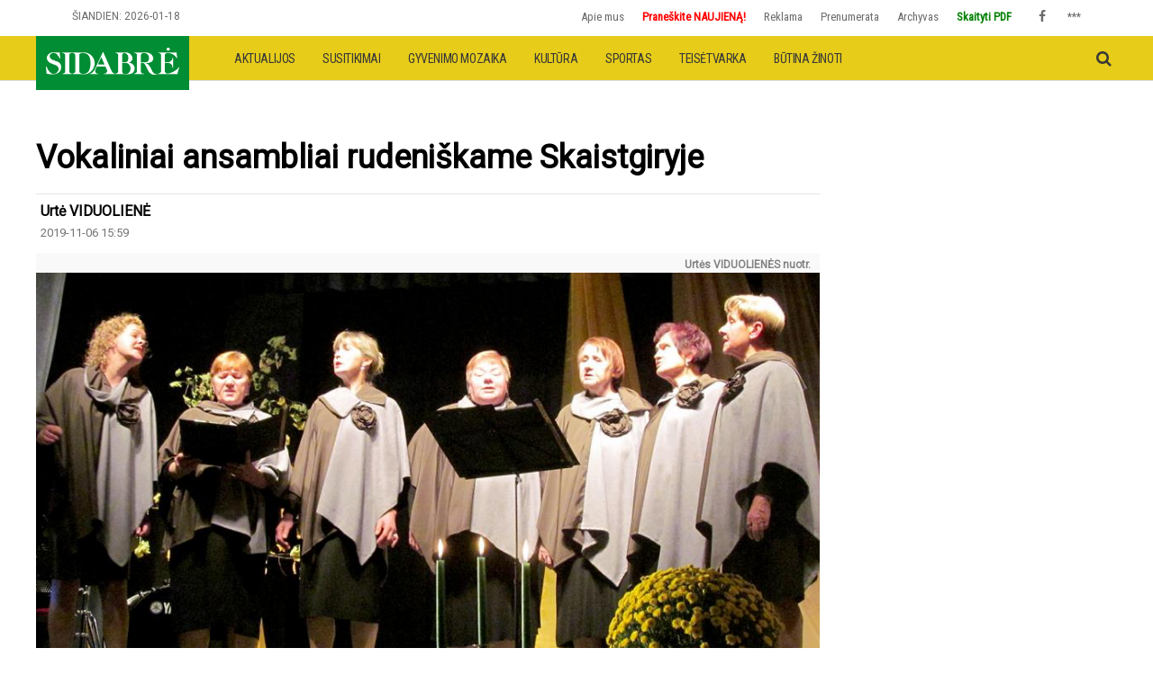

--- FILE ---
content_type: text/html; charset=UTF-8
request_url: https://www.sidabre.lt/kultura/vokaliniai-ansambliai-rudeniskame-skaistgiryje
body_size: 53988
content:
<!DOCTYPE html>
<html lang="lt" dir="ltr" prefix="og: https://ogp.me/ns#">
  <head>

    <script type='text/javascript'>
      if (window.location.hostname.indexOf('skrastas.lt') !== -1) {
        document.write('<scr'+'ipt type="text/javascript" src="https://cmp.setupcmp.com/cmp/cmp/cmp-stub.js" data-prop-id="151"></sc'+'ript>');
        document.write('<scr'+'ipt type="text/javascript" src="https://cmp.setupcmp.com/cmp/cmp/cmp-v1-lt.js" data-prop-id="151" async></sc'+'ript>');
      }
    </script>

    <meta charset="utf-8" />
<script>(function(i,s,o,g,r,a,m){i["GoogleAnalyticsObject"]=r;i[r]=i[r]||function(){(i[r].q=i[r].q||[]).push(arguments)},i[r].l=1*new Date();a=s.createElement(o),m=s.getElementsByTagName(o)[0];a.async=1;a.src=g;m.parentNode.insertBefore(a,m)})(window,document,"script","https://www.google-analytics.com/analytics.js","ga");ga("create", "UA-1282186-2", {"cookieDomain":"auto","allowLinker":true});ga("require", "linker");ga("linker:autoLink", ["www.skrastas.lt","www.birzietis.lt","www.zemaiciolaikrastis.lt","www.sidabre.lt"]);ga("set", "anonymizeIp", true);ga("send", "pageview");</script>
<meta name="robots" content="noodp" />
<link rel="icon" href="https://www.sidabre.lt/themes/www.sidabre.lt.ico" />
<meta property="og:site_name" content="Sidabrė" />
<meta property="og:type" content="article" />
<meta property="og:description" content="Skaist­gi­ry­je nu­skam­bė­jo vo­ka­li­nių an­samb­lių šven­tė &quot;Ru­dens spal­vų švie­sa“. Čia su­va­žia­vo Jo­niš­kio kul­tū­ros cent­ro vo­ka­li­nių an­samb­lių dai­ni­nin­kai ir jų va­do­vai, at­vy­ko ir sve­čiai." />
<meta property="og:image" content="https://www.sidabre.lt/sites/default/files/styles/article_detail/public/2019-11/kriukunostalgija.jpg?h=7a8c6bc7&amp;itok=yqofSr-X" />
<meta property="og:updated_time" content="2019-11-25T15:59:54+0200" />
<meta name="MobileOptimized" content="width" />
<meta name="HandheldFriendly" content="true" />
<meta name="viewport" content="width=device-width, initial-scale=1.0" />
<script type="application/ld+json">{
    "@context": "https://schema.org",
    "@graph": [
        {
            "@type": "NewsArticle",
            "name": "Vokaliniai ansambliai rudeniškame Skaistgiryje",
            "description": "Skaist­gi­ry­je nu­skam­bė­jo vo­ka­li­nių an­samb­lių šven­tė \u0022Ru­dens spal­vų švie­sa“. Čia su­va­žia­vo Jo­niš­kio kul­tū­ros cent­ro vo­ka­li­nių an­samb­lių dai­ni­nin­kai ir jų va­do­vai, at­vy­ko ir sve­čiai.",
            "image": {
                "@type": "ImageObject",
                "width": "",
                "height": ""
            },
            "datePublished": "2019-11-06T15:59:36+0200",
            "dateModified": "2019-11-25T15:59:54+0200",
            "publisher": {
                "@type": "Organization",
                "name": "Sidabrė",
                "url": "https://www.sidabre.lt/"
            }
        }
    ]
}</script>
<link rel="canonical" href="https://www.sidabre.lt/kultura/vokaliniai-ansambliai-rudeniskame-skaistgiryje" />
<link rel="shortlink" href="https://www.sidabre.lt/node/4098" />

    <title>Vokaliniai ansambliai rudeniškame Skaistgiryje | Sidabrė</title>
    <link rel="stylesheet" media="all" href="/sites/default/files/css/css_i0KkNBHSHKgYhlwBmxDy0dnmH4evHsJaxpHEK5l4saM.css" />
<link rel="stylesheet" media="all" href="/sites/default/files/css/css_NakKZkSKPUIS2DUEN_UzuPu_LRjJ1sxOQLuEH056V7w.css" />
<link rel="stylesheet" media="print" href="/sites/default/files/css/css_47DEQpj8HBSa-_TImW-5JCeuQeRkm5NMpJWZG3hSuFU.css" />
<link rel="stylesheet" media="all" href="/sites/default/files/css/css_LPYmUr_CtrcKI9c0gVkO-kuNy8gErcC4qZGahgteob8.css" />


    <!-- Google Fonts & Fontawesome -->
    <link href="https://maxcdn.bootstrapcdn.com/font-awesome/4.2.0/css/font-awesome.min.css" rel="stylesheet" type="text/css">
    <link href='https://fonts.googleapis.com/css?family=Playfair+Display:400,400italic,700,700italic,900,900italic' rel='stylesheet' type='text/css'>
    <link href="https://fonts.googleapis.com/css?family=Open+Sans" rel="stylesheet">
    <link href='https://fonts.googleapis.com/css?family=Josefin+Sans:400,100,300,300italic,100italic,400italic,600,600italic,700,700italic' rel='stylesheet' type='text/css'>
    <link href='https://fonts.googleapis.com/css?family=Oswald:400,700,300' rel='stylesheet' type='text/css'>
    <link href="https://fonts.googleapis.com/css?family=Roboto&amp;subset=latin-ext" rel="stylesheet">
    <link href="https://fonts.googleapis.com/css?family=Roboto+Condensed&amp;subset=latin-ext" rel="stylesheet">

    <script src="/sites/default/files/js/js_V9H994PumpAIcJC2xR9SlrkFVwe23yuS5szLFB_83xg.js"></script>

    <meta name="viewport" content="width=device-width, initial-scale=1.0, maximum-scale=1.0, user-scalable=no">
    <meta name="HandheldFriendly" content="true" />
    <meta name="apple-touch-fullscreen" content="YES" />
    <meta name="google-site-verification" content="aPs5WoGRrsuxkz8a7m5EYnSzvyY-qajtxtdSdD0_W6g" />

        <script async='async' src='https://www.googletagservices.com/tag/js/gpt.js'></script>
        <script>
            var googletag = googletag || {};
            googletag.cmd = googletag.cmd || [];
        </script>
        <!-- Google tag (gtag.js) --> <script async src="https://www.googletagmanager.com/gtag/js?id=G-9JEPX05GFV"></script> <script> window.dataLayer = window.dataLayer || []; function gtag(){dataLayer.push(arguments);} gtag('js', new Date()); gtag('config', 'G-9JEPX05GFV'); </script>
        <script>
            var skWindowWidth = window.innerWidth || document.documentElement.clientWidth || document.body.clientWidth;
            if ( skWindowWidth > 991 ) {
                googletag.cmd.push(function () {
                  
            googletag.defineSlot('/21712032935/sidabre.lt_1200x250_top', [[1200, 250], [980, 200], [970, 250]], 'div-gpt-ad-1555360592259-0').addService(googletag.pubads());
            googletag.defineSlot('/21712032935/sidabre.lt_300x600_sidebar_right_01', [[300, 600], [300, 250], [300, 300]], 'div-gpt-ad-1555362769747-0').addService(googletag.pubads());
            googletag.defineSlot('/21712032935/sidabre.lt_300x600_sidebar_right_02', [[300, 600], [300, 250], [300, 300]], 'div-gpt-ad-sidebar-right-02').addService(googletag.pubads());
            googletag.defineSlot('/21712032935/sidabre.lt_300x600_sidebar_right_03', [[300, 600], [300, 250], [300, 300]], 'div-gpt-ad-sidebar-right-3').addService(googletag.pubads());
            googletag.defineSlot('/21712032935/sidabre.lt_300x600_sidebar_right_04', [[300, 600], [300, 250], [300, 300]], 'div-gpt-ad-sidebar-right-4').addService(googletag.pubads());
            googletag.defineSlot('/21712032935/sidabre.lt_300x600_sidebar_right_05', [[300, 600], [300, 250], [300, 300]], 'div-gpt-ad-sidebar-right-5').addService(googletag.pubads());
            googletag.defineSlot('/21712032935/sidabre.lt_300x600_sidebar_right_06', [[300, 600], [300, 250], [300, 300]], 'div-gpt-ad-sidebar-right-6').addService(googletag.pubads());
            googletag.defineSlot('/21712032935/sidabre.lt_300x600_sidebar_right_07', [[300, 600], [300, 250], [300, 300]], 'div-gpt-ad-sidebar-right-7').addService(googletag.pubads());
            googletag.defineSlot('/21712032935/sidabre.lt_300x600_sidebar_right_08', [[300, 600], [300, 250], [300, 300]], 'div-gpt-ad-sidebar-right-8').addService(googletag.pubads());
            googletag.defineSlot('/21712032935/sidabre.lt_300x600_sidebar_right_09', [[300, 600], [300, 250], [300, 300]], 'div-gpt-ad-sidebar-right-9').addService(googletag.pubads());
            googletag.defineSlot('/21712032935/sidabre.lt_300x600_sidebar_right_10', [[300, 600], [300, 250], [300, 300]], 'div-gpt-ad-sidebar-right-10').addService(googletag.pubads());

            googletag.defineSlot('/21712032935/sidabre.lt_900x200_between_categories', [[900, 200], [750, 200], [728, 90]], 'div-gpt-ad-komentarai').addService(googletag.pubads());
            googletag.defineSlot('/21712032935/sidabre.lt_900x200_between_categories', [[900, 200], [750, 200], [728, 90]], 'div-gpt-ad-aktualijos').addService(googletag.pubads());
            googletag.defineSlot('/21712032935/sidabre.lt_900x200_between_categories', [[900, 200], [750, 200], [728, 90]], 'div-gpt-ad-teisetvarka').addService(googletag.pubads());
            googletag.defineSlot('/21712032935/sidabre.lt_900x200_between_categories', [[900, 200], [750, 200], [728, 90]], 'div-gpt-ad-kultura').addService(googletag.pubads());
            googletag.defineSlot('/21712032935/sidabre.lt_900x200_between_categories', [[900, 200], [750, 200], [728, 90]], 'div-gpt-ad-sportas').addService(googletag.pubads());
            googletag.defineSlot('/21712032935/sidabre.lt_900x200_between_categories', [[900, 200], [750, 200], [728, 90]], 'div-gpt-ad-sveikata').addService(googletag.pubads());
            googletag.defineSlot('/21712032935/sidabre.lt_900x200_between_categories', [[900, 200], [750, 200], [728, 90]], 'div-gpt-ad-krasto-zinios').addService(googletag.pubads());
            googletag.defineSlot('/21712032935/sidabre.lt_900x200_between_categories', [[900, 200], [750, 200], [728, 90]], 'div-gpt-ad-gyvenimo-spalvos').addService(googletag.pubads());
            googletag.defineSlot('/21712032935/sidabre.lt_900x200_between_categories', [[900, 200], [750, 200], [728, 90]], 'div-gpt-ad-atolankos').addService(googletag.pubads());
        
                });
            } else {
                googletag.cmd.push(function () {
                  
            googletag.defineSlot('/21712032935/sidabre.lt_300x250_mobile_top', [[300, 250], [300, 300], [320, 320]], 'div-gpt-ad-1555360592259-0').addService(googletag.pubads());

            googletag.defineSlot('/21712032935/sidabre.lt_300x250_between_categories_mobile', [[300, 250], [300, 300], [320, 320]], 'div-gpt-ad-komentarai').addService(googletag.pubads());
            googletag.defineSlot('/21712032935/sidabre.lt_300x250_between_categories_mobile', [[300, 250], [300, 300], [320, 320]], 'div-gpt-ad-aktualijos').addService(googletag.pubads());
            googletag.defineSlot('/21712032935/sidabre.lt_300x250_between_categories_mobile', [[300, 250], [300, 300], [320, 320]], 'div-gpt-ad-teisetvarka').addService(googletag.pubads());
            googletag.defineSlot('/21712032935/sidabre.lt_300x250_between_categories_mobile', [[300, 250], [300, 300], [320, 320]], 'div-gpt-ad-kultura').addService(googletag.pubads());
            googletag.defineSlot('/21712032935/sidabre.lt_300x250_between_categories_mobile', [[300, 250], [300, 300], [320, 320]], 'div-gpt-ad-sportas').addService(googletag.pubads());
            googletag.defineSlot('/21712032935/sidabre.lt_300x250_between_categories_mobile', [[300, 250], [300, 300], [320, 320]], 'div-gpt-ad-sveikata').addService(googletag.pubads());
            googletag.defineSlot('/21712032935/sidabre.lt_300x250_between_categories_mobile', [[300, 250], [300, 300], [320, 320]], 'div-gpt-ad-krasto-zinios').addService(googletag.pubads());
            googletag.defineSlot('/21712032935/sidabre.lt_300x250_between_categories_mobile', [[300, 250], [300, 300], [320, 320]], 'div-gpt-ad-gyvenimo-spalvos').addService(googletag.pubads());
            googletag.defineSlot('/21712032935/sidabre.lt_300x250_between_categories_mobile', [[300, 250], [300, 300], [320, 320]], 'div-gpt-ad-atolankos').addService(googletag.pubads());
        
                });
            }

            googletag.cmd.push(function() {
                googletag.pubads().collapseEmptyDivs();
                googletag.enableServices();
            });
        </script>
        <script type="text/javascript">
            window._taboola = window._taboola || [];
            _taboola.push({article:'auto'});
            !function (e, f, u, i) {
                if (!document.getElementById(i)){
                    e.async = 1;
                    e.src = u;
                    e.id = i;
                    f.parentNode.insertBefore(e, f);
                }
            }(document.createElement('script'),
                document.getElementsByTagName('script')[0],
                '//cdn.taboola.com/libtrc/siasetupad-network/loader.js',
                'tb_loader_script');
            if(window.performance && typeof window.performance.mark == 'function')
            {window.performance.mark('tbl_ic');}
        </script>
      <script async src="https://securepubads.g.doubleclick.net/tag/js/gpt.js"></script>
      <script>
        window.googletag = window.googletag || {cmd: []};
        googletag.cmd.push(function() {
            var interstitialSlot = googletag.defineOutOfPageSlot('/147246189,21712032935/sidabre.lt_interstitial', googletag.enums.OutOfPageFormat.INTERSTITIAL);
            if (interstitialSlot) interstitialSlot.addService(googletag.pubads());
            googletag.pubads().enableSingleRequest();
            googletag.enableServices();
            googletag.display(interstitialSlot);
        });
      </script>
      <script type="application/javascript" src="//ced.sascdn.com/tag/1211/smart.js"></script>
      <script type="application/javascript">
         sas.setup({ networkid: 1211, domain: "//www3.smartadserver.com" });
      </script>
  </head>
  <body class="sidabre path-node page-node-type-article sidebar-second">
    <a href="#main-content" class="visually-hidden focusable">
      Pereiti į pagrindinį turinį
    </a>
    
      <div class="dialog-off-canvas-main-canvas" data-off-canvas-main-canvas>
    <div class="page">
<a name="Top" id="Top"></a>

<!-- Topbar -->
<div class="top-bar container">
	<div class="row">
		<div class="col-md-4">
		    <div class="region region-topbar-first">
    <div id="block-blocktopbarleft" class="block block-block-content block-block-content817fd1d3-55ad-4868-a28f-74788265e644">
  <div class="block-wrapper">
  
    
      <div class="content">
      
            <div class="clearfix text-formatted field field--name-body field--type-text-with-summary field--label-hidden field__item"><ul class="tb-left"><li class="tbl-date">Šiandien: <script type="text/javascript">
<!--//--><![CDATA[// ><!--

<!--
var utc = new Date().toJSON().slice(0,10);
document.write(utc);
//-->

//--><!]]>
</script></li>
</ul></div>
      
    </div>
    </div>
</div>

  </div>

		</div>
		<div class="col-md-8">
		    <div class="region region-topbar-second">
    <div id="block-virsutinismeniusidabre" class="block-gazeta-main-menu block block-block-content block-block-content2bf7875f-25b1-4184-9e8c-f3d4ea9fcdac">
  <div class="block-wrapper">
  
    
      <div class="content">
      
            <div class="clearfix text-formatted field field--name-body field--type-text-with-summary field--label-hidden field__item"><ul class="tb-right"><li class="tbr-links"><a href="/node/3437">Apie mus</a></li>
	<li class="tbr-links"><a href="/kontaktai"><strong><font color="red">Praneškite NAUJIENĄ!</font></strong></a></li>
	<li class="tbr-links"><a href="/reklama_si">Reklama</a></li>
	<li class="tbr-links"><a href="/prenumerata">Prenumerata</a></li>
	<li class="tbr-links"><a href="http://sidabre.lt/?page=archyvas" target="_blank">Archyvas</a></li>
	<li class="tbr-links"><strong><a href="https://pdf.sidabre.lt" target="_blank"><font color="green">Skaityti PDF</font></a></strong></li>
	<li class="tbr-social"><span><a class="fa fa-facebook" href="https://www.facebook.com/profile.php?id=100010026887294"> </a> <!--<a class="fa fa-twitter" href="#">&nbsp;</a> <a class="fa fa-google-plus" href="#">&nbsp;</a> <a class="fa fa-pinterest" href="#">&nbsp;</a> <a class="fa fa-youtube" href="#">&nbsp;</a> <a class="fa fa-rss" href="#">&nbsp;</a>--> </span></li>
	<li class="tbr-login"><a href="/user">***</a></li>
</ul></div>
      
    </div>
    </div>
</div>

  </div>

		</div>
	</div>
</div>
	<header>
		<div class="container">
			<div class="row">

				<!-- Navigation -->
				<div class="">

					<!-- Logo -->
					<div id="logo" class="logo">
                        
                        
                          <div class="region region-branding">
    <div id="block-gazeta-branding" class="site-branding block block-system block-system-branding-block">
  <div class="block-wrapper">
  
    
        <a href="/" title="Pirmas" rel="home" class="site-branding__logo">
      <img src="https://www.sidabre.lt/sites/default/files/domain_logo/sidabrebaltas.png" alt="Pirmas" />
    </a>
      </div>
</div>

  </div>

					</div>

											<nav id="navigation" class="navbar navbar-default">
							<div class="container-fluid">
								<!-- Brand and toggle get grouped for better mobile display -->
								<div class="navbar-header">
									<button type="button" class="navbar-toggle collapsed" data-toggle="collapse" data-target="#main-menu" aria-expanded="false">
										<span class="sr-only">Toggle navigation</span>
										<span class="icon-bar"></span>
										<span class="icon-bar"></span>
										<span class="icon-bar"></span>
									</button>
								</div>

								<!-- Collect the nav links, forms, and other content for toggling -->
								<div class="collapse navbar-collapse" id="main-menu">
									  <div class="region region-main-menu">
    <nav role="navigation" aria-labelledby="block-pagrindinenavigacijasidabre-menu" id="block-pagrindinenavigacijasidabre" class="block block-menu navigation menu--pagrindine-navigacija-sidab">
            
  <h2 class="visually-hidden" id="block-pagrindinenavigacijasidabre-menu">Pagrindinė navigacija (Sidabrė)</h2>
  

        
              <ul class="menu">
                    <li class="menu-item menu-item--expanded">
        <a href="/aktualijos" data-drupal-link-system-path="taxonomy/term/5">Aktualijos</a>
                                <ul class="menu">
                    <li class="menu-item">
        <a href="/aktualijos/joniskis" data-drupal-link-system-path="taxonomy/term/2272">Joniškis</a>
              </li>
                <li class="menu-item">
        <a href="/aktualijos/lietuva" data-drupal-link-system-path="taxonomy/term/353">Lietuva</a>
              </li>
                <li class="menu-item">
        <a href="/aktualijos/pasaulis" data-drupal-link-system-path="taxonomy/term/354">Pasaulis</a>
              </li>
        </ul>
  
              </li>
                <li class="menu-item">
        <a href="/susitikimai" data-drupal-link-system-path="taxonomy/term/1388">Susitikimai</a>
              </li>
                <li class="menu-item">
        <a href="/gyvenimo-spalvos" data-drupal-link-system-path="taxonomy/term/63">Gyvenimo mozaika</a>
              </li>
                <li class="menu-item">
        <a href="/kultura" data-drupal-link-system-path="taxonomy/term/3">Kultūra</a>
              </li>
                <li class="menu-item">
        <a href="/sportas" data-drupal-link-system-path="taxonomy/term/11">Sportas</a>
              </li>
                <li class="menu-item">
        <a href="/teisetvarka" data-drupal-link-system-path="taxonomy/term/10">Teisėtvarka</a>
              </li>
                <li class="menu-item">
        <a href="/daugiau/pravartu-zinoti" data-drupal-link-system-path="taxonomy/term/1039">Būtina žinoti</a>
              </li>
        </ul>
  


  </nav>

  </div>

								</div><!-- /.navbar-collapse -->
							</div><!-- /.container-fluid -->
						</nav>

					
					<!-- Search -->
					<div class="search" id="search">
                          <div class="region region-search">
    <div class="search-block-form block block-search container-inline" data-drupal-selector="search-block-form" id="block-paieskosforma" role="search">
  
    
    <div class="content container-inline">
        <form action="/search/node" method="get" id="search-block-form" accept-charset="UTF-8">
  <div class="js-form-item form-item js-form-type-search form-type-search js-form-item-keys form-item-keys form-no-label">
      <label for="edit-keys" class="visually-hidden">Paieška</label>
        <input title="Įveskite paieškos žodžius." data-drupal-selector="edit-keys" type="search" id="edit-keys" name="keys" value="" size="15" maxlength="128" class="form-search" />

        </div>
<div data-drupal-selector="edit-actions" class="form-actions js-form-wrapper form-wrapper" id="edit-actions"><input data-drupal-selector="edit-submit" type="submit" id="edit-submit" value="Paieška" class="button js-form-submit form-submit" />
</div>

</form>

  
  </div>
</div>

  </div>

					</div>
					<span class="search-trigger"><i class="fa fa-search"></i></span>
				</div>
			</div>
		</div>
	</header>

<div class="container wrapper">
	<!-- Header -->

	

	<!-- Main Content -->
	<div class="main-content">
	    <!-- Messages Help -->
		<div class="col-lg-8 col-md-8 col-sm-12 col-xs-12">
			  			
			      
		</div>

		<!-- Leaderboard -->
		<div class="col-lg-12 col-md-12 col-sm-12 col-xs-12">
            				<div id="leaderboard" class="row leaderboard">
                      <div class="region region-leaderboard">
    <div id="block-adleaderboard1200x2500" class="block block-block-content block-block-content6ca5ab17-5f40-46ec-81d0-6bdd1b0bb015">
  <div class="block-wrapper">
  
    
      <div class="content">
      
            <div class="clearfix text-formatted field field--name-body field--type-text-with-summary field--label-hidden field__item"><!-- /21712032935/skrastas.lt_1200x250_top -->
<div id="div-gpt-ad-1555360592259-0">
<script>
<!--//--><![CDATA[// ><!--

googletag.cmd.push(function() { googletag.display('div-gpt-ad-1555360592259-0'); });

//--><!]]>
</script></div></div>
      
    </div>
    </div>
</div>

  </div>

				</div>
            		</div>
		
		<!-- Main Content -->
				<div class="col-lg-9 col-md-8 col-sm-12 col-xs-12 main-content-first">
			<div class="row">
				<!-- Sidebar First -->
								
				<!-- Content Region -->
				<div class="content col-lg-12 col-md-12 col-sm-12 col-xs-12">
				  
		
				  
				  				  
		
				  
		
				  		
				    <div class="region region-content">
    <div id="block-gazeta-page-title" class="block block-core block-page-title-block">
  <div class="block-wrapper">
  
    
      <div class="content">
      
  <h1 class="title page-title"><span class="field field--name-title field--type-string field--label-hidden">Vokaliniai ansambliai rudeniškame Skaistgiryje</span>
</h1>


    </div>
    </div>
</div>
<div id="block-gazeta-content" class="block block-system block-system-main-block">
  <div class="block-wrapper">
  
    
      <div class="content">
      
<article role="article" class="node node--type-article node--view-mode-full clearfix">


  <div class="row">

	          <div class="content-author-info col-lg-12">

          <div class="node__meta">

            
                
                <div class="node-other-author">

                  <div class="node-other-author-name">
                    Urtė VIDUOLIENĖ
                  </div>
                  <div class="node-author-pareigos">
                    
                  </div>
                  <div class="node-author-email">
                                      </div>
                  <div class="node-created">
                    2019-11-06 15:59
                  </div>

                </div>

            
          </div>

        </div>
	  
  </div>

    

  <div class="node-image">
    
            <div class="field field--name-field-image field--type-entity-reference field--label-hidden field__item"><article class="media media--type-image media--view-mode-default">
  
      
            <div class="field field--name-field-source field--type-string field--label-hidden field__item">Urtės VIDUOLIENĖS nuotr.</div>
      
            <div class="blazy blazy--field blazy--field-image blazy--field-image--default field field--name-field-image field--type-image field--label-hidden field__item" data-blazy="">




                  <div class="media media--blazy media--image media--responsive is-b-loading">  <picture>
                  <source srcset="" media="all and (min-width: 851px)" type="image/jpeg" data-srcset="/sites/default/files/styles/media_image/public/2019-11/kriukunostalgija.jpg?h=7a8c6bc7&amp;itok=WsUl3JKH 1x"/>
              <source srcset="" media="all and (min-width: 560px) and (max-width: 850px)" type="image/jpeg" data-srcset="/sites/default/files/styles/media_image_tablet/public/2019-11/kriukunostalgija.jpg?h=7a8c6bc7&amp;itok=KV9W4GE8 1x"/>
              <source srcset="" type="image/jpeg" data-srcset="/sites/default/files/styles/media_image_mobile/public/2019-11/kriukunostalgija.jpg?h=7a8c6bc7&amp;itok=-ARs5Da2 1x"/>
                  <img class="media__image media__element b-lazy b-responsive" decoding="async" loading="lazy" data-src="/sites/default/files/2019-11/kriukunostalgija.jpg" src="data:image/svg+xml;charset=utf-8,%3Csvg%20xmlns%3D&#039;http%3A%2F%2Fwww.w3.org%2F2000%2Fsvg&#039;%20viewBox%3D&#039;0%200%201%201&#039;%2F%3E" alt="" />

  </picture>
        </div>
        
  
</div>
      
            <div class="clearfix text-formatted field field--name-field-description field--type-text-long field--label-hidden field__item">Sce­no­je – Kriu­kų vo­ka­li­nis an­samb­lis &quot;Nos­tal­gi­ja&quot;</div>
      
  </article>
</div>
      
    
    
  </div>

  <div class="row">
          <div class="node-content col-lg-3 col-md-1 col-xs-12"><div class="block block-views block-views-blockarticle-latest-block-1">
  <div class="block-wrapper">
  
      <h2 class="block-title"><span>Naujausios</span></h2>
    
      <div class="content">
      <div class="views-element-container"><div class="block-latest-news">
      
      <div class="view-content">
          <div class="views-row"><div class="views-field views-field-field-image"><div class="field-content"><div class="field-category" data-content="joniškis"><a href="/aktualijos/joniskis" hreflang="lt">Joniškis</a></div>
<div class="field-images">  <a href="/aktualijos/joniskis/kiekvienas-geras-restoranas-turi-savo-ikona" hreflang="lt"><img src="/sites/default/files/styles/article_featured/public/2026-01/eugenijus-web.jpg?h=03ee5ca2&amp;itok=sgLkk3DD" width="270" height="180" loading="lazy" class="image-style-article-featured" />

</a>
</div>
</div></div><div class="views-field views-field-created"><span class="field-content">2026-01-15</span></div><div class="views-field views-field-title"><span class="field-content"><a href="/aktualijos/joniskis/kiekvienas-geras-restoranas-turi-savo-ikona" hreflang="lt">Kiekvienas geras restoranas turi savo ikoną</a> 
</span></div><div class="views-field views-field-entity-id"><span class="views-label views-label-entity-id">Komentarai: </span><span class="field-content"><ul class="links inline"><li class="disqus-comments-num"><a href="/aktualijos/joniskis/kiekvienas-geras-restoranas-turi-savo-ikona#disqus_thread" data-disqus-identifier="node/75089" hreflang="lt">Comments</a></li></ul></span></div></div>
    <div class="views-row"><div class="views-field views-field-field-image"><div class="field-content"></div></div><div class="views-field views-field-created"><span class="field-content">2026-01-15</span></div><div class="views-field views-field-title"><span class="field-content"><a href="/daugiau/pravartu-zinoti/politinio-skelbimo-skaidrumo-pranesimas-587951" hreflang="lt">Politinio skelbimo skaidrumo pranešimas 587951</a> 
</span></div><div class="views-field views-field-entity-id"><span class="views-label views-label-entity-id">Komentarai: </span><span class="field-content"><ul class="links inline"><li class="disqus-comments-num"><a href="/daugiau/pravartu-zinoti/politinio-skelbimo-skaidrumo-pranesimas-587951#disqus_thread" data-disqus-identifier="node/75087" hreflang="lt">Comments</a></li></ul></span></div></div>
    <div class="views-row"><div class="views-field views-field-field-image"><div class="field-content"><div class="field-category" data-content="joniškis"><a href="/aktualijos/joniskis" hreflang="lt">Joniškis</a></div>
<div class="field-images">  <a href="/aktualijos/joniskis/vytautas-adomaitis-tai-gyvas-priminimas-apie-tautos-ryzta" hreflang="lt"><img src="/sites/default/files/styles/article_featured/public/2026-01/jnfovytautasadomaitis5lr.jpg?h=c82db770&amp;itok=CmGOtXLp" width="270" height="180" loading="lazy" class="image-style-article-featured" />

</a>
</div>
</div></div><div class="views-field views-field-created"><span class="field-content">2026-01-12</span></div><div class="views-field views-field-title"><span class="field-content"><a href="/aktualijos/joniskis/vytautas-adomaitis-tai-gyvas-priminimas-apie-tautos-ryzta" hreflang="lt">Vytautas Adomaitis: „Tai gyvas priminimas apie tautos ryžtą“</a> 
</span></div><div class="views-field views-field-entity-id"><span class="views-label views-label-entity-id">Komentarai: </span><span class="field-content"><ul class="links inline"><li class="disqus-comments-num"><a href="/aktualijos/joniskis/vytautas-adomaitis-tai-gyvas-priminimas-apie-tautos-ryzta#disqus_thread" data-disqus-identifier="node/75079" hreflang="lt">Comments</a></li></ul></span></div></div>
    <div class="views-row"><div class="views-field views-field-field-image"><div class="field-content"><div class="field-category" data-content="joniškis"><a href="/aktualijos/joniskis" hreflang="lt">Joniškis</a></div>
<div class="field-images">  <a href="/aktualijos/joniskis/joniskiete-ieva-lietuviu-kalba-deste-jau-trijuose-pasaulio-zemynuose" hreflang="lt"><img src="/sites/default/files/styles/article_featured/public/2026-01/ievaweb.jpg?h=f84fa09d&amp;itok=m3rjfRwC" width="270" height="180" loading="lazy" class="image-style-article-featured" />

</a>
</div>
</div></div><div class="views-field views-field-created"><span class="field-content">2026-01-08</span></div><div class="views-field views-field-title"><span class="field-content"><a href="/aktualijos/joniskis/joniskiete-ieva-lietuviu-kalba-deste-jau-trijuose-pasaulio-zemynuose" hreflang="lt">Joniškietė Ieva lietuvių kalbą dėstė jau trijuose pasaulio žemynuose</a> 
</span></div><div class="views-field views-field-entity-id"><span class="views-label views-label-entity-id">Komentarai: </span><span class="field-content"><ul class="links inline"><li class="disqus-comments-num"><a href="/aktualijos/joniskis/joniskiete-ieva-lietuviu-kalba-deste-jau-trijuose-pasaulio-zemynuose#disqus_thread" data-disqus-identifier="node/75051" hreflang="lt">Comments</a></li></ul></span></div></div>
    <div class="views-row"><div class="views-field views-field-field-image"><div class="field-content"><div class="field-category" data-content="joniškis"><a href="/aktualijos/joniskis" hreflang="lt">Joniškis</a></div>
<div class="field-images">  <a href="/aktualijos/joniskis/apdovanotas-likimo-malonemis" hreflang="lt"><img src="/sites/default/files/styles/article_featured/public/2026-01/leonas-web.jpg?h=a90e53a9&amp;itok=m5HZybf7" width="270" height="180" loading="lazy" class="image-style-article-featured" />

</a>
</div>
</div></div><div class="views-field views-field-created"><span class="field-content">2026-01-05</span></div><div class="views-field views-field-title"><span class="field-content"><a href="/aktualijos/joniskis/apdovanotas-likimo-malonemis" hreflang="lt">Apdovanotas likimo malonėmis</a> 
</span></div><div class="views-field views-field-entity-id"><span class="views-label views-label-entity-id">Komentarai: </span><span class="field-content"><ul class="links inline"><li class="disqus-comments-num"><a href="/aktualijos/joniskis/apdovanotas-likimo-malonemis#disqus_thread" data-disqus-identifier="node/75005" hreflang="lt">Comments</a></li></ul></span></div></div>

    </div>
  
          </div>
</div>

    </div>
    </div>
</div>
</div>
      	    <div class="node-content col-lg-9 col-md-12 col-sm-12 col-xs-12">
	      <div class="node__content clearfix">
        
            <div class="field field--name-field-teaser-text field--type-string-long field--label-hidden field__item">Skaist­gi­ry­je nu­skam­bė­jo vo­ka­li­nių an­samb­lių šven­tė &quot;Ru­dens spal­vų švie­sa“. Čia su­va­žia­vo Jo­niš­kio kul­tū­ros cent­ro vo­ka­li­nių an­samb­lių dai­ni­nin­kai ir jų va­do­vai, at­vy­ko ir sve­čiai. </div>
      
      <div class="field field--name-field-paragraphs field--type-entity-reference-revisions field--label-hidden field__items">
              <div class="field__item">  <div class="paragraph paragraph--type--text paragraph--view-mode--default">
          
            <div class="clearfix text-formatted field field--name-field-text field--type-text-long field--label-hidden field__item"><p>Šven­tę pra­dė­jo Skaist­gi­rio sky­riaus so­lis­tė Jo­lan­ta Ra­peč­kai­tė Gi­žie­nė dai­na apie kle­vą, ru­de­nį, te­kan­tį upės van­de­nį. Ei­lė­mis apie lie­tu­vių mėgs­ta­mą kle­vą Jo­lan­ta į sce­ną kvie­tė at­ski­rus ko­lek­ty­vus. Skaist­gi­rio mo­te­rų vo­ka­li­nis an­samb­lis, va­do­vau­ja­mas Bi­ru­tės Dau­gi­ny­tės, skam­bio­mis dai­no­mis grį­žo į jau­nys­tę, ap­dai­na­vo gra­žuo­lį ru­de­nį. Ga­tau­čių vo­ka­li­nis inst­ru­men­ti­nis an­samb­lis, va­do­vau­ja­mas Jū­ra­tės Ma­li­naus­kai­tės, dai­no­je praė­jo ru­gio ke­lią. Kriu­kų vo­ka­li­nis an­samb­lis "Nos­tal­gi­ja“ su ha­riz­ma­tiš­ka va­do­ve Rai­mon­da Ža­rie­ne pa­si­džiau­gė ru­dens spal­vo­mis. Ža­rė­niš­kiai žiū­ro­vams do­va­no­jo dai­ną apie mu­zi­ką, spal­vas. Kiek­vie­nas pa­si­ro­dan­tis ko­lek­ty­vas sa­vo dai­no­se mi­nė­jo kle­vą, ru­dens spal­vas, srau­nų upe­lį... Nus­kam­bė­jus pa­sku­ti­nei dai­nai Skaist­gi­rio sky­riaus kul­tū­ri­nių ren­gi­nių or­ga­ni­za­to­rė Vi­da Nor­ku­vie­nė pa­si­džiau­gė ko­lek­ty­vų pa­si­rink­to­mis dai­no­mis ir at­si­dė­ko­da­ma už kon­cer­tą įtei­kė pa­dė­kas ko­lek­ty­vams ir jų va­do­vams.</p>

<p>Va­ka­rė­jo, pro at­vi­rus kul­tū­ros na­mų lan­gus skli­do mu­zi­kos me­lo­di­jos, Jū­ra­tė virk­dė smui­ką, Bi­ru­tė ir Fio­do­ras akor­deo­nu iš­ga­vo ving­riau­sias me­lo­di­jas, į tak­tą gir­dė­jo­si Bro­niaus val­do­mo būg­no trep­te­lė­ji­mai. Vie­na per ki­tą skam­bė­jo dai­nos. Da­nu­tė Či­čins­kie­nė pri­si­mi­nė jau­nys­tė­je dai­nuo­tas dai­nas. Jau ta­da ke­tu­rio­lik­me­tė mer­gi­na va­sa­ros est­ra­do­je dai­na­vo Fio­do­rui Bon­da­re­vui pri­ta­riant mu­zi­kos inst­ru­men­tu. Ir tą spa­lio va­ka­rą gurkš­no­jant žo­le­lių ar­ba­tą Da­nu­tė so­lo už­trau­kė dai­ną. Il­gai dar il­gai va­ka­ro­jo vo­ka­li­nių an­samb­lių dai­ni­nin­kai ir jų va­do­vai.</p></div>
      
      </div>
</div>
          </div>
  
      <div class="field field--name-field-tags field--type-entity-reference field--label-hidden field__items">
              <div class="field__item"><a href="/raktazodziai/kriukai" hreflang="lt">Kriukai</a></div>
          </div>
  <div class="shariff"   data-services="[&quot;twitter&quot;,&quot;facebook&quot;]" data-theme="grey" data-css="complete" data-orientation="horizontal" data-mail-url="mailto:" data-lang="en">
    
        
</div>

  <div class="field field--name-field-disqus-komentarai field--type-disqus-comment field--label-visually_hidden">
    <div class="field__label visually-hidden">Komentarai</div>
          <div class='field__items'>
              <div class="field__item"><div id="disqus_thread"><noscript>
  <p>
    <a href="http://https-www-skrastas-lt.disqus.com/">View the discussion thread.</a>
  </p>
</noscript>
</div>
</div>
              </div>
      </div>

      </div>
    </div>
  </div>
  <div class="related-content">
    
  </div>
  <div><script type="text/javascript" src="https://video.onnetwork.tv/widget/widget_scrolllist.php?widget=696"></script></div>
</article>

    </div>
    </div>
</div>
<div class="views-element-container block block-views block-views-blocksusije-straipsniai-block-1" id="block-views-block-susije-straipsniai-block-1">
  <div class="block-wrapper">
  
      <h2 class="block-title"><span>Susijusios naujienos</span></h2>
    
      <div class="content">
      <div><div class="block-latest-news-by-category-1">
      
      <div class="view-content">
          <div class="views-row"><div class="views-field views-field-field-image"><div class="field-content"><div class="field-image">  <a href="/teisetvarka/neatsargus-rukymas-kainavo-stoga" hreflang="lt"><img src="/sites/default/files/styles/article_featured/public/2019-11/gaisraskriukuose.jpg?h=22c85e30&amp;itok=AtV1cQ-k" width="270" height="180" alt="Miniatūra" loading="lazy" class="image-style-article-featured" />

</a>
</div>

<div class="field-image-video-container">
 
 </div></div></div><div class="views-field views-field-title"><span class="field-content"><a href="/teisetvarka/neatsargus-rukymas-kainavo-stoga" hreflang="lt">Neatsargus rūkymas kainavo stogą</a> </span></div><div class="views-field views-field-created"><span class="field-content">2019-11-06</span></div></div>

    </div>
  
          </div>
</div>

    </div>
    </div>
</div>

  </div>

		
				  <!---->
				</div>
			</div>
			
			<!-- Content Bottom -->
			<div class="row">
				<div id="content-bottom" class="col-lg-12 col-md-12 col-sm-12 col-xs-12">
					
				</div>
			</div>
		</div>
	
		<!-- Sidebar Second-->
		          <aside class="sidebar-second sidebar col-lg-4 col-md-4 col-sm-12 col-xs-12" role="complementary">
              <div class="region region-sidebar-second">
    <div id="block-baneris300x600-1" class="block-adv block block-block-content block-block-contentd96527e8-36d0-469f-b485-855e45c25dca">
  <div class="block-wrapper">
  
    
      <div class="content">
      
            <div class="clearfix text-formatted field field--name-body field--type-text-with-summary field--label-hidden field__item"><!-- /21712032935/skrastas.lt_300x600_sidebar_right_01 -->
<div id="div-gpt-ad-1555362769747-0"><script>
<!--//--><![CDATA[// ><!--

googletag.cmd.push(function() { googletag.display('div-gpt-ad-1555362769747-0'); });

//--><!]]>
</script></div>
</div>
      
    </div>
    </div>
</div>
<div id="block-adsidebar300x6002" class="block block-block-content block-block-contenteaca829b-1e9f-46a7-b0d3-c46ee7ef2500">
  <div class="block-wrapper">
  
    
      <div class="content">
      
            <div class="clearfix text-formatted field field--name-body field--type-text-with-summary field--label-hidden field__item"><!-- /21712032935/skrastas.lt_300x600_sidebar_right_02 -->
<div id="div-gpt-ad-sidebar-right-02"><script>
<!--//--><![CDATA[// ><!--

googletag.cmd.push(function() { googletag.display('div-gpt-ad-sidebar-right-02'); });

//--><!]]>
</script></div>
</div>
      
    </div>
    </div>
</div>
<div id="block-adsidebar300x6003" class="block block-block-content block-block-contentbcd3526b-9daa-40f2-a3ae-bbbf9c03bbcf">
  <div class="block-wrapper">
  
    
      <div class="content">
      
            <div class="clearfix text-formatted field field--name-body field--type-text-with-summary field--label-hidden field__item"><!-- /21712032935/skrastas.lt_300x600_sidebar_right_3 -->
<div id="div-gpt-ad-sidebar-right-3"><script>
<!--//--><![CDATA[// ><!--

googletag.cmd.push(function() { googletag.display('div-gpt-ad-sidebar-right-3'); });

//--><!]]>
</script></div>
</div>
      
    </div>
    </div>
</div>
<div id="block-adsidebar300x6004" class="block block-block-content block-block-content847c09ee-a970-4682-ba5b-278df43c3bd9">
  <div class="block-wrapper">
  
    
      <div class="content">
      
            <div class="clearfix text-formatted field field--name-body field--type-text-with-summary field--label-hidden field__item"><!-- /21712032935/skrastas.lt_300x600_sidebar_right_4 -->
<div id="div-gpt-ad-sidebar-right-4"><script>
<!--//--><![CDATA[// ><!--

inView('#div-gpt-ad-sidebar-right-4').once('enter', function(){
   googletag.cmd.push(function() { googletag.display('div-gpt-ad-sidebar-right-4'); });
});

//--><!]]>
</script></div>
</div>
      
    </div>
    </div>
</div>
<div id="block-adsidebar300x6005" class="block block-block-content block-block-content6181987a-b3e6-4628-934a-d7b83c28f839">
  <div class="block-wrapper">
  
    
      <div class="content">
      
            <div class="clearfix text-formatted field field--name-body field--type-text-with-summary field--label-hidden field__item"><!-- /21712032935/skrastas.lt_300x300_sidebar_right_5 -->
<div id="div-gpt-ad-sidebar-right-5"><script>
<!--//--><![CDATA[// ><!--

// testas
inView('#div-gpt-ad-sidebar-right-5').once('enter', function(){
    googletag.cmd.push(function() { 
       googletag.display('div-gpt-ad-sidebar-right-5'); 
       });
});
  
//--><!]]>
</script></div>
</div>
      
    </div>
    </div>
</div>
<div id="block-adlinks" class="block block-block-content block-block-contenta15e9d4c-0b10-4ffd-8533-52e2e2333900">
  <div class="block-wrapper">
  
      <h2 class="block-title"><span>Nuorodos</span></h2>
    
      <div class="content">
      
            <div class="clearfix text-formatted field field--name-body field--type-text-with-summary field--label-hidden field__item"><div>
<style type="text/css">
<!--/*--><![CDATA[/* ><!--*/
#block-adlinks a {color: #333;} #block-adlinks {height:auto !important;}

/*--><!]]>*/
</style><!--SKR130711;2025-09-01–2026-03-01--><a href="https://farmingsimulator25mods.com/" title="Farming Simulator 25 mods">Farming Simulator 25 Mods</a><br /><!--SKR130711;2025-09-01–2026-03-01--><a href="https://fs22mods.com/category/farming-simulator-25-mods/" title="FS25 Mods Download">FS25 Mods Download</a><br /><!--SKR130711;2025-09-01–2026-03-01--><a href="http://www.ets2world.com/" target="_blank" title="ETS2 Mods download">ETS2 Mods download</a><br /><!--SKR130711;2025-09-01–2026-03-01--><a href="https://farmingsimulator22mods.com/category/farming-simulator-25-mods/" title="FS25 Mods">FS25 Mods</a><br /><!--SKR130711;2025-09-01–2026-03-01--><a href="https://ls25mod.com/" title="fs 25 mods">fs 25 mods</a><br /><!--SKR130711;2025-09-01–2026-03-01--><a href="https://ls22mod.com/category/farming-simulator-25-mods/" title="LS25 mods">LS25 Mods</a><br /><!--SKR130533 2025-09-01–2026-03-01--><a href="https://1stopvat.com/check-vat-number/" title="VAT Number Check">VAT Number Check</a><br /><!--SKR129850;2025-04-01–2026-04-01--><a href="https://ntplius.lt/" title="Nekilnojamo turto skelbimai">Nekilnojamo turto skelbimai</a><br /><!--SKR129854;2025-03-01–2026-03-01--><a href="https://www.universalusmeistras.lt/trinkeliu-klojimas-vilniuje/">Universalus Meistras</a><br /><!--SKR129849;2025-03-01–2026-03-01--><a href="https://plastikiniai-langai.lt/" target="_blank" title="Premium plastikiniai langai">Premium plastikiniai langai</a><br /><!--SKR129377;2024-12-01–2025-12-01--><a href="https://www.lovejob.lt/darbo-skelbimai" target="_blank" title="Darbo skelbimai">Darbo skelbimai</a><br /><!--SKR129377;2024-12-01–2025-12-01--><a href="https://www.voodoo.lt/personalo-paieska-personalo-atranka" target="_blank" title="Vadovų paieška">Vadovų paieška</a><br /><!--SKR130541;2025-09-01–2026-09-01--><a href="https://netflixquickcodes.com/" target="_blank" title="Netflix Secret Codes">Netflix Codes</a><br /><!--SKR130541;2025-09-01–2026-09-01--><a href="https://hurrah.ai/" target="_blank" title="AI Driven Search Engine">AI Search Engine</a><br /><!--SKR130541;2025-09-01–2026-09-01--><a href="https://www.fs25modhub.com/" target="_blank" title="FS25 Mods">FS25 Mods</a><br /><!--SKR129361;2024-12-01–2025-12-01--><a href="https://klipshop.lt/" target="_blank" title="profesionali kosmetika internetu">profesionali kosmetika internetu</a><br /><!--SKR129361;2024-12-01–2025-12-01--><a href="https://klipshop.lt/veidui-ir-kunui/" target="_blank" title="Veido Kosmetika">Veido Kosmetika</a><br /><!--SKR129361;2024-12-01–2025-12-01--><a href="https://klipshop.ee/" target="_blank" title="KlipShop">KlipShop</a><br /><!--SKR130532;2025-09-01–2026-09-01--><a href="https://smartrent.lt/mikroautobusu-nuoma" target="_blank" title="Keleivinių mikroautobusų nuoma">Keleivinių mikroautobusų nuoma</a><br /><!--SKR129360;2024-11-01–2025-11-01--><a href="https://fs22.com/" title="fs22 mods">fs22 mods</a><br /><!--SKR130251;2025-06-01–2026-06-01--><a href="https://leela.eu/" target="_blank" title="Lila gyvenimo žaidimas">Lila gyvenimo žaidimas</a><br /><!--SKR130531;2025-09-01–2026-03-01--><a href="https://melga.lt/3-padangos/ziemines-padangos" title="Žieminės padangos">Žieminės padangos</a><br /><!--SKR130944;2026-01-01–2027-01-01--><a href="https://gta5mod.net/" title="gta5 mods">gta5 mods</a><br /><!--SKR130944;2026-01-01–2027-01-01--><a href="https://ets2mods.lt/" title="ets2 mods">ETS2 mods</a><br /><!--SKR130944;2026-01-01–2027-01-01--><a href="https://atsmod.net/" title="ATS mods">ATS mods</a><br /><!--SKR129852;2025-03-01–2026-03-01--><a href="https://www.saulespatalyne.lt/" title="Patalynė">Patalynė </a><br /><!--SKR130530;2025-09-01–2025-12-01--><a href="https://lietuva.raben-group.com" title="Raben Lietuva">Raben Lietuva</a><br /><!--SKR129853;2025-03-01–2026-03-01--><a href="https://ets3mods.com/" title="ETS 2 mods"> ETS 2 mods</a><br /><!--SKR130121;2025-05-01–2026-05-01--><a href="https://www.bite.lt/xiaomi-telefonai" title="Xiaomi telefonai iš bite.lt">Xiaomi telefonai iš bite.lt</a><br /><!--SKR130121;2025-05-01–2026-05-01--><a href="https://www.inpack.lt/produkcija/plastikines-dezes" title="plastikinės dėžės">plastikinės dėžės</a><br /><!--SKR130121;2025-05-01–2026-05-01--><a href="https://emplonet.lt/" title="Emplonet personalo atranka">Emplonet personalo atranka</a><br /><!--SKR129865;2025-09-01–2026-09-01--><a href="https://www.bigbank.lt/vartojimo-paskola/" title="Bigbank paskolos">Bigbank paskolos</a><br /><!--SKR130684;2025-10-01–2026-10-01--><a href="https://fs25.net/" title="fs25 mods">fs25 mods</a><br /><!--SKR129278;2024-11-01–2025-11-01--><a href="https://www.modhub.us/category/farming-simulator-25-mods" target="_blank" title="Farming simulator 25 mods">Farming simulator 25 mods</a><br /><!--SKR129482;2025-01-01–2026-01-01--><a href="https://www.pirkitpadangas.lt/lengvuju-automobiliu-padangos/ziemines-padangos" title="Žieminės padangos">Žieminės padangos</a><br /><!--SKR130331;2025-08-01–2026-09-01--><a href="https://salvata.lt/buitines-technikos-remontas/" title="Salvata - buitinės technikos remontas">Salvata - buitinės technikos remontas</a><br /><!--SKR130838;2025-12-01–2026-01-01--><a href="https://eriele.lt/odines-dovanos-is-odos-kaledoms-ir-gimtadieniui" title="Personalizuotos kaledines dovanos">Personalizuotos kaledines dovanos</a><br /><!--SKR130877;2025-12-01–2026-01-01--><a href="https://farmingmods.com/" title="farming simulator modhub">farming simulator modhub</a><br /><!--          2025-12-15          --></div>
</div>
      
    </div>
    </div>
</div>
<div id="block-adsidebar300x6006" class="block block-block-content block-block-contenteac19e1d-899e-488c-8163-0b1d4db9c8f3">
  <div class="block-wrapper">
  
    
      <div class="content">
      
            <div class="clearfix text-formatted field field--name-body field--type-text-with-summary field--label-hidden field__item"><!-- /21712032935/skrastas.lt_300x600_sidebar_right_6 -->
<div id="div-gpt-ad-sidebar-right-6"><script>
<!--//--><![CDATA[// ><!--

inView('#div-gpt-ad-sidebar-right-6').once('enter', function(){
   googletag.cmd.push(function() { googletag.display('div-gpt-ad-sidebar-right-6'); });
});

//--><!]]>
</script></div>
</div>
      
    </div>
    </div>
</div>

  </div>

          </aside>
        	</div>
	
	
	<!-- Panel First -->
	

	<!-- Panel Second -->
		
	<!-- Footer -->
	



</div>

<div class="clearfix space30"></div>

	<footer class="footer-distributed">

		<div class="footer-width-container">
			  <div class="region region-footer">
    <div id="block-footerblocksidabre" class="block block-block-content block-block-content3b8030f0-23ac-44c8-b448-47b81c9cb1fb">
  <div class="block-wrapper">
  
    
      <div class="content">
      
            <div class="clearfix text-formatted field field--name-body field--type-text-with-summary field--label-hidden field__item"><div class="footer-left">
<h3><img alt="Sidabrė" src="/sites/default/files/files/sidabretransparent_0.png" width="356" /></h3>

<p class="footer-links"><strong>LAIKRAŠTIS JONIŠKIO MIESTUI IR RAJONUI</strong></p>

<p class="footer-company-name">2024 © UAB „Sidabrė“. Visos teisės saugomos.</p>
</div>

<div class="footer-center">
<div><i class="fa fa-map-marker"> </i>

<p><span>Žemaičių g. 2-9,</span>Joniškis</p>
</div>

<div><i class="fa fa-phone"> </i>

<p>Tel. (8605) 19252</p>
</div>

<div><i class="fa fa-envelope"> </i>

<p><a href="mailto:redakcija@sidabre.lt">redakcija@sidabre.lt</a></p>
</div>
</div>

<div class="footer-right">
<p class="footer-company-about">„Sidabrė“ – tai didžiausią tiražą rajone turintis laikraštis, skirtas miesto ir rajono žmonėms. Platinamas didžiausiuose prekybos centruose ir parduotuvėse, degalinėse, per Lietuvos paštą.</p>

<div class="footer-icons"><a href="https://www.facebook.com/profile.php?id=100010026887294"> <i class="fa fa-facebook"> </i> </a> <a href="#"> <i class="fa fa-youtube"> </i> </a></div>
</div>
</div>
      
    </div>
    </div>
</div>
<div id="block-admobilesticky320x100sidabre" class="block block-block-content block-block-content0e771289-9e57-4301-a976-1245476d592b">
  <div class="block-wrapper">
  
    
      <div class="content">
      
            <div class="clearfix text-formatted field field--name-body field--type-text-with-summary field--label-hidden field__item"><!-- /21712032935/sidabre.lt_320x100_mobile_sticky -->
<div id="div-gpt-ad-1573803132576-0" style="width: 320px; height: 100px;"><script>
<!--//--><![CDATA[// ><!--

    googletag.cmd.push(function() { 
       googletag.defineSlot('/21712032935/sidabre.lt_320x100_mobile_sticky', [320, 100], 'div-gpt-ad-1573803132576-0').addService(googletag.pubads());
       googletag.display('div-gpt-ad-1573803132576-0'); 
    });
  
//--><!]]>
</script></div>
</div>
      
    </div>
    </div>
</div>

  </div>

		</div>

	</footer>



</div>

  </div>

    

    <script type="application/json" data-drupal-selector="drupal-settings-json">{"path":{"baseUrl":"\/","scriptPath":null,"pathPrefix":"","currentPath":"node\/4098","currentPathIsAdmin":false,"isFront":false,"currentLanguage":"lt"},"pluralDelimiter":"\u0003","suppressDeprecationErrors":true,"ajaxPageState":{"libraries":"admin_css\/admin-css,blazy\/blazy,blazy\/classlist,blazy\/load,blazy\/polyfill,blazy\/promise,blazy\/raf,blazy\/webp,classy\/base,classy\/messages,classy\/node,core\/normalize,disqus\/disqus,gazeta\/global-js,gazeta\/global-styling,google_analytics\/google_analytics,paragraphs\/drupal.paragraphs.unpublished,poll\/drupal.poll-links,shariff\/shariff-complete,system\/base,thunder_media\/gallery,views\/views.module","theme":"gazeta","theme_token":null},"ajaxTrustedUrl":{"\/search\/node":true},"google_analytics":{"trackOutbound":true,"trackMailto":true,"trackDownload":true,"trackDownloadExtensions":"7z|aac|arc|arj|asf|asx|avi|bin|csv|doc(x|m)?|dot(x|m)?|exe|flv|gif|gz|gzip|hqx|jar|jpe?g|js|mp(2|3|4|e?g)|mov(ie)?|msi|msp|pdf|phps|png|ppt(x|m)?|pot(x|m)?|pps(x|m)?|ppam|sld(x|m)?|thmx|qtm?|ra(m|r)?|sea|sit|tar|tgz|torrent|txt|wav|wma|wmv|wpd|xls(x|m|b)?|xlt(x|m)|xlam|xml|z|zip","trackDomainMode":2,"trackCrossDomains":["www.skrastas.lt","www.birzietis.lt","www.zemaiciolaikrastis.lt","www.sidabre.lt"]},"disqusComments":"https-www-skrastas-lt","blazy":{"loadInvisible":false,"offset":100,"saveViewportOffsetDelay":50,"loader":true,"unblazy":null},"blazyIo":{"disconnect":false,"rootMargin":"0px","threshold":[0,0.25,0.5,0.75,1]},"disqus":{"domain":"https-www-skrastas-lt","url":"https:\/\/www.sidabre.lt\/kultura\/vokaliniai-ansambliai-rudeniskame-skaistgiryje","title":"Vokaliniai ansambliai rudeni\u0161kame Skaistgiryje","identifier":"node\/4098","disable_mobile":false},"user":{"uid":0,"permissionsHash":"2ba86aa109474c373f9cbf3a3e342b9c23978d6511bb09e754cfb9f9e4f6cd5f"}}</script>
<script src="/sites/default/files/js/js_o1QaQUvMxJUBL0AZHBtJy-k7r6S7qBg-7pYHA657ffs.js"></script>

        <script type="text/javascript">
            window._taboola = window._taboola || [];
            _taboola.push({flush: true});
        </script>
    <!-- (C)2000-2013 Gemius SA - gemiusAudience / pp.skrastas.lt / Visa aplinka -->
    <script type="text/javascript">
    <!--//--><![CDATA[//><!--
    var pp_gemius_identifier = 'd7AwsoL35wTKnwauGtPvsmYlDmY1g5uua.A2_sV20Zb.c7';
    // lines below shouldn't be edited
    function gemius_pending(i) { window[i] = window[i] || function() {var x = window[i+'_pdata'] = window[i+'_pdata'] || []; x[x.length]=arguments;};};
    gemius_pending('gemius_hit'); gemius_pending('gemius_event'); gemius_pending('pp_gemius_hit'); gemius_pending('pp_gemius_event');
    (function(d,t) {try {var gt=d.createElement(t),s=d.getElementsByTagName(t)[0],l='http'+((location.protocol=='https:')?'s':''); gt.setAttribute('async','async');
    gt.setAttribute('defer','defer'); gt.src=l+'://galt.hit.gemius.pl/xgemius.js'; s.parentNode.insertBefore(gt,s);} catch (e) {}})(document,'script');
    //--><!]]>
    </script>
    <script id="dsq-count-scr" src="https://https-www-skrastas-lt.disqus.com/count.js" async></script>
  </body>
</html>



--- FILE ---
content_type: text/html; charset=utf-8
request_url: https://video.onnetwork.tv/widget/widget_scrolllist.php?widget=696
body_size: 11589
content:
(function (widget,cId,vids){
  var _ONND_URL_EMBED = "https://video.onnetwork.tv" ;
  var _ONND_URL_CDN_EMBED = "https://cdn.onnetwork.tv" ;
  var overwrites = ""
  var iid=Date.now() * Math.floor( 1 + Math.random() * 100 ) + "696" ;
  var uid="id"+Date.now() * Math.floor( 1 + Math.random() * 100 ) + "696" ;
  var playerInserted = false ;
  var nstylet = '  div.totalcontainerexs.widgettype4{ display:block;width:100%;margin:0px;height:auto;box-sizing:border-box;align-items:stretch; background-color:transparent ;}' +
                '  div.playercontainerexs.widgettype4{ width:100%;height:auto;display:block; }' +
                '  div.widgetcontainerexs.widgettype4{ width:100%;height:auto;display:block; }' +
                '  div.widgetcontainerexs.widgettype4>div{ position:relative;display:block;width:100%;height:165px;left:0px;top:0px;border:none;margin:0px;padding:0px;overflow:hidden;padding-bottom:0%; }' +
//                '  div.widgetcontainerexs.wid696>div{ padding-bottom:0%; height:165px; }' +
                '  div.widgetcontainerexs.widgettype4>div>iframe{ position:absolute;display:block;width:100%;height:100%;left:0px;top:0px;border:none;margin:0px;padding:0px;overflow:hidden; }' ;

  var nefrag = '<div class="playercontainerexs widgettype4 " id="p'+uid+'" data-cfasync="false"></div>' +
               '<div class="widgetcontainerexs widgettype4 wid'+widget+'" data-cfasync="false" >' +
               '<div id="ld'+uid+'" data-cfasync="false" >' +
               '</div></div>' ;

  var widgetPlayer = null;
  function insertWidget( container , ib ){
    var nstyle = document.createElement( "style" );
    nstyle.innerHTML = nstylet ;
    nstyle.dataset['cfasync']="false";
    var tcontainer = document.createElement( "div" );
    tcontainer.innerHTML = nefrag ;
    tcontainer.className = "totalcontainerexs widgettype4" ;
    tcontainer.dataset['cfasync']="false";
    document.body.appendChild( nstyle );
    if (ib){ container.parentElement.insertBefore( tcontainer , document.currentScript ); }
    else{ container.appendChild( tcontainer ); }
    var wmc=document.getElementById('ld'+uid);
    if(wmc){
      import( _ONND_URL_CDN_EMBED + '/js/widgets/widgetScrollist.js?s=202209160956' ).then(({WidgetPlayer})=>{
         var wConfig = {"widgetId":696,"devicetype":"desktop","playlistitems":[{"mid":"2034693","poster_url":"https://cdnt.onnetwork.tv/poster/2/0/2034693_1m.jpg","id":"2034693","length":"682","title":"Bezos secrets LT"},{"mid":"1385386","poster_url":"https://cdnt.onnetwork.tv/poster/1/3/1385386_5m.jpg","id":"1385386","length":"99","title":"Panev\u0117\u017eys | Senvag\u0117"},{"mid":"721825","poster_url":"https://cdnt.onnetwork.tv/poster/7/2/721825_5m.jpg","id":"721825","length":"90","title":"5 juokingiausi pauk\u0161\u010di\u0173 garsai pasaulyje"},{"mid":"1385377","poster_url":"https://cdnt.onnetwork.tv/poster/1/3/1385377_6m.jpg","id":"1385377","length":"54","title":"Ilgiausios dienos \u0161vent\u0117 - JONIN\u0116S"},{"mid":"1117115","poster_url":"https://cdnt.onnetwork.tv/poster/1/1/1117115_5m.jpg","id":"1117115","length":"18","title":"Velyk\u0173 aitvarai. KARALI\u0172 PASAKA"},{"mid":"1385388","poster_url":"https://cdnt.onnetwork.tv/poster/1/3/1385388_6m.jpg","id":"1385388","length":"71","title":"Vilniaus senamiestis | Vilniaus stogai"},{"mid":"1385430","poster_url":"https://cdnt.onnetwork.tv/poster/1/3/1385430_1m.jpg","id":"1385430","length":"485","title":"Kelion\u0117 \u012f Estij\u0105 Saremos sala - Talinas - Pernu"},{"mid":"682919","poster_url":"https://cdnt.onnetwork.tv/poster/6/8/682919_3m.jpg","id":"682919","length":"110","title":"Vieversio Diena"},{"mid":"1385382","poster_url":"https://cdnt.onnetwork.tv/poster/1/3/1385382_2m.jpg","id":"1385382","length":"123","title":"Sakur\u0173 parkas | 2023"},{"mid":"2102212","poster_url":"https://cdnt.onnetwork.tv/poster/2/1/2102212_1m.jpg","id":"2102212","length":"438","title":"KAS SUK\u016aR\u0116 DIRBTIN\u012e INTELEKT\u0104? KILM\u0116S ISTORIJA IR FAKTAI"},{"mid":"2102205","poster_url":"https://cdnt.onnetwork.tv/poster/2/1/2102205_1m.jpg","id":"2102205","length":"560","title":"10 FILMUOSE I\u0160GALVOT\u0172 TECHNOLOGIJ\u0172, KURIOS TAPO REALYBE"},{"mid":"1117113","poster_url":"https://cdnt.onnetwork.tv/poster/1/1/1117113_4m.jpg","id":"1117113","length":"175","title":"Pamario \u0161vyturi\u0173 kelias. \u0160ilut\u0117s kra\u0161tas i\u0161 arti"},{"mid":"2115351","poster_url":"https://cdnt.onnetwork.tv/poster/2/1/2115351_1m.jpg","id":"2115351","length":"481","title":"KAS TAS \u201eSIX-SEVEN\u201c? NEPAAI\u0160KINAMAS SOCIALINIS FENOMENAS"},{"mid":"1848740","poster_url":"https://cdnt.onnetwork.tv/poster/1/8/1848740_3m.jpg","id":"1848740","length":"4251","title":"Art Deco Vilniuje ir Lietuvoje"},{"mid":"2102201","poster_url":"https://cdnt.onnetwork.tv/poster/2/1/2102201_5m.jpg","id":"2102201","length":"560","title":"5 GALINGIAUSI BRANDUOLINIAI SPROGIMAI \u017dMONIJOS ISTORIJOJE"},{"mid":"1385380","poster_url":"https://cdnt.onnetwork.tv/poster/1/3/1385380_1m.jpg","id":"1385380","length":"241","title":"Naujoji Vilnia | GRA\u017dIOJI LIETUVA"},{"mid":"1437033","poster_url":"https://cdnt.onnetwork.tv/poster/1/4/1437033_1m.jpg","id":"1437033","length":"9","title":"Autorius Edgaras Mascinskas"},{"mid":"682928","poster_url":"https://cdnt.onnetwork.tv/poster/6/8/682928_5m.jpg","id":"682928","length":"601","title":"Lietuvos pauk\u0161\u010diai: vieversiai"},{"mid":"721830","poster_url":"https://cdnt.onnetwork.tv/poster/7/2/721830_6m.jpg","id":"721830","length":"1094","title":"Lietuvos vandens pauk\u0161\u010diai"},{"mid":"2213422","poster_url":"https://cdnt.onnetwork.tv/poster/2/2/2213422_6m.jpg","id":"2213422","length":"581","title":"5 MOKSLININKAI, KURIE DINGO BE \u017dINIOS PO SAVO I\u0160RADIM\u0172: TIKROS ISTORIJOS"},{"mid":"1437034","poster_url":"https://cdnt.onnetwork.tv/poster/1/4/1437034_1m.jpg","id":"1437034","length":"17","title":"Autorius Edgaras Mascinskas"},{"mid":"1820686","poster_url":"https://cdnt.onnetwork.tv/poster/1/8/1820686_2m.jpg","id":"1820686","length":"253","title":"5 \u012fdom\u016bs faktai apie \u201eTikTok\u201c: k\u0105 rei\u0161kia pavadinimas ir ne tik"},{"mid":"1437035","poster_url":"https://cdnt.onnetwork.tv/poster/1/4/1437035_6m.jpg","id":"1437035","length":"14","title":"Autorius K\u0119stutis Pa\u0161kevi\u010dius"},{"mid":"1848771","poster_url":"https://cdnt.onnetwork.tv/poster/1/8/1848771_1m.jpg","id":"1848771","length":"836","title":"Senoviniai ukrainieti\u0161ki bar\u0161\u010diai XVI\u29f8XVII am\u017eiaus dvasia"},{"mid":"1437030","poster_url":"https://cdnt.onnetwork.tv/poster/1/4/1437030_6m.jpg","id":"1437030","length":"43","title":"Autorius Saulius Lisauskas"},{"mid":"2115356","poster_url":"https://cdnt.onnetwork.tv/poster/2/1/2115356_1m.jpg","id":"2115356","length":"399","title":" K\u0104 SLEPIA BALTIJOS J\u016aRA? 5 NUGRIMZDUSIOS PASLAPTYS"},{"mid":"682912","poster_url":"https://cdnt.onnetwork.tv/poster/6/8/682912_4m.jpg","id":"682912","length":"1128","title":"Bir\u017e\u0173 Kra\u0161tas"},{"mid":"1826767","poster_url":"https://cdnt.onnetwork.tv/poster/1/8/1826767_6m.jpg","id":"1826767","length":"298","title":"4 Faktai apie Antarktid\u0105"},{"mid":"1437037","poster_url":"https://cdnt.onnetwork.tv/poster/1/4/1437037_1m.jpg","id":"1437037","length":"23","title":"Vilniaus senamiestis"},{"mid":"2102206","poster_url":"https://cdnt.onnetwork.tv/poster/2/1/2102206_1m.jpg","id":"2102206","length":"540","title":"KAMUOLINIS \u017dAIBAS: M\u012eSLINGA GAMTOS PASLAPTIS"},{"mid":"1385367","poster_url":"https://cdnt.onnetwork.tv/poster/1/3/1385367_1m.jpg","id":"1385367","length":"81","title":"Dvarai ir pilys"},{"mid":"1385375","poster_url":"https://cdnt.onnetwork.tv/poster/1/3/1385375_3m.jpg","id":"1385375","length":"164","title":"Japoni\u0161ko sodo ramyb\u0117"},{"mid":"2055243","poster_url":"https://cdnt.onnetwork.tv/poster/2/0/2055243_2m.jpg","id":"2055243","length":"624","title":"6 DID\u017dIAUSI TECH SKANDALAI: AFEROS, MELAI IR MILIJARDAI NUOSTOLI\u0172"},{"mid":"1848747","poster_url":"https://cdnt.onnetwork.tv/poster/1/8/1848747_1m.jpg","id":"1848747","length":"1900","title":"Ap\u0161vietos \u017emogaus knyg\u0173 pasaulis: Traku vaivados Andriaus Oginskio biblioteka"},{"mid":"1117127","poster_url":"https://cdnt.onnetwork.tv/poster/1/1/1117127_4m.jpg","id":"1117127","length":"2174","title":"Lietuvi\u0173 skalikai istorin\u0117je raidoje"},{"mid":"2102216","poster_url":"https://cdnt.onnetwork.tv/poster/2/1/2102216_1m.jpg","id":"2102216","length":"380","title":"KAIP KINIJA TAPO \u201ePASAULIO FABRIKU\u201c: NUTYL\u0116TA ISTORIJA "},{"mid":"2102194","poster_url":"https://cdnt.onnetwork.tv/poster/2/1/2102194_1m.jpg","id":"2102194","length":"520","title":" VIENINTELIS LIETUVI\u0172 KILM\u0116S NASA ASTRONAUTAS"},{"mid":"1437041","poster_url":"https://cdnt.onnetwork.tv/poster/1/4/1437041_4m.jpg","id":"1437041","length":"19","title":"Vilniaus senamiestis"},{"mid":"806330","poster_url":"https://cdnt.onnetwork.tv/poster/8/0/806330_2m.jpg","id":"806330","length":"885","title":"Dokumentinis filmas apie \u0160iauli\u0173 in\u017einierius"}],"frid":2034693,"tpb":56.25,"addcss":"","firstmidvideo":"MjAzNDY5MywxNng5LDMsMywyMTE5LDkxNjMsMSwwLDEsMywwLDAsMiwwLDIsMSwwLDAsNCwwLDAsMCwwLDAsMCwzLDAsLTE7LTE7MjA7MTIwO0JSOzIwOzEyMDsxMjA7NTYsMCwwLDAsMCwwLDA7MDswOzA7MDswOzAsMA==","defsd":{"ttextlines":"3","pso":"1","plheight":"165","plback":"#ffffff","nso":"1","navwidth":"30","navheight":"20","navimleft":"1","navimright":"17","navimtop":"0","navimbottom":"0","navback":"rgb(255, 255, 255)","navcolor":"rgb(0, 0, 0)","navbackhv":"rgb(255, 255, 255)","navcolorhv":"rgb(0, 0, 0)","iso":"1","iwidth":"160","iback":"rgb(255, 255, 255)","ibackhv":"rgb(255, 255, 255)","ibackpl":"rgb(255, 255, 255)","pmleft":"0","pmright":"20","pmtop":"20","pmbottom":"10","tmleft":"0","tmright":"20","tmtop":"3","tmbottom":"11","tfontsize":"14","tcolor":"rgb(153, 153, 153)","tcolorhv":"rgb(0, 0, 0)","tcolorpl":"rgb(0, 0, 0)","dfontsize":"12","dcolor":"rgb(255, 255, 255)","dcolorhv":"rgb(255, 255, 255)","dcolorpl":"rgb(255, 255, 255)","dback":"rgba(0, 0, 0, 0.5)","dbackhv":"rgba(0, 0, 0, 0.5)","dbackpl":"rgba(0, 0, 0, 0.5)","spsize":"21","spcolor":"rgb(0, 0, 0)","spcolorhv":"rgb(255, 255, 255)","spcolorpl":"rgb(255, 255, 255)","stcolor":"#ffffff","stcolorhv":"rgba(13, 4, 0, 0.5)","stcolorpl":"rgba(13, 4, 0, 0.5)","playlist":2119}} ;
         wConfig['uid'] = uid;
         wConfig['iid'] = iid ;
         wConfig['cId'] = 'ld'+uid ;
         wmc=document.getElementById('ld'+uid);
         widgetPlayer = new WidgetPlayer(wConfig, wmc);
      });
    }
  }
  window.addEventListener("message",(e)=>{
    try{
      if (!e.data.indexOf || (e.data.indexOf("onntv://")!=0)){ return ; }
      var com = {} ;
      try{
        com = JSON.parse( e.data.substr( 8 ) );         
      }catch(e){ com = {} ; }
      switch (com.comm){
        case "widgetloaded": 
          if(parseInt(com.iid)==iid && !playerInserted){ 
            console.log( "insertujemy" );
            console.log( com );
            playerInserted = true ;
            var pscript = document.createElement( "script" );
            pscript.src = _ONND_URL_EMBED + '/embed.php?mid='+com.subject+'&iid='+iid+'&cId=p'+uid+'&widget='+widget+vids+overwrites ;
            pscript.async = true ;
            document.body.appendChild( pscript );
          } 
          break ;
      }
    }catch(e){}
  },false);
  if ((cId!="") && document.getElementById( cId )){
    insertWidget( document.getElementById( cId ) , false );
  }else 
  if (document.currentScript && document.currentScript.parentElement){
    insertWidget( document.currentScript , true );
  }
})(696,"","");

--- FILE ---
content_type: text/html; charset=utf-8
request_url: https://video.onnetwork.tv/frame86.php?id=ffONNP9d283f3c74a3b00a61d87b27669ad16e17687301352731&iid=26530951978065696&e=1&widget=696&lang=7&onnsfonn=1&mid=MjAzNDY5MywxNng5LDMsMywyMTE5LDkxNjMsMSwwLDEsMywwLDAsMiwwLDIsMSwwLDAsNCwwLDAsMCwwLDAsMCwzLDAsLTE7LTE7MjA7MTIwO0JSOzIwOzEyMDsxMjA7NTYsMCwwLDAsMCwwLDA7MDswOzA7MDswOzAsMA%3D%3D&wtop=https%253A%252F%252Fwww.sidabre.lt%252Fkultura%252Fvokaliniai-ansambliai-rudeniskame-skaistgiryje&apop=0&vpop=0&apopa=0&vpopa=0&cId=pid56599364219872696&rrpt=%7B%22CxSegments%22%3Anull%7D
body_size: 16888
content:
<!DOCTYPE html><html><head>
<link rel="preconnect dns-prefetch" href="https://cdn.onnetwork.tv">
<link rel="preconnect dns-prefetch" href="https://imasdk.googleapis.com">
<link rel="preconnect dns-prefetch" href="https://cdn.jsdelivr.net">
<link rel="preconnect dns-prefetch" href="https://www.google-analytics.com">
<link rel="preconnect dns-prefetch" href="https://fonts.googleapis.com">
<link rel="preconnect dns-prefetch" href="https://fonts.gstatic.com">
<link rel="preload" as="style" href="https://cdn.onnetwork.tv/css/player86.css?s=1768565921">
<link href='https://cdn.onnetwork.tv/css/roboto.css' rel='stylesheet' type='text/css' /><style>
*{margin:0;padding:0;-webkit-box-sizing:border-box;box-sizing:border-box;outline:none;-webkit-user-select:none;
-moz-user-select:none;-ms-user-select:none;user-select:none;}
html{height:100%;}
body{font-family:Roboto,Arial,Helvetica,sans-serif;color:#000;margin:0;padding:0;-webkit-box-sizing:border-box;box-sizing:border-box;
outline:none;-webkit-user-select:none;-moz-user-select:none;-ms-user-select:none;user-select:none;min-height:100%;overflow:hidden;}
</style>
<meta charset="utf-8">
<meta name="viewport" content="width=device-width, initial-scale=1">
<meta http-equiv="Content-Type" content="text/html; charset=utf-8" />
<meta http-equiv="x-ua-compatible" content="ie=edge">
<meta name="cache-control" content="no-cache,no-store,must-revalidate">
<meta name="googlebot" content="noindex,follow,noarchive,nosnippet">
<meta name="robots" content="noindex,follow,noarchive,nosnippet">
<meta name="bot" content="noindex,follow,noarchive,nosnippet">
<title>Player</title>
</head>
<body id="mbody">
<script data-scncsp>
var gemius_use_cmp=true;
const AP_none=0,AP_autoplay=1,AP_autoplayscroll=2,AP_autoplayifad=3,AP_autoplayifadscroll=4,preloadAction=-1,
userActionPlay=AP_none,autoplayActionPlay=AP_autoplay,autoplayScrollActionPlay=AP_autoplayscroll,
autoplayIfAdActionPlay=AP_autoplayifad,autoplayIfAdScrollActionPlay=AP_autoplayifadscroll,pauseResumeScript=0,pauseResumeVisibility=1,
pauseResumeClick=2,pauseResumeRedirect=3,pauseResumeAd=4;
var _ONND_URL_CDN_EMBED='https://cdn.onnetwork.tv',_ONND_URL_EMBED = 'https://video.onnetwork.tv';
var playerConfig = {"_tvpID":0,"dthgam":3,"urldataurl":"sidabre.lt/kultura/vokaliniai-ansambliai-rudeniskame-skaistgiryje","IABCT":0,"wstats":{"lhm":{"vuser":"9163","mobile":"1","starts":"1","viewa":"1","finished":"1","audib":"0","vaudib":"0","saudib":"0","raudib":"0","click":"0"},"lhd":{"vuser":"9163","mobile":"0","starts":"1","viewa":"1","finished":"1","audib":"1","vaudib":"1","saudib":"1","raudib":"1","click":"0"},"ldd":{"8":{"vuser":"9163","mobile":"0","starts":"1","viewa":"1","finished":"1","audib":"1","vaudib":"1","saudib":"1","raudib":"1","click":"0"},"13":{"vuser":"9163","mobile":"0","starts":"1","viewa":"1","finished":"1","audib":"1","vaudib":"1","saudib":"1","raudib":"1","click":"0"},"15":{"vuser":"9163","mobile":"0","starts":"3","viewa":"2","finished":"3","audib":"2","vaudib":"1","saudib":"2","raudib":"2","click":"0"},"21":{"vuser":"9163","mobile":"0","starts":"2","viewa":"2","finished":"1","audib":"2","vaudib":"2","saudib":"2","raudib":"2","click":"0"},"2":{"vuser":"9163","mobile":"0","starts":"1","viewa":"1","finished":"0","audib":"1","vaudib":"1","saudib":"1","raudib":"1","click":"0"},"10":{"vuser":"9163","mobile":"0","starts":"2","viewa":"2","finished":"1","audib":"2","vaudib":"2","saudib":"2","raudib":"2","click":"0"},"12":{"vuser":"9163","mobile":"0","starts":"1","viewa":"1","finished":"1","audib":"1","vaudib":"1","saudib":"1","raudib":"1","click":"0"},"16":{"vuser":"9163","mobile":"0","starts":"1","viewa":"1","finished":"1","audib":"1","vaudib":"1","saudib":"1","raudib":"1","click":"0"},"11":{"vuser":"9163","mobile":"0","starts":"1","viewa":"1","finished":"1","audib":"1","vaudib":"1","saudib":"1","raudib":"1","click":"0"},"6":{"vuser":"9163","mobile":"0","starts":"1","viewa":"1","finished":"1","audib":"1","vaudib":"1","saudib":"1","raudib":"1","click":"0"},"19":{"vuser":"9163","mobile":"0","starts":"1","viewa":"1","finished":"0","audib":"1","vaudib":"1","saudib":"1","raudib":"1","click":"0"},"14":{"vuser":"9163","mobile":"0","starts":"1","viewa":"1","finished":"1","audib":"1","vaudib":"1","saudib":"1","raudib":"1","click":"0"},"0":{"vuser":"9163","mobile":"0","starts":"1","viewa":"1","finished":"1","audib":"0","vaudib":"0","saudib":"0","raudib":"0","click":"0"},"7":{"vuser":"9163","mobile":"0","starts":"2","viewa":"1","finished":"2","audib":"1","vaudib":"1","saudib":"1","raudib":"1","click":"0"},"4":{"vuser":"9163","mobile":"0","starts":"1","viewa":"0","finished":"1","audib":"0","vaudib":"0","saudib":"0","raudib":"0","click":"0"},"20":{"vuser":"9163","mobile":"0","starts":"7","viewa":"2","finished":"7","audib":"7","vaudib":"2","saudib":"7","raudib":"7","click":"0"},"22":{"vuser":"9163","mobile":"0","starts":"2","viewa":"2","finished":"2","audib":"2","vaudib":"2","saudib":"2","raudib":"2","click":"0"},"9":{"vuser":"9163","mobile":"0","starts":"1","viewa":"1","finished":"0","audib":"1","vaudib":"1","saudib":"1","raudib":"1","click":"0"},"17":{"vuser":"9163","mobile":"0","starts":"2","viewa":"0","finished":"1","audib":"1","vaudib":"0","saudib":"1","raudib":"0","click":"0"},"1":{"vuser":"9163","mobile":"0","starts":"1","viewa":"1","finished":"1","audib":"0","vaudib":"0","saudib":"0","raudib":"0","click":"0"},"18":{"vuser":"9163","mobile":"0","starts":"1","viewa":"1","finished":"1","audib":"1","vaudib":"1","saudib":"1","raudib":"1","click":"0"},"23":{"vuser":"9163","mobile":"0","starts":"1","viewa":"1","finished":"1","audib":"1","vaudib":"1","saudib":"1","raudib":"1","click":"0"},"5":{"vuser":"9163","mobile":"0","starts":"1","viewa":"1","finished":"1","audib":"1","vaudib":"1","saudib":"1","raudib":"1","click":"0"},"3":{"vuser":"9163","mobile":"0","starts":"1","viewa":"1","finished":"1","audib":"1","vaudib":"1","saudib":"1","raudib":"1","click":"0"}},"ldm":{"13":{"vuser":"9163","mobile":"1","starts":"1","viewa":"1","finished":"0","audib":"1","vaudib":"1","saudib":"1","raudib":"1","click":"0"},"20":{"vuser":"9163","mobile":"1","starts":"2","viewa":"2","finished":"2","audib":"2","vaudib":"2","saudib":"2","raudib":"2","click":"0"},"1":{"vuser":"9163","mobile":"1","starts":"2","viewa":"2","finished":"1","audib":"2","vaudib":"2","saudib":"2","raudib":"2","click":"0"},"3":{"vuser":"9163","mobile":"1","starts":"1","viewa":"1","finished":"1","audib":"0","vaudib":"0","saudib":"0","raudib":"0","click":"0"},"6":{"vuser":"9163","mobile":"1","starts":"1","viewa":"1","finished":"1","audib":"1","vaudib":"1","saudib":"1","raudib":"1","click":"0"},"8":{"vuser":"9163","mobile":"1","starts":"1","viewa":"1","finished":"1","audib":"0","vaudib":"0","saudib":"0","raudib":"0","click":"0"},"11":{"vuser":"9163","mobile":"1","starts":"1","viewa":"1","finished":"1","audib":"1","vaudib":"1","saudib":"1","raudib":"1","click":"0"},"15":{"vuser":"9163","mobile":"1","starts":"1","viewa":"1","finished":"1","audib":"1","vaudib":"1","saudib":"1","raudib":"1","click":"0"},"17":{"vuser":"9163","mobile":"1","starts":"1","viewa":"0","finished":"0","audib":"1","vaudib":"0","saudib":"1","raudib":"0","click":"0"},"21":{"vuser":"9163","mobile":"1","starts":"1","viewa":"1","finished":"1","audib":"0","vaudib":"0","saudib":"0","raudib":"0","click":"0"},"23":{"vuser":"9163","mobile":"1","starts":"1","viewa":"1","finished":"1","audib":"1","vaudib":"1","saudib":"1","raudib":"1","click":"0"},"2":{"vuser":"9163","mobile":"1","starts":"1","viewa":"0","finished":"0","audib":"0","vaudib":"0","saudib":"0","raudib":"0","click":"0"},"10":{"vuser":"9163","mobile":"1","starts":"1","viewa":"1","finished":"1","audib":"1","vaudib":"1","saudib":"1","raudib":"1","click":"0"},"12":{"vuser":"9163","mobile":"1","starts":"2","viewa":"2","finished":"1","audib":"2","vaudib":"2","saudib":"2","raudib":"2","click":"0"},"14":{"vuser":"9163","mobile":"1","starts":"1","viewa":"1","finished":"1","audib":"0","vaudib":"0","saudib":"0","raudib":"0","click":"0"},"16":{"vuser":"9163","mobile":"1","starts":"1","viewa":"1","finished":"1","audib":"1","vaudib":"1","saudib":"1","raudib":"1","click":"0"},"4":{"vuser":"9163","mobile":"1","starts":"2","viewa":"1","finished":"1","audib":"0","vaudib":"0","saudib":"0","raudib":"0","click":"0"},"18":{"vuser":"9163","mobile":"1","starts":"1","viewa":"1","finished":"1","audib":"1","vaudib":"1","saudib":"1","raudib":"1","click":"0"},"9":{"vuser":"9163","mobile":"1","starts":"1","viewa":"0","finished":"0","audib":"1","vaudib":"0","saudib":"1","raudib":"0","click":"0"},"19":{"vuser":"9163","mobile":"1","starts":"2","viewa":"2","finished":"1","audib":"2","vaudib":"2","saudib":"2","raudib":"2","click":"0"},"0":{"vuser":"9163","mobile":"1","starts":"1","viewa":"1","finished":"0","audib":"1","vaudib":"1","saudib":"1","raudib":"1","click":"0"},"22":{"vuser":"9163","mobile":"1","starts":"1","viewa":"1","finished":"1","audib":"1","vaudib":"1","saudib":"1","raudib":"1","click":"0"},"5":{"vuser":"9163","mobile":"1","starts":"1","viewa":"1","finished":"1","audib":"1","vaudib":"1","saudib":"1","raudib":"1","click":"0"},"7":{"vuser":"9163","mobile":"1","starts":"1","viewa":"1","finished":"1","audib":"1","vaudib":"1","saudib":"1","raudib":"1","click":"0"}},"lastHour":{"impressions":0,"CTR":0},"lastDay":{"impressions":0,"CTR":0},"bLastHour":{"impressions":0,"CTR":0,"VIA":null},"bLastDay":{"impressions":0,"CTR":0,"VIA":0}},"lastDayVTR":5,"lastDayCTR":1,"lastDayVIA":3,"lastDayAUD":4,"lastDayVAD":5,"naaplaylistpo":0,"_wBE":[],"donnads":0,"downads":0,"naadisableoads":0,"prebidjsurl":"https://cdn.onnetwork.tv/js/prebid8.4.0.lim.n.js","svastcodes":[],"bt":1768566014,"_use_light":1,"_use_brand":0,"_use_cast":0,"_use_vtype":0,"_use_inters":0,"_use_ss16":1,"_use_ss128":0,"_use_ss8":0,"_use_extui":0,"urlCnts":"https://cdn.onnetwork.tv","urlCookies":"https://video.onnetwork.tv","urlCounters":"https://video.onnetwork.tv","urlScripts":"https://video.onnetwork.tv","urlPScripts":"https://video1.onnetwork.tv","urlUI":"https://cdn.onnetwork.tv","hlsurl":"https://cdn.jsdelivr.net/npm/hls.js@1.6.10/dist/hls.min.js","iid":"26530951978065696","banType":0,"banned":0,"banrefmd5":"fcf2560c6b10434b871c71e6a32231a3","banrefb":"www.sidabre.lt/kultura/vokaliniai-ansambliai-rudeniskame-skaistgiryje","bandata":null,"mobile":0,"ios":0,"safari":0,"os":"Mac OS X","deviceClass":"desktop","browser":"Chrome","embed":"embed","hlsnative":0,"hlssupport":false,"disableAds":0,"usevpa":0,"usevpmute":1,"adddth":0,"plcmt":2,"kw_onnwXXX":0,"szvertical":0,"abm":0,"qString":"id=ffONNP9d283f3c74a3b00a61d87b27669ad16e17687301352731&iid=26530951978065696&e=1&widget=696&lang=7&onnsfonn=1&mid=MjAzNDY5MywxNng5LDMsMywyMTE5LDkxNjMsMSwwLDEsMywwLDAsMiwwLDIsMSwwLDAsNCwwLDAsMCwwLDAsMCwzLDAsLTE7LTE7MjA7MTIwO0JSOzIwOzEyMDsxMjA7NTYsMCwwLDAsMCwwLDA7MDswOzA7MDswOzAsMA%3D%3D&wtop=https%253A%252F%252Fwww.sidabre.lt%252Fkultura%252Fvokaliniai-ansambliai-rudeniskame-skaistgiryje&apop=0&vpop=0&apopa=0&vpopa=0&cId=pid56599364219872696&rrpt=%7B%22CxSegments%22%3Anull%7D","lowBuffer":0,"containerId":"pid56599364219872696","frameId":"ffONNP9d283f3c74a3b00a61d87b27669ad16e17687301352731","ONPUID":"e262fe0fb4c29b8294c32908ca323cdf","abWarning":0,"websiteId":9163,"swebsiteId":9163,"cwebsiteId":9163,"websiteURL":"https://www.sidabre.lt/","websiteName":"Sidabre.lt Setupad (instream)","wscat":"an","onnwebcat":"0","onnwebcontext":"nocategory","partnerId":8454,"videoId":2034693,"playlistId":2119,"widgetId":696,"deviceType":"Desktop","playerType":0,"idleActivate":0,"podcast":0,"size":"16x9","mUrl":"https://cdn.onnetwork.tv/js/player86/","outstream":0,"playType":3,"nextPlayType":3,"orgAutoPlay":3,"playNextAT":0,"disableMobileAutoplay":0,"disableMobileAutoplayExceptWIFI":0,"doNotAutoplayScrollIfOtherAdPlaying":0,"doNotAutoplayScrollIfOtherVideoPlaying":0,"doNotAutoplayScrollIfOtherAAdPlaying":0,"doNotAutoplayScrollIfOtherAVideoPlaying":0,"doNotAutoplayIfOtherAdPlaying":0,"doNotAutoplayIfOtherVideoPlaying":0,"doNotAutoplayIfOtherAAdPlaying":0,"doNotAutoplayIfOtherAVideoPlaying":0,"doNotCheckAPPolicy":0,"disableMutedAutoplay":0,"pauseVideoInvisible":0,"pauseAdInvisible":0,"orgPauseVideoInvisible":0,"orgPauseAdInvisible":0,"pauseInvisibleBeforeAds":0,"viewStartLevel":10,"vftreshold":0.15,"fsvftreshold":0.15,"stickyMode":2,"mtitlesticky":0,"pio":{"pauseVideoOtherStarts":0,"pauseAdCustomPlaysAd":0,"pauseVideoCustomPlaysAd":0,"pauseAdCustomPlaysVideo":0,"pauseVideoCustomPlaysVideo":0,"pauseAdOtherPlaysAd":0,"pauseVideoOtherPlaysAd":0,"pauseAdOtherPlaysVideo":0,"pauseVideoOtherPlaysVideo":0,"hideStickyIfPausedByOther":0},"startLevel":1,"capToSize":1,"autoLevelCap":2,"loopShorter":0,"MLReached":0,"allowMPoster":0,"geoblock":false,"plc":39,"skiplocales":{"ad":"Ad: xxx s","preskip":"You can skip this ad in xxx s","playbackrate":"Playback rate","skip":"Skip ad"},"warningLines":[["\u012esp\u0117jame!","Nor\u0117dami \u017ei\u016br\u0117ti \u0161\u012f \u012fra\u0161\u0105, turite i\u0161jungti reklamos blokavimo (angl. adblock) programin\u0119 \u012frang\u0105."],["\u012esp\u0117jame!","\u0160io vaizdo \u012fra\u0161o per\u017ei\u016bra j\u016bs\u0173 \u0161alyje negalima."],["\u012esp\u0117jame!","\u0160is vaizdo \u012fra\u0161as buvo blokuotas, pa\u0161alintas arba jo licencija yra pasibaigusi."],["\u012esp\u0117jame!","\u0160iame vaizdo \u012fra\u0161e yra pilname\u010diams skirtos med\u017eiagos.","Ar j\u016bs pilnametis? <span class='buttonyes' id='agewarningyes'>Taip</span></div>"]],"locales":"lt","localeslangn":7,"vertical":0,"cc":"","isAmp":0,"forceAMPNPA":0,"gdpr":1,"nogdpr":0,"wtop":"https://www.sidabre.lt/kultura/vokaliniai-ansambliai-rudeniskame-skaistgiryje","wdomain":"sidabre.lt","whost":"https://sidabre.lt","referer":"https://www.sidabre.lt/kultura/vokaliniai-ansambliai-rudeniskame-skaistgiryje","tvnPartner":"sidabre_lt","vastcodes":[{"vs":1197,"vcid":26696,"vc":"https://pubads.g.doubleclick.net/gampad/ads?iu=/147246189,21712032935/sidabre.lt_instream&description_url=https%3A%2F%2Fwww.sidabre.lt%2F&tfcd=0&npa=0&sz=400x300%7C640x480&min_ad_duration=5000&max_ad_duration=60000&gdfp_req=1&output=vast&unviewed_position_start=1&env=vp&impl=s&correlator=[random]&cust_params=[key_gpt_targetingkw_category]%26[key_gpt_targetingkw_audience_interest]","dfpaudio":0,"pc":0,"own":0,"clkpause":0,"minadvol":0,"vpos":1,"skipTime":0,"nl":0,"nm":0,"gdprreq":0,"autopromo":0,"apvals":0,"minwidth":0,"singleuse":0,"srq":0,"srqr":0,"reqbs":1,"umr":0,"muo":0,"group":0,"grouplogic":0,"grouplogicna":0,"audiop":0,"lr":0,"aspectratio":0,"limitrequests":0,"svm":0,"gampr":0,"iapreq":0,"adbdur":0,"madbdur":0,"abtshield":0,"shorts":0,"addcustkw":0,"pcrepeat":0,"senscp":0,"outstreamonly":0,"vposp":0,"plcmtp":0,"wtap":0,"vconpp":0,"ppsj_iabctp":0,"naaonly":0,"qualitylevels":0,"pcrepeatp":0,"vap":"v"},{"vs":1180,"vcid":26697,"vc":"https://adx.adform.net/adx/?mid=925667&t=2&gdpr=[gdpr]&gdpr_consent=[gdprcs]","dfpaudio":0,"pc":0,"own":0,"clkpause":1,"minadvol":0,"vpos":1,"skipTime":0,"nl":0,"nm":0,"gdprreq":0,"autopromo":0,"apvals":0,"minwidth":0,"singleuse":0,"srq":0,"srqr":0,"reqbs":1,"umr":0,"muo":0,"group":0,"grouplogic":0,"grouplogicna":0,"audiop":0,"lr":0,"aspectratio":0,"limitrequests":0,"svm":0,"gampr":0,"iapreq":0,"adbdur":0,"madbdur":0,"abtshield":0,"shorts":0,"addcustkw":0,"pcrepeat":0,"senscp":0,"outstreamonly":0,"vposp":0,"plcmtp":0,"wtap":0,"vconpp":0,"ppsj_iabctp":0,"naaonly":0,"qualitylevels":0,"pcrepeatp":0,"vap":"v"},{"vs":1866,"vcid":37301,"vc":"https://pubads.g.doubleclick.net/gampad/ads?iu=/147246189,21712032935/sidabre.lt_instream_2&description_url=https%3A%2F%2Fwww.sidabre.lt%2F&tfcd=0&npa=0&sz=400x300%7C640x480&gdfp_req=1&output=vast&env=vp&unviewed_position_start=1&impl=s&correlator=[random]&cust_params=[key_gpt_targetingkw_category]%26[key_gpt_targetingkw_audience_interest]","dfpaudio":0,"pc":0,"own":0,"clkpause":0,"minadvol":0,"vpos":3,"skipTime":0,"nl":0,"nm":0,"gdprreq":0,"autopromo":0,"apvals":0,"minwidth":0,"singleuse":0,"srq":0,"srqr":0,"reqbs":1,"umr":0,"muo":0,"group":0,"grouplogic":0,"grouplogicna":0,"audiop":0,"lr":1,"aspectratio":0,"limitrequests":0,"svm":0,"gampr":0,"iapreq":0,"adbdur":0,"madbdur":0,"abtshield":0,"shorts":0,"addcustkw":0,"pcrepeat":0,"senscp":0,"outstreamonly":0,"vposp":0,"plcmtp":0,"wtap":0,"vconpp":0,"ppsj_iabctp":0,"naaonly":0,"qualitylevels":0,"pcrepeatp":0,"vap":"v"}],"_abtshield":"0","_abtshieldid":null,"_abtshieldstart":null,"_abtshieldend":null,"useABTShield":0,"waitForExtVasts":0,"vasts":[{"id":"26696","website":"9163","vast":"https://pubads.g.doubleclick.net/gampad/ads?iu=/147246189,21712032935/sidabre.lt_instream&description_url=https%3A%2F%2Fwww.sidabre.lt%2F&tfcd=0&npa=0&sz=400x300%7C640x480&min_ad_duration=5000&max_ad_duration=60000&gdfp_req=1&output=vast&unviewed_position_start=1&env=vp&impl=s&correlator=[random]&cust_params=[key_gpt_targetingkw_category]%26[key_gpt_targetingkw_audience_interest]","vs":"1197","res":"0","voff":"0","singleuse":"0","srq":"0","unmutedr":"0","mutedo":"0","audioonly":"0","reqbs":"1","categories":"","tags":"","minvtr":"0","minctr":"0","minvia":"0","condlogic":"0","bcondlogic":"0","vpos":"1","ttarget":"0","bidder":"","bidparams":"{\"selprivcats\":[\"\"]}","noopt":"0","rconsent":"{}","komentarz":"","gampr":"0","vsl":"0","abtshield":0,"defs":"{\"websitessets\":[],\"websitessetse\":[],\"partnerssets\":[],\"partnerssetse\":[]}","apvals":0,"clkpause":0,"minadvol":"0","skiptime":0,"nonlinear":0,"nompl":0,"gdprreq":0,"audiop":0,"aspectratio":0,"lr":0,"limitrequests":0,"iapreq":0,"shorts":0,"addcustkw":0,"senscp":0,"vposp":0,"plcmtp":0,"wtap":0,"vconpp":0,"ppsj_iabctp":0,"qualitylevels":0,"outstreamonly":0,"rconsentp":"{}","autopromo":0,"lhvia":-1,"lhvtr":-1,"lhctr":-1,"vcstat":null,"clickpause":"0","owncode":"0","prio":4,"group":"30"},{"id":"26697","website":"9163","vast":"https://adx.adform.net/adx/?mid=925667&t=2","vs":"1180","res":"0","voff":"0","singleuse":"0","srq":"0","unmutedr":"0","mutedo":"0","audioonly":"0","reqbs":"1","categories":"","tags":"","minvtr":"0","minctr":"0","minvia":"0","condlogic":"0","bcondlogic":"0","vpos":"1","ttarget":"0","bidder":"adform","bidparams":"{\"mid\":925667,\"adxDomain\":\"adx.adform.net\",\"priceType\":\"net\"}","noopt":"0","rconsent":"","komentarz":"","gampr":"0","vsl":"0","abtshield":0,"defs":"","apvals":0,"clkpause":1,"minadvol":"0","skiptime":0,"nonlinear":0,"nompl":0,"gdprreq":0,"audiop":0,"aspectratio":0,"lr":0,"limitrequests":0,"iapreq":0,"shorts":0,"addcustkw":0,"senscp":0,"vposp":0,"plcmtp":0,"wtap":0,"vconpp":0,"ppsj_iabctp":0,"qualitylevels":0,"outstreamonly":0,"rconsentp":"{}","autopromo":0,"lhvia":-1,"lhvtr":-1,"lhctr":-1,"vcstat":null,"clickpause":"1","owncode":"0","prio":7,"group":"30"},{"id":"37301","website":"9163","vast":"https://pubads.g.doubleclick.net/gampad/ads?iu=/147246189,21712032935/sidabre.lt_instream_2&description_url=https%3A%2F%2Fwww.sidabre.lt%2F&tfcd=0&npa=0&sz=400x300%7C640x480&gdfp_req=1&output=vast&env=vp&unviewed_position_start=1&impl=s&correlator=[random]&cust_params=[key_gpt_targetingkw_category]%26[key_gpt_targetingkw_audience_interest]","vs":"1866","res":"0","voff":"0","singleuse":"0","srq":"0","unmutedr":"0","mutedo":"0","audioonly":"0","reqbs":"1","categories":"","tags":"","minvtr":"0","minctr":"0","minvia":"0","condlogic":"0","bcondlogic":"0","vpos":"3","ttarget":"0","bidder":"","bidparams":"{\"selprivcats\":[\"\"],\"group\":0,\"grouplogic\":0,\"grouplogicna\":0}","noopt":"0","rconsent":"{}","komentarz":"","gampr":"0","vsl":"0","abtshield":0,"defs":"{\"websitessets\":[],\"websitessetse\":[],\"partnerssets\":[],\"partnerssetse\":[]}","apvals":0,"clkpause":0,"minadvol":"0","skiptime":0,"nonlinear":0,"nompl":0,"gdprreq":0,"audiop":0,"aspectratio":0,"lr":1,"limitrequests":0,"iapreq":0,"shorts":0,"addcustkw":0,"senscp":0,"vposp":0,"plcmtp":0,"wtap":0,"vconpp":0,"ppsj_iabctp":0,"qualitylevels":0,"outstreamonly":0,"rconsentp":"{}","autopromo":0,"lhvia":-1,"lhvtr":-1,"lhctr":-1,"vcstat":null,"clickpause":"0","owncode":"0","prio":14,"group":"30"}],"vpaid":0,"diosvpaid":0,"iosmode":1,"dbonae":0,"dbonale":0,"pcchb":0,"maxPrerollDur":0,"maxMidrollDur":0,"maxPostrollDur":0,"maxPrerollAdsCount":1,"maxPrerollAdsCountS":1,"maxMidrollAdsCount":1,"midLoad":5,"showTitleWhileAd":0,"movieTitlePrefixWhileAd":"","adPauseAllowed":0,"adPauseIAllowed":0,"adNotPauseOnClick":0,"adNotUnmuteOnClick":0,"adNotUnmuteOnSkip":1,"nopreload":0,"nopreloadapm":0,"nopreloadnoad":0,"noAdsPreload":0,"noAdsPreloadCMPUI":1,"maxAdSearches":0,"creativePreload":0,"showSkip":0,"skipTime":0,"skipppos":0,"forceDVskip":0,"singleSkip":0,"cutAdsBlock":0,"leaveAdsBlock":0,"adidStartType":0,"adidStart":"","vpap":0,"intentional":0,"intentionalAP":4,"allowNonLinear":0,"vmapdd":0,"adsGeoBlocked":0,"useLRCodes":0,"scntp":0,"scntu":0,"scntpt":300,"scntut":300,"naa":0,"moveuri":"","gptpassbacksizes":"","gptpassbackslot":"","fplcount":39,"firstvideo":2034693,"mca":0,"mcatype":0,"cmca":["0","0","0","0","0","0","0"],"autoPlayRelatedIdle":0,"tcfConfig":{"gdpr":1,"waitForConsent":1,"consentCond":0,"useOptanon":0,"consentTimeout":2,"passAllIfNoCMPLoaded":0,"websiteRC":[]},"contax":0,"pisban":0,"onngeo":0,"onngeov":"LT","deblevel":0,"debSignals":5.1,"debMSignals":5.1,"debVolume":5.1,"debHls":5.1,"debIce":5.1,"debPlayer":5.1,"debLive":5.1,"debConsent":5.1,"debPrebid":5.1,"debGemius":5.1,"debCX":5.1,"debAdInfo":5.1,"debAdsCtrl":5.1,"debAds":5.1,"debParams":5.1,"debBrand":5.1,"debInters":5.1,"debTimes":5.1,"debFlow":5.1,"debExternal":5.1,"debAutovideo":5.1,"debSCTE35":5.1,"debLiveMids":5.1,"debIABCT":5.1,"debInstant":0,"CX":{"siteid":"","origin":"","queryid":"","cxdelayed":0,"siteid2":""},"usf":1,"minload":0,"dma":0,"_volume0":3,"muteAutoplay":0,"muteNVAutoplay":0,"muteSMAutoplay":0,"volume":0.03,"overVol":0.03,"userVol":0.03,"mutems":0,"mutemh":0,"mutemhuc":0,"limitedUnmute":0,"limitedUnmute2":0,"pauseVMUC":0,"pauseAMUC":0,"startWithSubtitles":0,"eb":0,"ebtag":"","sfs":0,"lwfs":0,"dfs":0,"adMediaLoadTimeout":8000,"adVastLoadTimeout":5000,"adMaxRedirects":30,"adFailSafeLongTimeout":16000,"adFailSafeShortTimeout":9000,"GA":{"trackercn":"Sidabrelt_Setupad_instream","pagecat":"/an/sidabre_lt","pagecat1":"/sidabre_lt/9163","mainTrackerID":"","mainTrackerID4":"","prebidTrackerID":"","prebidTrackerCat":"Prebid.js Bids","coftrack":"","cofatrack":"","cofatrack4":"G-SKKDNG4GM9","cofptrack":"","conptrack4":"G-C06JB2FK4T","contrack":"","contrack4":"G-6WDH9ZFQ0J","hbc_key":"","detailedEvents":0,"extVideo":0,"delayga":0,"noga":0},"prebid":{"prebid":0,"bidders":[],"biddersp":[],"aliases":[],"r2b2Url":"","GAMiu":"","PBtoGAM":0,"cacheURL":"https://video8.onnetwork.tv/_pbc.php","waitForBids":0,"timeout":2000,"rebidOnFail":1,"rebidOnNoBids":3,"rebidOnSuccess":6,"prebidDelay":0,"schain_asi":"","schain_sid":""},"prebidModule":"","blockAdsByRRPT":false,"passedKeys":{"cxDmpSegments":"","cxUserSegments":"","player_type":"video","rrpts":null},"gemius":{"use_prism":0,"PRISM_IDENTIFIER":"","PRISM_HITCOLLECTOR":"","PARTNER_PRISM_IDENTIFIER":"","PARTNER_PRISM_HITCOLLECTOR":"","pp_gemius_identifier":"","player_identifier":"OnNetwork_Player.8.6"},"cyrillicModule":"https://cdn.onnetwork.tv/js/cyrillic.js","loadCyrillic":0,"brandings":[],"brandingModule":"","showCast":0,"castModule":"","gemiusModule":"https://cdn.onnetwork.tv/js/player86/player_gemius.js?s=1768566014","layoutModule":"https://cdn.onnetwork.tv/js/player86/player_layout.js?s=1768566014","dashModule":"https://cdn.onnetwork.tv/js/player86/player_ss128.js?s=1768566014","logos":[],"interactions":[],"switchParams":"id=ffONNP9d283f3c74a3b00a61d87b27669ad16e17687301352731&iid=26530951978065696&e=1&widget=696&lang=7&onnsfonn=1&wtop=https%253A%252F%252Fwww.sidabre.lt%252Fkultura%252Fvokaliniai-ansambliai-rudeniskame-skaistgiryje&apop=0&vpop=0&apopa=0&vpopa=0&cId=pid56599364219872696&rrpt=%7B%22CxSegments%22%3Anull%7D&ap=1&onnwid=9163","css":[{"id":"onnwcss9163","url":"https://cdn.onnetwork.tv/css/player86.css?s=1768565921"}],"hideControlsWhileAd":0,"showPrevNextButtons":0,"showBBarD":0,"showBBarM":0,"fcsbonly":0,"creativePreview":0,"unmuteposition":0,"styles":{".titinc":{"padding-right":"2em"},"body":{"background-color":"rgba(255,255,255,0)"},".player-title":{"background":"linear-gradient(rgba(0,0,0,0.1),rgba(0,0,0,0.5))"},".titin,.titinc":{"color":"rgba(255,255,255,1)"},".controls":{"background":"linear-gradient(rgba(0,0,0,0.05),rgba(0,0,0,0.5))"},"svg.button-ppr":{"stroke":"rgba(255,255,255,0.7);","fill":"rgba(255,255,255,0.7);"},"svg.prevnext-buttons":{"stroke":"none","fill":"rgba(255,255,255,0.7);"},"svg.controls-bar-volume-icon":{"stroke":"none","fill":"rgba(255,255,255,0.7)"},".controls-bar-time":{"color":"rgba(255,255,255,0.7)"},".playbackRate-switch":{"color":"rgba( 255, 255 , 255 , 0.7 )"},".volume-slider":{"background-color":"rgba(64,64,64,0.7)"},".volume-track":{"background-color":"rgba(255,255,255,0.7)"},"svg.volume-handle":{"stroke":"rgba(178,178,178,1)","fill":"rgba(178,178,178,1)"},"svg.player-full-screen":{"stroke":"none","fill":"rgba(255,255,255,0.7)"},".resolution-switch svg":{"stroke":"none","fill":"rgba(255,255,255,0.7)"},"google-cast-launcher":{"--connected-color":"#e10707","--disconnected-color":"rgba(255,255,255,0.7);"},".player-subtitles svg":{"stroke":"none","fill":"rgba(255,255,255,0.7)"},".player-languages svg":{"stroke":"rgba(255,255,255,0.7)","fill":"rgba(255,255,255,0.7)"},".player-shares svg":{"stroke":"none","fill":"rgba(255,255,255,0.7)"},".playbackRate-switch:hover":{"color":"rgba( 255, 255 , 255 , 1 )"},".playbackRate-list-item":{"color":"rgba( 255, 255 , 255 , 0.7 )"},".playbackRate-list-item:hover":{"color":"rgba( 255, 255 , 255 , 1 )"},".total-bar":{"background-color":"rgba(89,89,89,1)"},".buffered-bar":{"background-color":"rgba(213,213,213,1)"},".played-bar":{"background-color":"rgba(213,16,16,1)"},"svg.play-handle":{"stroke":"rgba(213,16,16,1)","fill":"rgba(213,16,16,1)"},"#atitin":{"background":"linear-gradient(rgba(0,0,0,0.1),rgba(0,0,0,0.5))"},".pcpcircle":{"stroke":"rgba(255,255,255,0.8)"},".pcpinnerarea":{"fill":"rgba(255,255,255,0)"},".pcptriangle":{"fill":"rgba(255,255,255,0.8)"},".pcmcircle":{"stroke":"rgba(255,255,255,0.8)"},".pcminnerarea":{"fill":"rgba(255,255,255,0)"},".pcmspeaker":{"fill":"rgba(255,255,255,0.8)"},".pause-circle-outline":{"fill":"rgba(255,255,255,0.8)"},".play-click-wait circle":{"fill":"rgba(255,255,255,0.8)"},"div.relatedbutton:hover":{"border":"1px solid rgba(255,255,255,1)"},"span.relatedtitle":{"color":"rgba(255,255,255,0.7)"},"div.age_sign_container":{"display":"none"},"svg.button-ppr:hover":{"stroke":"rgba(255,255,255,1)","fill":"rgba(255,255,255,1)"},".prevnext-buttons:hover svg":{"stroke":"rgba(255,255,255,1)","fill":"rgba(255,255,255,1)"},"svg.controls-bar-volume-icon:hover":{"stroke":"none","fill":"rgba(255,255,255,1)"},".controls-bar-time:hover":{"color":"rgba(255,255,255,1)"},".volume-panel:hover .volume-slider":{"background-color":"rgba(64,64,64,1)"},".volume-panel:hover .volume-track":{"background-color":"rgba(255,255,255,1)"},".volume-panel:hover svg.volume-handle":{"stroke":"rgba(255,255,255,1)","fill":"rgba(255,255,255,1)"},"svg.player-full-screen:hover":{"stroke":"none","fill":"rgba(255,255,255,1)"},".resolution-switch:hover svg":{"stroke":"none","fill":"rgba(255,255,255,1)"},".player-subtitles:hover svg":{"stroke":"none","fill":"rgba(255,255,255,1)"},".player-languages:hover svg":{"stroke":"rgba(255,255,255,1)","fill":"rgba(255,255,255,1)"},".player-shares:hover svg":{"stroke":"none","fill":"rgba(255,255,255,1)"},"svg.prevnext-buttons:hover":{"stroke":"none","fill":"rgba(255,255,255,1)"},".play-click:hover>.play-click-inner>svg>.pcpcircle":{"stroke":"rgba(255,255,255,1)"},".play-click:hover>.play-click-inner>svg>.pcpinnerarea":{"fill":"rgba(255,255,255,0)"},".play-click:hover>.play-click-inner>svg>.pcptriangle":{"fill":"rgba(255,255,255,1)"},".play-click:hover>.play-click-inner>svg>.pcmcircle":{"stroke":"rgba(255,255,255,1)"},".play-click:hover>.play-click-inner>svg>.pcminnerarea":{"fill":"rgba(255,255,255,0)"},".play-click:hover>.play-click-inner>svg>.pcmspeaker":{"fill":"rgba(255,255,255,1)"},".play-click:hover>.play-click-inner>.play-click-wait circle":{"fill":"rgba(255,255,255,1)"}},"sfpdd":0,"sfpdh":0,"sfpmd":0,"shares":{"noHover":0,"noGray":0,"set":0,"left":0,"useHref":["0","0","0","0","0","0","0","0","0"],"useVid":["0","0","0","0","0","0","0","0","0"]},"cHideDef":4,"cHideOut":4,"cHideOver":4,"noHideControls":0,"levelTranslate":0,"showVideoClassification":0,"showAnyTitle":1,"titleScrollVideo":0,"titleScrollVideoMode":0,"hidePauseButtonWhileAd":0};
var playerState = {"AdsPlayingOnPageBOP":0,"VideosPlayingOnPageBOP":0,"AdsPlayingOnPageBOPA":0,"VideosPlayingOnPageBOPA":0,"userIP":"18.118.151.141","autoplay":{"allowed":1,"requiresMuted":1,"requiresMutedReal":1},"prebid":{"bidsReceived":1,"prebidCnt":30,"requestedBids":[],"collectedBids":[],"loaded":0,"started":0,"initialized":0},"ads":{"imaLoaded":1,"adsBlocked":1,"usedAdIds":[],"extVastsAdded":1,"extVastsAdding":0,"firstNoAd":1},"idleTime":0,"loaderIdleTime":0,"relatedIdleTime":0,"tcf":{"consentLoaded":0,"consentUIShown":0,"blockedByTCF":0,"consentGranted":1,"cookieallowed":0,"IABConsentString":"","IABConsentStrings":[],"tcdata":{"set":"no"},"dnt":1},"isMin":0,"playerStart":6,"pFS":0,"castLoaded":0,"castModuleLoaded":0,"ezapats":"","last":{"vastsource":-1,"loadedvs":-1,"loadedvc":-1,"loadedstarted":0,"movieset":0,"moviecompleted":0,"moviestartedduration":0,"moviestartedaction":0,"movieuvs":0},"wVideoList":"","laAlert":"0","eris":"eris-g","interactions":{"groupsSignalled":[]},"lasttime":"24","bct80_0":0,"bct81_0":0,"bct82_0":0,"bct83_0":0,"bct84_0":0,"bct85_0":0,"bct86_0":0,"bct87_0":0,"bct88_0":0,"bct90_0":0,"bct91_0":0,"bct92_0":0,"bct93_0":0,"bct94_0":0,"bct95_0":0,"bct96_0":0,"bct97_0":0,"bct98_0":0};
var sdt=Date.now(),iid=playerConfig['iid'],pC=playerConfig,lognb=0 ;
try{(new Image(1,1)).src=playerConfig.urlCnts + "/cnt/a_cntg.png?ts="+Date.now()+"&d=9163&wsc=00&typ=embed&mobile=0&c=44";}catch(q){}
function dlog(s){}
function deb(s,l){dlog(s);if(playerConfig['deblevel']<l){return;}if(typeof(s)=="object"){console.log("["+(0||playerConfig['iid'])+"]["+playerConfig['ONPUID']+"]["+(Date.now()-sdt)+"ms]["+Date.now()+"]");console.log(s);}else{console.log( "["+(0||playerConfig['iid'])+"]["+playerConfig['ONPUID']+"]["+(Date.now()-sdt)+"ms]["+Date.now()+"] "+s );}}
function debtrace(l){if(playerConfig['deblevel']<l){return;}console.trace();}
deb(playerConfig,0.5);
deb(playerState,0.5);
var mobile=playerConfig['mobile'],switchparams = playerConfig['switchParams']||"";
try{window.parent.postMessage("onntv://"+JSON.stringify({"sender":"onntv","sscript":"player","comm":"playerLoading","iid":playerConfig['iid']}),"*");}catch(qwe){}
deb("ONNETWORK FRAME LOADING",playerConfig['debPlayer']);
var loadedScripts={};var ONNPModule = null ; var tPlayerVideos=null;
function loadONNPlayer(){
for(var s in loadedScripts){if(loadedScripts[s]==0){return;}}
if(!ONNPModule){return;}
if(tPlayerVideos?.length>0){var playerVideos=tPlayerVideos;}else{var playerVideos = [{"urls":[{"name":"SD","url":"https:\/\/cdns.onnetwork.tv\/sd\/2\/0\/2034693.mp4?sev=f8A9A2N87fElex-SzolZSQ&e=1768740935&u=9163"}],"sourcetype":"hls","url":"https:\/\/cdn.onnetwork.tv\/hls\/2\/0\/2034693\/fullhd.m3u8","drmwurl":"https:\/\/video.onnetwork.tv\/drmproxy.php?s=widevine","drmpurl":"https:\/\/video.onnetwork.tv\/drmproxy.php?s=playready","drmfurl":"https:\/\/video.onnetwork.tv\/drmproxy.php?s=fairplay","id":2034693,"v6":"9PBX","storage":14638,"naavideo":0,"isvcm":0,"poster":"https:\/\/cdnt.onnetwork.tv\/poster\/2\/0\/2034693_1.jpg","poster0":"https:\/\/cdnt.onnetwork.tv\/poster\/2\/0\/2034693_0.jpg","posterm":"","sources":17,"title":"Bezos secrets LT","ptitle":"Bezos secrets LT","pdesc":"","author":"","mstexts":{"title":"","artist":"","album":""},"hashhash":"04e9Hw6f-qpL6lvUOqTW3w","hash":"&","tags":["own"],"pcat":0,"duration":682,"views":348295,"vb":12034,"vbu":1768710334,"pixels":[],"adddate":1757074153,"fpreview":682,"mids":[62,124,186,248,310,372,434,496,558,620],"fposter":"https:\/\/cdnt.onnetwork.tv\/poster\/2\/0\/2034693_fp.jpg","vproviderid":0,"binauralVersion":0,"nonBinauralVersion":0,"audioVersion":0,"videoidx":0,"vw":100002,"jtitle":"Bezos secrets LT","seekPointOnAir":-1},{"urls":[{"name":"SD","url":"https:\/\/cdns.onnetwork.tv\/sd\/1\/4\/1437037.mp4?sev=VjqtexZDyMZgBpuE38CT_Q&e=1768740935&u=9163"}],"sourcetype":"hls","url":"https:\/\/cdn-n.onnetwork.tv\/hls\/1\/4\/1437037\/fullhd.m3u8","drmwurl":"https:\/\/video.onnetwork.tv\/drmproxy.php?s=widevine","drmpurl":"https:\/\/video.onnetwork.tv\/drmproxy.php?s=playready","drmfurl":"https:\/\/video.onnetwork.tv\/drmproxy.php?s=fairplay","id":1437037,"v6":"6eAc","storage":8463,"naavideo":0,"isvcm":0,"poster":"https:\/\/cdnt.onnetwork.tv\/poster\/1\/4\/1437037_1.jpg","poster0":"https:\/\/cdnt.onnetwork.tv\/poster\/1\/4\/1437037_0.jpg","posterm":"","sources":17,"title":"Vilniaus senamiestis","ptitle":"Vilniaus senamiestis","pdesc":"","author":"Tima Miroshnichenko","mstexts":{"title":"","artist":"","album":""},"hashhash":"uTNR3TvaekZfObbrm89H0Q","hash":"&","tags":[],"pcat":0,"duration":23,"views":613533,"vb":7797,"vbu":1768710327,"pixels":[],"adddate":1706516707,"fpreview":47,"mids":null,"fposter":"https:\/\/cdnt.onnetwork.tv\/poster\/1\/4\/1437037_fp.jpg","vproviderid":0,"binauralVersion":0,"nonBinauralVersion":0,"audioVersion":0,"videoidx":1,"vw":90000,"jtitle":"Vilniaus senamiestis","seekPointOnAir":-1},{"urls":[{"name":"SD","url":"https:\/\/cdns.onnetwork.tv\/sd\/1\/1\/1117127.mp4?sev=_pc19-2ankHhk2O0ETZfPQ&e=1768740935&u=9163"}],"sourcetype":"hls","url":"https:\/\/cdn-n.onnetwork.tv\/hls\/1\/1\/1117127\/fullhd.m3u8","drmwurl":"https:\/\/video.onnetwork.tv\/drmproxy.php?s=widevine","drmpurl":"https:\/\/video.onnetwork.tv\/drmproxy.php?s=playready","drmfurl":"https:\/\/video.onnetwork.tv\/drmproxy.php?s=fairplay","id":1117127,"v6":"5AIm","storage":8463,"naavideo":0,"isvcm":0,"poster":"https:\/\/cdnt.onnetwork.tv\/poster\/1\/1\/1117127_4.jpg","poster0":"https:\/\/cdnt.onnetwork.tv\/poster\/1\/1\/1117127_0.jpg","posterm":"","sources":17,"title":"Lietuvi\u0173 skalikai istorin\u0117je raidoje","ptitle":"Lietuvi\u0173 skalikai istorin\u0117je raidoje","pdesc":"Lietuvi\u0173 skalikai istorin\u0117je raidoje","author":"","mstexts":{"title":"Lietuvi\u0173 skalikai istorin\u0117je raidoje","artist":"","album":""},"hashhash":"uzex-lgk8WwuMOHzUfCP8A","hash":"&","tags":[],"pcat":0,"duration":2174,"views":472012,"vb":172,"vbu":1768692297,"pixels":[],"adddate":1679405194,"fpreview":1000,"mids":[60,120,180,240,300,360,420,480,540,600,660,720,780,840,900,960,1020,1080,1140,1200,1260,1320,1380,1440,1500,1560,1620,1680,1740,1800,1860,1920,1980,2040,2100],"fposter":"https:\/\/cdnt.onnetwork.tv\/poster\/1\/1\/1117127_fp.jpg","vproviderid":0,"binauralVersion":0,"nonBinauralVersion":0,"audioVersion":0,"videoidx":2,"vw":90000,"jtitle":"Lietuvi\u0173 skalikai istorin\u0117je raidoje","seekPoint":-1,"seekPointOnAir":-1},{"urls":[{"name":"SD","url":"https:\/\/cdns.onnetwork.tv\/sd\/1\/1\/1117113.mp4?sev=4B-UN5JpOB1wBRcI7DArEg&e=1768740935&u=9163"}],"sourcetype":"hls","url":"https:\/\/cdn-n.onnetwork.tv\/hls\/1\/1\/1117113\/fullhd.m3u8","drmwurl":"https:\/\/video.onnetwork.tv\/drmproxy.php?s=widevine","drmpurl":"https:\/\/video.onnetwork.tv\/drmproxy.php?s=playready","drmfurl":"https:\/\/video.onnetwork.tv\/drmproxy.php?s=fairplay","id":1117113,"v6":"5AIX","storage":8463,"naavideo":0,"isvcm":0,"poster":"https:\/\/cdnt.onnetwork.tv\/poster\/1\/1\/1117113_4.jpg","poster0":"https:\/\/cdnt.onnetwork.tv\/poster\/1\/1\/1117113_0.jpg","posterm":"","sources":17,"title":"Pamario \u0161vyturi\u0173 kelias. \u0160ilut\u0117s kra\u0161tas i\u0161 arti","ptitle":"Pamario \u0161vyturi\u0173 kelias. \u0160ilut\u0117s kra\u0161tas i\u0161 arti","pdesc":"Pamario \u0161vyturi\u0173 kelias. \u0160ilut\u0117s kra\u0161tas i\u0161 arti","author":"","mstexts":{"title":"Pamario \u0161vyturi\u0173 kelias. \u0160ilut\u0117s kra\u0161tas i\u0161 arti","artist":"","album":""},"hashhash":"F7p-kYsZ3w9NEo9pw-HW7g","hash":"&","tags":[],"pcat":0,"duration":175,"views":13865,"vb":190,"vbu":1768706744,"pixels":[],"adddate":1679404465,"fpreview":176,"mids":[87],"fposter":"https:\/\/cdnt.onnetwork.tv\/poster\/1\/1\/1117113_fp.jpg","vproviderid":0,"binauralVersion":0,"nonBinauralVersion":0,"audioVersion":0,"videoidx":3,"vw":90000,"jtitle":"Pamario \u0161vyturi\u0173 kelias. \u0160ilut\u0117s kra\u0161tas i\u0161 arti","seekPoint":-1,"seekPointOnAir":-1},{"urls":[{"name":"SD","url":"https:\/\/cdns.onnetwork.tv\/sd\/1\/3\/1385382.mp4?sev=Y-3iE1aJJgcT7E6IiV7Mkw&e=1768740935&u=9163"}],"sourcetype":"hls","url":"https:\/\/cdn-p.onnetwork.tv\/hls\/1\/3\/1385382\/fullhd.m3u8","drmwurl":"https:\/\/video.onnetwork.tv\/drmproxy.php?s=widevine","drmpurl":"https:\/\/video.onnetwork.tv\/drmproxy.php?s=playready","drmfurl":"https:\/\/video.onnetwork.tv\/drmproxy.php?s=fairplay","id":1385382,"v6":"6Ooh","storage":8463,"naavideo":0,"isvcm":0,"poster":"https:\/\/cdnt.onnetwork.tv\/poster\/1\/3\/1385382_2.jpg","poster0":"https:\/\/cdnt.onnetwork.tv\/poster\/1\/3\/1385382_0.jpg","posterm":"","sources":17,"title":"Sakur\u0173 parkas | 2023","ptitle":"Sakur\u0173 parkas | 2023","pdesc":"","author":"","mstexts":{"title":"Sakur\u0173 parkas | 2023","artist":"","album":""},"hashhash":"CdfIG5OmYE_1sOIAQ8SjZw","hash":"&","tags":[],"pcat":0,"duration":123,"views":7142,"vb":154,"vbu":1768692299,"pixels":[],"adddate":1701781886,"fpreview":123,"mids":[61],"fposter":"https:\/\/cdnt.onnetwork.tv\/poster\/1\/3\/1385382_fp.jpg","vproviderid":0,"binauralVersion":0,"nonBinauralVersion":0,"audioVersion":0,"videoidx":4,"vw":90000,"jtitle":"Sakur\u0173 parkas | 2023","seekPointOnAir":-1},{"urls":[{"name":"SD","url":"https:\/\/cdns.onnetwork.tv\/sd\/1\/8\/1820686.mp4?sev=584mrmC_6pCxf0q_MxGMnQ&e=1768740935&u=9163"}],"sourcetype":"hls","url":"https:\/\/cdn-p.onnetwork.tv\/hls\/1\/8\/1820686\/fullhd.m3u8","drmwurl":"https:\/\/video.onnetwork.tv\/drmproxy.php?s=widevine","drmpurl":"https:\/\/video.onnetwork.tv\/drmproxy.php?s=playready","drmfurl":"https:\/\/video.onnetwork.tv\/drmproxy.php?s=fairplay","id":1820686,"v6":"8Pjl","storage":14638,"naavideo":0,"isvcm":0,"poster":"https:\/\/cdnt.onnetwork.tv\/poster\/1\/8\/1820686_2.jpg","poster0":"https:\/\/cdnt.onnetwork.tv\/poster\/1\/8\/1820686_0.jpg","posterm":"","sources":17,"title":"5 \u012fdom\u016bs faktai apie \u201eTikTok\u201c: k\u0105 rei\u0161kia pavadinimas ir ne tik","ptitle":"5 \u012fdom\u016bs faktai apie \u201eTikTok\u201c: k\u0105 rei\u0161kia pavadinimas ir ne tik","pdesc":"5 \u012fdom\u016bs faktai apie \u201eTikTok\u201c: k\u0105 rei\u0161kia pavadinimas ir ne tik","author":"","mstexts":{"title":"","artist":"","album":""},"hashhash":"rGGJAgWnLL7Kgd3NM177vw","hash":"&","tags":["own"],"pcat":0,"duration":253,"views":27667,"vb":6449,"vbu":1768710331,"pixels":[],"adddate":1737621374,"fpreview":254,"mids":[63,126,189],"fposter":"https:\/\/cdnt.onnetwork.tv\/poster\/1\/8\/1820686_fp.jpg","vproviderid":0,"binauralVersion":0,"nonBinauralVersion":0,"audioVersion":0,"videoidx":5,"vw":90000,"jtitle":"5 \u012fdom\u016bs faktai apie \u201eTikTok\u201c: k\u0105 rei\u0161kia pavadinimas ir ne tik","seekPointOnAir":-1},{"urls":[{"name":"SD","url":"https:\/\/cdns.onnetwork.tv\/sd\/1\/4\/1437030.mp4?sev=D1oBFfsAh86TI5HHSK8wBg&e=1768740935&u=9163"}],"sourcetype":"hls","url":"https:\/\/cdn-p.onnetwork.tv\/hls\/1\/4\/1437030\/fullhd.m3u8","drmwurl":"https:\/\/video.onnetwork.tv\/drmproxy.php?s=widevine","drmpurl":"https:\/\/video.onnetwork.tv\/drmproxy.php?s=playready","drmfurl":"https:\/\/video.onnetwork.tv\/drmproxy.php?s=fairplay","id":1437030,"v6":"6eAU","storage":8463,"naavideo":0,"isvcm":0,"poster":"https:\/\/cdnt.onnetwork.tv\/poster\/1\/4\/1437030_6.jpg","poster0":"https:\/\/cdnt.onnetwork.tv\/poster\/1\/4\/1437030_0.jpg","posterm":"","sources":17,"title":"Autorius Saulius Lisauskas","ptitle":"Autorius Saulius Lisauskas","pdesc":"","author":"Saulius Lisauskas","mstexts":{"title":"","artist":"","album":""},"hashhash":"c_3QpPPc5mVdGtBS8zFjOw","hash":"&","tags":[],"pcat":0,"duration":43,"views":523814,"vb":5885,"vbu":1768710327,"pixels":[],"adddate":1706516466,"fpreview":87,"mids":null,"fposter":"https:\/\/cdnt.onnetwork.tv\/poster\/1\/4\/1437030_fp.jpg","vproviderid":0,"binauralVersion":0,"nonBinauralVersion":0,"audioVersion":0,"videoidx":6,"vw":90000,"jtitle":"Autorius Saulius Lisauskas","seekPointOnAir":-1},{"urls":[{"name":"SD","url":"https:\/\/cdns.onnetwork.tv\/sd\/2\/1\/2102194.mp4?sev=5wbiqJxkY7HPjYyG5W2rpw&e=1768740935&u=9163"}],"sourcetype":"hls","url":"https:\/\/cdn.onnetwork.tv\/hls\/2\/1\/2102194\/fullhd.m3u8","drmwurl":"https:\/\/video.onnetwork.tv\/drmproxy.php?s=widevine","drmpurl":"https:\/\/video.onnetwork.tv\/drmproxy.php?s=playready","drmfurl":"https:\/\/video.onnetwork.tv\/drmproxy.php?s=fairplay","id":2102194,"v6":"9ivY","storage":14638,"naavideo":0,"isvcm":0,"poster":"https:\/\/cdnt.onnetwork.tv\/poster\/2\/1\/2102194_1.jpg","poster0":"https:\/\/cdnt.onnetwork.tv\/poster\/2\/1\/2102194_0.jpg","posterm":"","sources":17,"title":"VIENINTELIS LIETUVI\u0172 KILM\u0116S NASA ASTRONAUTAS","ptitle":"VIENINTELIS LIETUVI\u0172 KILM\u0116S NASA ASTRONAUTAS","pdesc":"","author":"","mstexts":{"title":"","artist":"","album":""},"hashhash":"6knVND_kkCAxaHNEIvVNXA","hash":"&","tags":["own"],"pcat":0,"duration":520,"views":53801,"vb":19652,"vbu":1768710336,"pixels":[],"adddate":1763547294,"fpreview":521,"mids":[65,130,195,260,325,390,455],"fposter":"https:\/\/cdnt.onnetwork.tv\/poster\/2\/1\/2102194_fp.jpg","vproviderid":0,"binauralVersion":0,"nonBinauralVersion":0,"audioVersion":0,"videoidx":7,"vw":90000,"jtitle":"VIENINTELIS LIETUVI\u0172 KILM\u0116S NASA ASTRONAUTAS","seekPointOnAir":-1},{"urls":[{"name":"SD","url":"https:\/\/cdns.onnetwork.tv\/sd\/7\/2\/721825.mp4?sev=D6D1d4PPAgzGqReT-p9Hyw&e=1768740935&u=9163"}],"sourcetype":"hls","url":"https:\/\/cdn-n.onnetwork.tv\/hls\/7\/2\/721825\/fullhd.m3u8","drmwurl":"https:\/\/video.onnetwork.tv\/drmproxy.php?s=widevine","drmpurl":"https:\/\/video.onnetwork.tv\/drmproxy.php?s=playready","drmfurl":"https:\/\/video.onnetwork.tv\/drmproxy.php?s=fairplay","id":721825,"v6":"3KUP","storage":8463,"naavideo":0,"isvcm":0,"poster":"https:\/\/cdnt.onnetwork.tv\/poster\/7\/2\/721825_5.jpg","poster0":"https:\/\/cdnt.onnetwork.tv\/poster\/7\/2\/721825_0.jpg","posterm":"","sources":17,"title":"5 juokingiausi pauk\u0161\u010di\u0173 garsai pasaulyje","ptitle":"5 juokingiausi pauk\u0161\u010di\u0173 garsai pasaulyje","pdesc":"5 juokingiausi pauk\u0161\u010di\u0173 garsai pasaulyje","author":"","mstexts":{"title":"5 juokingiausi pauk\u0161\u010di\u0173 garsai pasaulyje","artist":"","album":""},"hashhash":"G8khfjItQVhFjx49PMg58Q","hash":"&","tags":[],"pcat":0,"duration":90,"views":38898,"vb":190,"vbu":1768692296,"pixels":null,"adddate":1653990081,"fpreview":91,"mids":null,"fposter":"https:\/\/cdnt.onnetwork.tv\/poster\/7\/2\/721825_fp.jpg","vproviderid":0,"binauralVersion":0,"nonBinauralVersion":0,"audioVersion":0,"videoidx":8,"vw":90000,"jtitle":"5 juokingiausi pauk\u0161\u010di\u0173 garsai pasaulyje","seekPoint":-1,"seekPointOnAir":-1},{"urls":[{"name":"SD","url":"https:\/\/cdns.onnetwork.tv\/sd\/1\/3\/1385380.mp4?sev=3jcLPtDv34IuXhYz_hbSpg&e=1768740935&u=9163"}],"sourcetype":"hls","url":"https:\/\/cdn-p.onnetwork.tv\/hls\/1\/3\/1385380\/fullhd.m3u8","drmwurl":"https:\/\/video.onnetwork.tv\/drmproxy.php?s=widevine","drmpurl":"https:\/\/video.onnetwork.tv\/drmproxy.php?s=playready","drmfurl":"https:\/\/video.onnetwork.tv\/drmproxy.php?s=fairplay","id":1385380,"v6":"6Oof","storage":8463,"naavideo":0,"isvcm":0,"poster":"https:\/\/cdnt.onnetwork.tv\/poster\/1\/3\/1385380_1.jpg","poster0":"https:\/\/cdnt.onnetwork.tv\/poster\/1\/3\/1385380_0.jpg","posterm":"","sources":17,"title":"Naujoji Vilnia | GRA\u017dIOJI LIETUVA","ptitle":"Naujoji Vilnia | GRA\u017dIOJI LIETUVA","pdesc":"","author":"","mstexts":{"title":"Naujoji Vilnia | GRA\u017dIOJI LIETUVA","artist":"","album":""},"hashhash":"zbYQCXmVn2wYAeJYJMQcQw","hash":"&","tags":[],"pcat":0,"duration":241,"views":7652,"vb":193,"vbu":1768692299,"pixels":[],"adddate":1701781796,"fpreview":242,"mids":[60,120,180],"fposter":"https:\/\/cdnt.onnetwork.tv\/poster\/1\/3\/1385380_fp.jpg","vproviderid":0,"binauralVersion":0,"nonBinauralVersion":0,"audioVersion":0,"videoidx":9,"vw":90000,"jtitle":"Naujoji Vilnia | GRA\u017dIOJI LIETUVA","seekPointOnAir":-1},{"urls":[{"name":"SD","url":"https:\/\/cdns.onnetwork.tv\/sd\/1\/8\/1826767.mp4?sev=G3flVF2GUFBxLk7Ojnke2Q&e=1768740935&u=9163"}],"sourcetype":"hls","url":"https:\/\/cdn-n.onnetwork.tv\/hls\/1\/8\/1826767\/fullhd.m3u8","drmwurl":"https:\/\/video.onnetwork.tv\/drmproxy.php?s=widevine","drmpurl":"https:\/\/video.onnetwork.tv\/drmproxy.php?s=playready","drmfurl":"https:\/\/video.onnetwork.tv\/drmproxy.php?s=fairplay","id":1826767,"v6":"8RQ7","storage":14638,"naavideo":0,"isvcm":0,"poster":"https:\/\/cdnt.onnetwork.tv\/poster\/1\/8\/1826767_6.jpg","poster0":"https:\/\/cdnt.onnetwork.tv\/poster\/1\/8\/1826767_0.jpg","posterm":"","sources":17,"title":"4 Faktai apie Antarktid\u0105","ptitle":"4 Faktai apie Antarktid\u0105","pdesc":"","author":"","mstexts":{"title":"","artist":"","album":""},"hashhash":"JiF7l5YusV6nsMEEfl_abw","hash":"&","tags":["own"],"pcat":0,"duration":298,"views":406700,"vb":2411,"vbu":1768706747,"pixels":[],"adddate":1738104472,"fpreview":299,"mids":[74,148,222],"fposter":"https:\/\/cdnt.onnetwork.tv\/poster\/1\/8\/1826767_fp.jpg","vproviderid":0,"binauralVersion":0,"nonBinauralVersion":0,"audioVersion":0,"videoidx":10,"vw":90000,"jtitle":"4 Faktai apie Antarktid\u0105","seekPointOnAir":-1},{"urls":[{"name":"SD","url":"https:\/\/cdns.onnetwork.tv\/sd\/1\/4\/1437033.mp4?sev=fsU6G_eUpY_wKN0xJVxFFw&e=1768740935&u=9163"}],"sourcetype":"hls","url":"https:\/\/cdn-n.onnetwork.tv\/hls\/1\/4\/1437033\/fullhd.m3u8","drmwurl":"https:\/\/video.onnetwork.tv\/drmproxy.php?s=widevine","drmpurl":"https:\/\/video.onnetwork.tv\/drmproxy.php?s=playready","drmfurl":"https:\/\/video.onnetwork.tv\/drmproxy.php?s=fairplay","id":1437033,"v6":"6eAX","storage":8463,"naavideo":0,"isvcm":0,"poster":"https:\/\/cdnt.onnetwork.tv\/poster\/1\/4\/1437033_1.jpg","poster0":"https:\/\/cdnt.onnetwork.tv\/poster\/1\/4\/1437033_0.jpg","posterm":"","sources":17,"title":"Autorius Edgaras Mascinskas","ptitle":"Autorius Edgaras Mascinskas","pdesc":"","author":"","mstexts":{"title":"","artist":"","album":""},"hashhash":"M8TD8bnxrrQzWaLr1lrKKQ","hash":"&","tags":[],"pcat":0,"duration":9,"views":502177,"vb":7013,"vbu":1768710327,"pixels":[],"adddate":1706516528,"fpreview":19,"mids":null,"fposter":"https:\/\/cdnt.onnetwork.tv\/poster\/1\/4\/1437033_fp.jpg","vproviderid":0,"binauralVersion":0,"nonBinauralVersion":0,"audioVersion":0,"videoidx":11,"vw":90000,"jtitle":"Autorius Edgaras Mascinskas","seekPointOnAir":-1},{"urls":[{"name":"SD","url":"https:\/\/cdns.onnetwork.tv\/sd\/1\/1\/1117115.mp4?sev=BUOmc2O6WsWedhfvNzqY1A&e=1768740935&u=9163"}],"sourcetype":"hls","url":"https:\/\/cdn-n.onnetwork.tv\/hls\/1\/1\/1117115\/fullhd.m3u8","drmwurl":"https:\/\/video.onnetwork.tv\/drmproxy.php?s=widevine","drmpurl":"https:\/\/video.onnetwork.tv\/drmproxy.php?s=playready","drmfurl":"https:\/\/video.onnetwork.tv\/drmproxy.php?s=fairplay","id":1117115,"v6":"5AIa","storage":8463,"naavideo":0,"isvcm":0,"poster":"https:\/\/cdnt.onnetwork.tv\/poster\/1\/1\/1117115_5.jpg","poster0":"https:\/\/cdnt.onnetwork.tv\/poster\/1\/1\/1117115_0.jpg","posterm":"","sources":17,"title":"Velyk\u0173 aitvarai. KARALI\u0172 PASAKA","ptitle":"Velyk\u0173 aitvarai. KARALI\u0172 PASAKA","pdesc":"Velyk\u0173 aitvarai. KARALI\u0172 PASAKA","author":"","mstexts":{"title":"Velyk\u0173 aitvarai. KARALI\u0172 PASAKA","artist":"","album":""},"hashhash":"4jPZhQggPEn69S21_MDOvQ","hash":"&","tags":[],"pcat":0,"duration":18,"views":12333,"vb":195,"vbu":1768706744,"pixels":[],"adddate":1679404569,"fpreview":37,"mids":null,"fposter":"https:\/\/cdnt.onnetwork.tv\/poster\/1\/1\/1117115_fp.jpg","vproviderid":0,"binauralVersion":0,"nonBinauralVersion":0,"audioVersion":0,"videoidx":12,"vw":90000,"jtitle":"Velyk\u0173 aitvarai. KARALI\u0172 PASAKA","seekPoint":-1,"seekPointOnAir":-1},{"urls":[{"name":"SD","url":"https:\/\/cdns.onnetwork.tv\/sd\/1\/4\/1437041.mp4?sev=ilzgzPSKB9bs3t3jDVReew&e=1768740935&u=9163"}],"sourcetype":"hls","url":"https:\/\/cdn-n.onnetwork.tv\/hls\/1\/4\/1437041\/fullhd.m3u8","drmwurl":"https:\/\/video.onnetwork.tv\/drmproxy.php?s=widevine","drmpurl":"https:\/\/video.onnetwork.tv\/drmproxy.php?s=playready","drmfurl":"https:\/\/video.onnetwork.tv\/drmproxy.php?s=fairplay","id":1437041,"v6":"6eAg","storage":8463,"naavideo":0,"isvcm":0,"poster":"https:\/\/cdnt.onnetwork.tv\/poster\/1\/4\/1437041_4.jpg","poster0":"https:\/\/cdnt.onnetwork.tv\/poster\/1\/4\/1437041_0.jpg","posterm":"","sources":17,"title":"Vilniaus senamiestis","ptitle":"Vilniaus senamiestis","pdesc":"","author":"Tima Miroshnichenko","mstexts":{"title":"","artist":"","album":""},"hashhash":"tmQk2E5iUsUZU3poMScuRQ","hash":"&","tags":[],"pcat":0,"duration":19,"views":727549,"vb":7469,"vbu":1768710327,"pixels":[],"adddate":1706516749,"fpreview":37,"mids":null,"fposter":"https:\/\/cdnt.onnetwork.tv\/poster\/1\/4\/1437041_fp.jpg","vproviderid":0,"binauralVersion":0,"nonBinauralVersion":0,"audioVersion":0,"videoidx":13,"vw":90000,"jtitle":"Vilniaus senamiestis","seekPointOnAir":-1},{"urls":[{"name":"SD","url":"https:\/\/cdns.onnetwork.tv\/sd\/6\/8\/682919.mp4?sev=bKGW79zOHxY4R3ksvg9GPQ&e=1768740935&u=9163"}],"sourcetype":"hls","url":"https:\/\/cdn-n.onnetwork.tv\/hls\/6\/8\/682919\/fullhd.m3u8","drmwurl":"https:\/\/video.onnetwork.tv\/drmproxy.php?s=widevine","drmpurl":"https:\/\/video.onnetwork.tv\/drmproxy.php?s=playready","drmfurl":"https:\/\/video.onnetwork.tv\/drmproxy.php?s=fairplay","id":682919,"v6":"39gy","storage":8463,"naavideo":0,"isvcm":0,"poster":"https:\/\/cdnt.onnetwork.tv\/poster\/6\/8\/682919_3.jpg","poster0":"https:\/\/cdnt.onnetwork.tv\/poster\/6\/8\/682919_0.jpg","posterm":"","sources":17,"title":"Vieversio Diena","ptitle":"Vieversio Diena","pdesc":"Vieversio Diena","author":"Asvidea","mstexts":{"title":"Vieversio Diena","artist":"","album":""},"hashhash":"RB-ZvW_qv7tall3w4RTCXw","hash":"&","tags":[],"pcat":0,"duration":110,"views":51859,"vb":215,"vbu":1768710325,"pixels":null,"adddate":1651140415,"fpreview":110,"mids":null,"fposter":"https:\/\/cdnt.onnetwork.tv\/poster\/6\/8\/682919_fp.jpg","vproviderid":0,"binauralVersion":0,"nonBinauralVersion":0,"audioVersion":0,"videoidx":14,"vw":90000,"jtitle":"Vieversio Diena","seekPoint":-1,"seekPointOnAir":-1},{"urls":[{"name":"SD","url":"https:\/\/cdns.onnetwork.tv\/sd\/1\/3\/1385375.mp4?sev=QrIWauQwwmzpJOYkGEpZoA&e=1768740935&u=9163"}],"sourcetype":"hls","url":"https:\/\/cdn-n.onnetwork.tv\/hls\/1\/3\/1385375\/fullhd.m3u8","drmwurl":"https:\/\/video.onnetwork.tv\/drmproxy.php?s=widevine","drmpurl":"https:\/\/video.onnetwork.tv\/drmproxy.php?s=playready","drmfurl":"https:\/\/video.onnetwork.tv\/drmproxy.php?s=fairplay","id":1385375,"v6":"6Ooa","storage":8463,"naavideo":0,"isvcm":0,"poster":"https:\/\/cdnt.onnetwork.tv\/poster\/1\/3\/1385375_3.jpg","poster0":"https:\/\/cdnt.onnetwork.tv\/poster\/1\/3\/1385375_0.jpg","posterm":"","sources":17,"title":"Japoni\u0161ko sodo ramyb\u0117","ptitle":"Japoni\u0161ko sodo ramyb\u0117","pdesc":"","author":"","mstexts":{"title":"Japoni\u0161ko sodo ramyb\u0117","artist":"","album":""},"hashhash":"tE45d4JBddj8jOg5Z-5ifw","hash":"&","tags":[],"pcat":0,"duration":164,"views":8322,"vb":160,"vbu":1768692299,"pixels":[],"adddate":1701781486,"fpreview":165,"mids":[82],"fposter":"https:\/\/cdnt.onnetwork.tv\/poster\/1\/3\/1385375_fp.jpg","vproviderid":0,"binauralVersion":0,"nonBinauralVersion":0,"audioVersion":0,"videoidx":15,"vw":90000,"jtitle":"Japoni\u0161ko sodo ramyb\u0117","seekPointOnAir":-1},{"urls":[{"name":"SD","url":"https:\/\/cdns.onnetwork.tv\/sd\/6\/8\/682928.mp4?sev=6IsxZDu-tL1YPHAwU_CVrQ&e=1768740935&u=9163"}],"sourcetype":"hls","url":"https:\/\/cdn-p.onnetwork.tv\/hls\/6\/8\/682928\/fullhd.m3u8","drmwurl":"https:\/\/video.onnetwork.tv\/drmproxy.php?s=widevine","drmpurl":"https:\/\/video.onnetwork.tv\/drmproxy.php?s=playready","drmfurl":"https:\/\/video.onnetwork.tv\/drmproxy.php?s=fairplay","id":682928,"v6":"39h8","storage":8463,"naavideo":0,"isvcm":0,"poster":"https:\/\/cdnt.onnetwork.tv\/poster\/6\/8\/682928_5.jpg","poster0":"https:\/\/cdnt.onnetwork.tv\/poster\/6\/8\/682928_0.jpg","posterm":"","sources":17,"title":"Lietuvos pauk\u0161\u010diai: vieversiai","ptitle":"Lietuvos pauk\u0161\u010diai: vieversiai","pdesc":"Lietuvos pauk\u0161\u010diai: vieversiai","author":"Asvidea","mstexts":{"title":"Lietuvos pauk\u0161\u010diai: vieversiai","artist":"","album":""},"hashhash":"5v9POHuCr-y2onZb0XJHuA","hash":"&","tags":[],"pcat":0,"duration":601,"views":132692,"vb":208,"vbu":1768710325,"pixels":null,"adddate":1651140529,"fpreview":602,"mids":[60,120,180,240,300,360,420,480,540],"fposter":"https:\/\/cdnt.onnetwork.tv\/poster\/6\/8\/682928_fp.jpg","vproviderid":0,"binauralVersion":0,"nonBinauralVersion":0,"audioVersion":0,"videoidx":16,"vw":90000,"jtitle":"Lietuvos pauk\u0161\u010diai: vieversiai","seekPoint":-1,"seekPointOnAir":-1},{"urls":[{"name":"SD","url":"https:\/\/cdns.onnetwork.tv\/sd\/1\/4\/1437035.mp4?sev=99_F4jfesGrUAYjO6cHllw&e=1768740935&u=9163"}],"sourcetype":"hls","url":"https:\/\/cdn-n.onnetwork.tv\/hls\/1\/4\/1437035\/fullhd.m3u8","drmwurl":"https:\/\/video.onnetwork.tv\/drmproxy.php?s=widevine","drmpurl":"https:\/\/video.onnetwork.tv\/drmproxy.php?s=playready","drmfurl":"https:\/\/video.onnetwork.tv\/drmproxy.php?s=fairplay","id":1437035,"v6":"6eAa","storage":8463,"naavideo":0,"isvcm":0,"poster":"https:\/\/cdnt.onnetwork.tv\/poster\/1\/4\/1437035_6.jpg","poster0":"https:\/\/cdnt.onnetwork.tv\/poster\/1\/4\/1437035_0.jpg","posterm":"","sources":17,"title":"Autorius K\u0119stutis Pa\u0161kevi\u010dius","ptitle":"Autorius K\u0119stutis Pa\u0161kevi\u010dius","pdesc":"","author":"","mstexts":{"title":"","artist":"","album":""},"hashhash":"RlkibW4sPaS75cOtDtsBgw","hash":"&","tags":[],"pcat":0,"duration":14,"views":583887,"vb":7486,"vbu":1768710327,"pixels":[],"adddate":1706516635,"fpreview":29,"mids":null,"fposter":"https:\/\/cdnt.onnetwork.tv\/poster\/1\/4\/1437035_fp.jpg","vproviderid":0,"binauralVersion":0,"nonBinauralVersion":0,"audioVersion":0,"videoidx":17,"vw":90000,"jtitle":"Autorius K\u0119stutis Pa\u0161kevi\u010dius","seekPointOnAir":-1},{"urls":[{"name":"SD","url":"https:\/\/cdns.onnetwork.tv\/sd\/1\/8\/1848747.mp4?sev=W8CIdD0vtkytVn7Ro4-FpA&e=1768740935&u=9163"}],"sourcetype":"hls","url":"https:\/\/cdn-n.onnetwork.tv\/hls\/1\/8\/1848747\/fullhd.m3u8","drmwurl":"https:\/\/video.onnetwork.tv\/drmproxy.php?s=widevine","drmpurl":"https:\/\/video.onnetwork.tv\/drmproxy.php?s=playready","drmfurl":"https:\/\/video.onnetwork.tv\/drmproxy.php?s=fairplay","id":1848747,"v6":"8XWR","storage":8463,"naavideo":0,"isvcm":0,"poster":"https:\/\/cdnt.onnetwork.tv\/poster\/1\/8\/1848747_1.jpg","poster0":"https:\/\/cdnt.onnetwork.tv\/poster\/1\/8\/1848747_0.jpg","posterm":"","sources":17,"title":"Ap\u0161vietos \u017emogaus knyg\u0173 pasaulis: Traku vaivados Andriaus Oginskio biblioteka","ptitle":"Ap\u0161vietos \u017emogaus knyg\u0173 pasaulis: Traku vaivados Andriaus Oginskio biblioteka","pdesc":"Ap\u0161vietos \u017emogaus knyg\u0173 pasaulis: Traku vaivados Andriaus Oginskio biblioteka","author":"","mstexts":{"title":"","artist":"","album":""},"hashhash":"7xIsP5Z43DU4a_p6w5gbww","hash":"&","tags":[],"pcat":0,"duration":1900,"views":1495,"vb":129,"vbu":1768692303,"pixels":[],"adddate":1739884518,"fpreview":1000,"mids":[61,122,183,244,305,366,427,488,549,610,671,732,793,854,915,976,1037,1098,1159,1220,1281,1342,1403,1464,1525,1586,1647,1708,1769,1830],"fposter":"https:\/\/cdnt.onnetwork.tv\/poster\/1\/8\/1848747_fp.jpg","vproviderid":0,"binauralVersion":0,"nonBinauralVersion":0,"audioVersion":0,"videoidx":18,"vw":90000,"jtitle":"Ap\u0161vietos \u017emogaus knyg\u0173 pasaulis: Traku vaivados Andriaus Oginskio biblioteka","seekPointOnAir":-1},{"urls":[{"name":"SD","url":"https:\/\/cdns.onnetwork.tv\/sd\/6\/8\/682912.mp4?sev=7wqP-gNGcYuuGO6q6oHB9w&e=1768740935&u=9163"}],"sourcetype":"hls","url":"https:\/\/cdn-p.onnetwork.tv\/hls\/6\/8\/682912\/fullhd.m3u8","drmwurl":"https:\/\/video.onnetwork.tv\/drmproxy.php?s=widevine","drmpurl":"https:\/\/video.onnetwork.tv\/drmproxy.php?s=playready","drmfurl":"https:\/\/video.onnetwork.tv\/drmproxy.php?s=fairplay","id":682912,"v6":"39gr","storage":8463,"naavideo":0,"isvcm":0,"poster":"https:\/\/cdnt.onnetwork.tv\/poster\/6\/8\/682912_4.jpg","poster0":"https:\/\/cdnt.onnetwork.tv\/poster\/6\/8\/682912_0.jpg","posterm":"","sources":17,"title":"Bir\u017e\u0173 Kra\u0161tas","ptitle":"Bir\u017e\u0173 Kra\u0161tas","pdesc":"Bir\u017e\u0173 Kra\u0161tas","author":"Gabrielius Ser","mstexts":{"title":"Bir\u017e\u0173 Kra\u0161tas","artist":"","album":""},"hashhash":"rFw6DuZgbRtLnAX_XRC0hw","hash":"&","tags":[],"pcat":0,"duration":1128,"views":63346,"vb":280,"vbu":1768706743,"pixels":null,"adddate":1651140324,"fpreview":1000,"mids":[62,124,186,248,310,372,434,496,558,620,682,744,806,868,930,992,1054],"fposter":"https:\/\/cdnt.onnetwork.tv\/poster\/6\/8\/682912_fp.jpg","vproviderid":0,"binauralVersion":0,"nonBinauralVersion":0,"audioVersion":0,"videoidx":19,"vw":90000,"jtitle":"Bir\u017e\u0173 Kra\u0161tas","seekPoint":-1,"seekPointOnAir":-1},{"urls":[{"name":"SD","url":"https:\/\/cdns.onnetwork.tv\/sd\/2\/1\/2115356.mp4?sev=o_DoauYsxjl5XKvkGKUGIQ&e=1768740935&u=9163"}],"sourcetype":"hls","url":"https:\/\/cdn.onnetwork.tv\/hls\/2\/1\/2115356\/fullhd.m3u8","drmwurl":"https:\/\/video.onnetwork.tv\/drmproxy.php?s=widevine","drmpurl":"https:\/\/video.onnetwork.tv\/drmproxy.php?s=playready","drmfurl":"https:\/\/video.onnetwork.tv\/drmproxy.php?s=fairplay","id":2115356,"v6":"9mav","storage":14638,"naavideo":0,"isvcm":0,"poster":"https:\/\/cdnt.onnetwork.tv\/poster\/2\/1\/2115356_1.jpg","poster0":"https:\/\/cdnt.onnetwork.tv\/poster\/2\/1\/2115356_0.jpg","posterm":"","sources":17,"title":"K\u0104 SLEPIA BALTIJOS J\u016aRA? 5 NUGRIMZDUSIOS PASLAPTYS","ptitle":"K\u0104 SLEPIA BALTIJOS J\u016aRA? 5 NUGRIMZDUSIOS PASLAPTYS","pdesc":"","author":"","mstexts":{"title":"","artist":"","album":""},"hashhash":"U3AdYIfaqO8EKHNyWEr-DA","hash":"&","tags":["own"],"pcat":0,"duration":399,"views":147762,"vb":19152,"vbu":1768710336,"pixels":[],"adddate":1764858190,"fpreview":400,"mids":[66,132,198,264,330],"fposter":"https:\/\/cdnt.onnetwork.tv\/poster\/2\/1\/2115356_fp.jpg","vproviderid":0,"binauralVersion":0,"nonBinauralVersion":0,"audioVersion":0,"videoidx":20,"vw":90000,"jtitle":"K\u0104 SLEPIA BALTIJOS J\u016aRA? 5 NUGRIMZDUSIOS PASLAPTYS","seekPointOnAir":-1},{"urls":[{"name":"SD","url":"https:\/\/cdns.onnetwork.tv\/sd\/2\/1\/2102206.mp4?sev=jSxeNayUMMN0Hh0ODRYYJg&e=1768740935&u=9163"}],"sourcetype":"hls","url":"https:\/\/cdn.onnetwork.tv\/hls\/2\/1\/2102206\/fullhd.m3u8","drmwurl":"https:\/\/video.onnetwork.tv\/drmproxy.php?s=widevine","drmpurl":"https:\/\/video.onnetwork.tv\/drmproxy.php?s=playready","drmfurl":"https:\/\/video.onnetwork.tv\/drmproxy.php?s=fairplay","id":2102206,"v6":"9ivl","storage":14638,"naavideo":0,"isvcm":0,"poster":"https:\/\/cdnt.onnetwork.tv\/poster\/2\/1\/2102206_1.jpg","poster0":"https:\/\/cdnt.onnetwork.tv\/poster\/2\/1\/2102206_0.jpg","posterm":"","sources":17,"title":"KAMUOLINIS \u017dAIBAS: M\u012eSLINGA GAMTOS PASLAPTIS","ptitle":"KAMUOLINIS \u017dAIBAS: M\u012eSLINGA GAMTOS PASLAPTIS","pdesc":"","author":"","mstexts":{"title":"","artist":"","album":""},"hashhash":"WP2_X3IVi_iF9QR9Vy3QFw","hash":"&","tags":["own"],"pcat":0,"duration":540,"views":63808,"vb":23265,"vbu":1768710336,"pixels":[],"adddate":1763547868,"fpreview":541,"mids":[60,120,180,240,300,360,420,480],"fposter":"https:\/\/cdnt.onnetwork.tv\/poster\/2\/1\/2102206_fp.jpg","vproviderid":0,"binauralVersion":0,"nonBinauralVersion":0,"audioVersion":0,"videoidx":21,"vw":90000,"jtitle":"KAMUOLINIS \u017dAIBAS: M\u012eSLINGA GAMTOS PASLAPTIS","seekPointOnAir":-1},{"urls":[{"name":"SD","url":"https:\/\/cdns.onnetwork.tv\/sd\/1\/3\/1385430.mp4?sev=wTxXnJLAq9yHLYGyLUIjNw&e=1768740935&u=9163"}],"sourcetype":"hls","url":"https:\/\/cdn-p.onnetwork.tv\/hls\/1\/3\/1385430\/fullhd.m3u8","drmwurl":"https:\/\/video.onnetwork.tv\/drmproxy.php?s=widevine","drmpurl":"https:\/\/video.onnetwork.tv\/drmproxy.php?s=playready","drmfurl":"https:\/\/video.onnetwork.tv\/drmproxy.php?s=fairplay","id":1385430,"v6":"6OpU","storage":8463,"naavideo":0,"isvcm":0,"poster":"https:\/\/cdnt.onnetwork.tv\/poster\/1\/3\/1385430_1.jpg","poster0":"https:\/\/cdnt.onnetwork.tv\/poster\/1\/3\/1385430_0.jpg","posterm":"","sources":17,"title":"Kelion\u0117 \u012f Estij\u0105 Saremos sala - Talinas - Pernu","ptitle":"Kelion\u0117 \u012f Estij\u0105 Saremos sala - Talinas - Pernu","pdesc":"","author":"","mstexts":{"title":"Kelion\u0117 \u012f Estij\u0105 Saremos sala - Talinas - Pernu","artist":"","album":""},"hashhash":"KMnJFbmEN_aWAJAot_QCNw","hash":"&","tags":[],"pcat":0,"duration":485,"views":81946,"vb":201,"vbu":1768692299,"pixels":[],"adddate":1701783652,"fpreview":485,"mids":[60,120,180,240,300,360,420],"fposter":"https:\/\/cdnt.onnetwork.tv\/poster\/1\/3\/1385430_fp.jpg","vproviderid":0,"binauralVersion":0,"nonBinauralVersion":0,"audioVersion":0,"videoidx":22,"vw":90000,"jtitle":"Kelion\u0117 \u012f Estij\u0105 Saremos sala - Talinas - Pernu","seekPointOnAir":-1},{"urls":[{"name":"SD","url":"https:\/\/cdns.onnetwork.tv\/sd\/1\/3\/1385367.mp4?sev=HuFGZAJSczg_fJPPrqg0sg&e=1768740935&u=9163"}],"sourcetype":"hls","url":"https:\/\/cdn-n.onnetwork.tv\/hls\/1\/3\/1385367\/fullhd.m3u8","drmwurl":"https:\/\/video.onnetwork.tv\/drmproxy.php?s=widevine","drmpurl":"https:\/\/video.onnetwork.tv\/drmproxy.php?s=playready","drmfurl":"https:\/\/video.onnetwork.tv\/drmproxy.php?s=fairplay","id":1385367,"v6":"6OoR","storage":8463,"naavideo":0,"isvcm":0,"poster":"https:\/\/cdnt.onnetwork.tv\/poster\/1\/3\/1385367_1.jpg","poster0":"https:\/\/cdnt.onnetwork.tv\/poster\/1\/3\/1385367_0.jpg","posterm":"","sources":17,"title":"Dvarai ir pilys","ptitle":"Dvarai ir pilys","pdesc":"","author":"","mstexts":{"title":"Dvarai ir pilys","artist":"","album":""},"hashhash":"EPFH60ORRh4ahrV6Ekvltw","hash":"&","tags":[],"pcat":0,"duration":81,"views":14179,"vb":96,"vbu":1768692299,"pixels":[],"adddate":1701781346,"fpreview":81,"mids":null,"fposter":"https:\/\/cdnt.onnetwork.tv\/poster\/1\/3\/1385367_fp.jpg","vproviderid":0,"binauralVersion":0,"nonBinauralVersion":0,"audioVersion":0,"videoidx":23,"vw":90000,"jtitle":"Dvarai ir pilys","seekPointOnAir":-1},{"urls":[{"name":"SD","url":"https:\/\/cdns.onnetwork.tv\/sd\/8\/0\/806330.mp4?sev=77vo--uZiIiXi1yNa9TlBQ&e=1768740935&u=9163"}],"sourcetype":"hls","url":"https:\/\/cdn-p.onnetwork.tv\/hls\/8\/0\/806330\/fullhd.m3u8","drmwurl":"https:\/\/video.onnetwork.tv\/drmproxy.php?s=widevine","drmpurl":"https:\/\/video.onnetwork.tv\/drmproxy.php?s=playready","drmfurl":"https:\/\/video.onnetwork.tv\/drmproxy.php?s=fairplay","id":806330,"v6":"3ixp","storage":8463,"naavideo":0,"isvcm":0,"poster":"https:\/\/cdnt.onnetwork.tv\/poster\/8\/0\/806330_2.jpg","poster0":"https:\/\/cdnt.onnetwork.tv\/poster\/8\/0\/806330_0.jpg","posterm":"","sources":17,"title":"Dokumentinis filmas apie \u0160iauli\u0173 in\u017einierius","ptitle":"Dokumentinis filmas apie \u0160iauli\u0173 in\u017einierius","pdesc":"Dokumentinis filmas apie \u0160iauli\u0173 in\u017einierius","author":"Dokumentinis filmas apie \u0160iauli\u0173 in\u017einierius","mstexts":{"title":"Dokumentinis filmas apie \u0160iauli\u0173 in\u017einierius","artist":"","album":""},"hashhash":"OtRyrvFwzSsbQqo9H9sOew","hash":"&","tags":[],"pcat":0,"duration":885,"views":571300,"vb":212,"vbu":1768692296,"pixels":[],"adddate":1660131706,"fpreview":885,"mids":[63,126,189,252,315,378,441,504,567,630,693,756,819],"fposter":"https:\/\/cdnt.onnetwork.tv\/poster\/8\/0\/806330_fp.jpg","vproviderid":0,"binauralVersion":0,"nonBinauralVersion":0,"audioVersion":0,"videoidx":24,"vw":90000,"jtitle":"Dokumentinis filmas apie \u0160iauli\u0173 in\u017einierius","seekPoint":-1,"seekPointOnAir":-1},{"urls":[{"name":"SD","url":"https:\/\/cdns.onnetwork.tv\/sd\/1\/4\/1437034.mp4?sev=By6a8zJGDKXdEhhYJSJarA&e=1768740935&u=9163"}],"sourcetype":"hls","url":"https:\/\/cdn-p.onnetwork.tv\/hls\/1\/4\/1437034\/fullhd.m3u8","drmwurl":"https:\/\/video.onnetwork.tv\/drmproxy.php?s=widevine","drmpurl":"https:\/\/video.onnetwork.tv\/drmproxy.php?s=playready","drmfurl":"https:\/\/video.onnetwork.tv\/drmproxy.php?s=fairplay","id":1437034,"v6":"6eAY","storage":8463,"naavideo":0,"isvcm":0,"poster":"https:\/\/cdnt.onnetwork.tv\/poster\/1\/4\/1437034_1.jpg","poster0":"https:\/\/cdnt.onnetwork.tv\/poster\/1\/4\/1437034_0.jpg","posterm":"","sources":17,"title":"Autorius Edgaras Mascinskas","ptitle":"Autorius Edgaras Mascinskas","pdesc":"","author":"","mstexts":{"title":"","artist":"","album":""},"hashhash":"_zI99IvHjm5TYzD-H-Sxfw","hash":"&","tags":[],"pcat":0,"duration":17,"views":546638,"vb":7539,"vbu":1768710327,"pixels":[],"adddate":1706516574,"fpreview":33,"mids":null,"fposter":"https:\/\/cdnt.onnetwork.tv\/poster\/1\/4\/1437034_fp.jpg","vproviderid":0,"binauralVersion":0,"nonBinauralVersion":0,"audioVersion":0,"videoidx":25,"vw":90000,"jtitle":"Autorius Edgaras Mascinskas","seekPointOnAir":-1},{"urls":[{"name":"SD","url":"https:\/\/cdns.onnetwork.tv\/sd\/2\/1\/2102212.mp4?sev=HaAMVxyJBPSSc7sQTL8YWg&e=1768740935&u=9163"}],"sourcetype":"hls","url":"https:\/\/cdn.onnetwork.tv\/hls\/2\/1\/2102212\/fullhd.m3u8","drmwurl":"https:\/\/video.onnetwork.tv\/drmproxy.php?s=widevine","drmpurl":"https:\/\/video.onnetwork.tv\/drmproxy.php?s=playready","drmfurl":"https:\/\/video.onnetwork.tv\/drmproxy.php?s=fairplay","id":2102212,"v6":"9ivr","storage":14638,"naavideo":0,"isvcm":0,"poster":"https:\/\/cdnt.onnetwork.tv\/poster\/2\/1\/2102212_1.jpg","poster0":"https:\/\/cdnt.onnetwork.tv\/poster\/2\/1\/2102212_0.jpg","posterm":"","sources":17,"title":"KAS SUK\u016aR\u0116 DIRBTIN\u012e INTELEKT\u0104? KILM\u0116S ISTORIJA IR FAKTAI","ptitle":"KAS SUK\u016aR\u0116 DIRBTIN\u012e INTELEKT\u0104? KILM\u0116S ISTORIJA IR FAKTAI","pdesc":"","author":"","mstexts":{"title":"","artist":"","album":""},"hashhash":"_wOLfn-_Dn2vvjXZzI9VLA","hash":"&","tags":["own"],"pcat":0,"duration":438,"views":49286,"vb":15679,"vbu":1768710336,"pixels":[],"adddate":1763548220,"fpreview":438,"mids":[62,124,186,248,310,372],"fposter":"https:\/\/cdnt.onnetwork.tv\/poster\/2\/1\/2102212_fp.jpg","vproviderid":0,"binauralVersion":0,"nonBinauralVersion":0,"audioVersion":0,"videoidx":26,"vw":90000,"jtitle":"KAS SUK\u016aR\u0116 DIRBTIN\u012e INTELEKT\u0104? KILM\u0116S ISTORIJA IR FAKTAI","seekPointOnAir":-1},{"urls":[{"name":"SD","url":"https:\/\/cdns.onnetwork.tv\/sd\/2\/1\/2102201.mp4?sev=Pm9ZvdE5SZeZhr8DzsOQAQ&e=1768740935&u=9163"}],"sourcetype":"hls","url":"https:\/\/cdn.onnetwork.tv\/hls\/2\/1\/2102201\/fullhd.m3u8","drmwurl":"https:\/\/video.onnetwork.tv\/drmproxy.php?s=widevine","drmpurl":"https:\/\/video.onnetwork.tv\/drmproxy.php?s=playready","drmfurl":"https:\/\/video.onnetwork.tv\/drmproxy.php?s=fairplay","id":2102201,"v6":"9ivg","storage":14638,"naavideo":0,"isvcm":0,"poster":"https:\/\/cdnt.onnetwork.tv\/poster\/2\/1\/2102201_5.jpg","poster0":"https:\/\/cdnt.onnetwork.tv\/poster\/2\/1\/2102201_0.jpg","posterm":"","sources":17,"title":"5 GALINGIAUSI BRANDUOLINIAI SPROGIMAI \u017dMONIJOS ISTORIJOJE","ptitle":"5 GALINGIAUSI BRANDUOLINIAI SPROGIMAI \u017dMONIJOS ISTORIJOJE","pdesc":"","author":"","mstexts":{"title":"","artist":"","album":""},"hashhash":"Q93YWpRcSWCJ-og5O3tVXQ","hash":"&","tags":["own"],"pcat":0,"duration":560,"views":29715,"vb":9752,"vbu":1768710336,"pixels":[],"adddate":1763547480,"fpreview":561,"mids":[62,124,186,248,310,372,434,496],"fposter":"https:\/\/cdnt.onnetwork.tv\/poster\/2\/1\/2102201_fp.jpg","vproviderid":0,"binauralVersion":0,"nonBinauralVersion":0,"audioVersion":0,"videoidx":27,"vw":90000,"jtitle":"5 GALINGIAUSI BRANDUOLINIAI SPROGIMAI \u017dMONIJOS ISTORIJOJE","seekPointOnAir":-1},{"urls":[{"name":"SD","url":"https:\/\/cdns.onnetwork.tv\/sd\/2\/1\/2115351.mp4?sev=8bnrxYcORqEafYaidFL33w&e=1768740935&u=9163"}],"sourcetype":"hls","url":"https:\/\/cdn.onnetwork.tv\/hls\/2\/1\/2115351\/fullhd.m3u8","drmwurl":"https:\/\/video.onnetwork.tv\/drmproxy.php?s=widevine","drmpurl":"https:\/\/video.onnetwork.tv\/drmproxy.php?s=playready","drmfurl":"https:\/\/video.onnetwork.tv\/drmproxy.php?s=fairplay","id":2115351,"v6":"9maq","storage":14638,"naavideo":0,"isvcm":0,"poster":"https:\/\/cdnt.onnetwork.tv\/poster\/2\/1\/2115351_1.jpg","poster0":"https:\/\/cdnt.onnetwork.tv\/poster\/2\/1\/2115351_0.jpg","posterm":"","sources":17,"title":"KAS TAS \u201eSIX-SEVEN\u201c? NEPAAI\u0160KINAMAS SOCIALINIS FENOMENAS","ptitle":"KAS TAS \u201eSIX-SEVEN\u201c? NEPAAI\u0160KINAMAS SOCIALINIS FENOMENAS","pdesc":"","author":"","mstexts":{"title":"","artist":"","album":""},"hashhash":"zRu1I5O2EhAiBeb5M4sJ6w","hash":"&","tags":["own"],"pcat":0,"duration":481,"views":110425,"vb":14265,"vbu":1768710336,"pixels":[],"adddate":1764858030,"fpreview":482,"mids":[60,120,180,240,300,360,420],"fposter":"https:\/\/cdnt.onnetwork.tv\/poster\/2\/1\/2115351_fp.jpg","vproviderid":0,"binauralVersion":0,"nonBinauralVersion":0,"audioVersion":0,"videoidx":28,"vw":90000,"jtitle":"KAS TAS \u201eSIX-SEVEN\u201c? NEPAAI\u0160KINAMAS SOCIALINIS FENOMENAS","seekPointOnAir":-1},{"urls":[{"name":"SD","url":"https:\/\/cdns.onnetwork.tv\/sd\/7\/2\/721830.mp4?sev=GZjoYSmgNtjfujRd44yyTw&e=1768740935&u=9163"}],"sourcetype":"hls","url":"https:\/\/cdn-p.onnetwork.tv\/hls\/7\/2\/721830\/fullhd.m3u8","drmwurl":"https:\/\/video.onnetwork.tv\/drmproxy.php?s=widevine","drmpurl":"https:\/\/video.onnetwork.tv\/drmproxy.php?s=playready","drmfurl":"https:\/\/video.onnetwork.tv\/drmproxy.php?s=fairplay","id":721830,"v6":"3KUU","storage":8463,"naavideo":0,"isvcm":0,"poster":"https:\/\/cdnt.onnetwork.tv\/poster\/7\/2\/721830_6.jpg","poster0":"https:\/\/cdnt.onnetwork.tv\/poster\/7\/2\/721830_0.jpg","posterm":"","sources":17,"title":"Lietuvos vandens pauk\u0161\u010diai","ptitle":"Lietuvos vandens pauk\u0161\u010diai","pdesc":"Lietuvos vandens pauk\u0161\u010diai","author":"","mstexts":{"title":"Lietuvos vandens pauk\u0161\u010diai","artist":"","album":""},"hashhash":"shzBIhzlf3HAzOpsREIuWQ","hash":"&","tags":[],"pcat":0,"duration":1094,"views":264511,"vb":198,"vbu":1768692296,"pixels":null,"adddate":1653990253,"fpreview":1000,"mids":[60,120,180,240,300,360,420,480,540,600,660,720,780,840,900,960,1020],"fposter":"https:\/\/cdnt.onnetwork.tv\/poster\/7\/2\/721830_fp.jpg","vproviderid":0,"binauralVersion":0,"nonBinauralVersion":0,"audioVersion":0,"videoidx":29,"vw":90000,"jtitle":"Lietuvos vandens pauk\u0161\u010diai","seekPoint":-1,"seekPointOnAir":-1},{"urls":[{"name":"SD","url":"https:\/\/cdns.onnetwork.tv\/sd\/2\/1\/2102205.mp4?sev=E3B7zUTbUJaO7XSUa_aFGg&e=1768740935&u=9163"}],"sourcetype":"hls","url":"https:\/\/cdn.onnetwork.tv\/hls\/2\/1\/2102205\/fullhd.m3u8","drmwurl":"https:\/\/video.onnetwork.tv\/drmproxy.php?s=widevine","drmpurl":"https:\/\/video.onnetwork.tv\/drmproxy.php?s=playready","drmfurl":"https:\/\/video.onnetwork.tv\/drmproxy.php?s=fairplay","id":2102205,"v6":"9ivk","storage":14638,"naavideo":0,"isvcm":0,"poster":"https:\/\/cdnt.onnetwork.tv\/poster\/2\/1\/2102205_1.jpg","poster0":"https:\/\/cdnt.onnetwork.tv\/poster\/2\/1\/2102205_0.jpg","posterm":"","sources":17,"title":"10 FILMUOSE I\u0160GALVOT\u0172 TECHNOLOGIJ\u0172, KURIOS TAPO REALYBE","ptitle":"10 FILMUOSE I\u0160GALVOT\u0172 TECHNOLOGIJ\u0172, KURIOS TAPO REALYBE","pdesc":"","author":"","mstexts":{"title":"","artist":"","album":""},"hashhash":"F_bbmr5iUcknV8HBZ0xV9Q","hash":"&","tags":["own"],"pcat":0,"duration":560,"views":43373,"vb":11151,"vbu":1768710336,"pixels":[],"adddate":1763547699,"fpreview":561,"mids":[62,124,186,248,310,372,434,496],"fposter":"https:\/\/cdnt.onnetwork.tv\/poster\/2\/1\/2102205_fp.jpg","vproviderid":0,"binauralVersion":0,"nonBinauralVersion":0,"audioVersion":0,"videoidx":30,"vw":90000,"jtitle":"10 FILMUOSE I\u0160GALVOT\u0172 TECHNOLOGIJ\u0172, KURIOS TAPO REALYBE","seekPointOnAir":-1},{"urls":[{"name":"SD","url":"https:\/\/cdns.onnetwork.tv\/sd\/1\/8\/1848740.mp4?sev=3p8c17ZsUp0EDotMnCm1Sw&e=1768740935&u=9163"}],"sourcetype":"hls","url":"https:\/\/cdn-p.onnetwork.tv\/hls\/1\/8\/1848740\/fullhd.m3u8","drmwurl":"https:\/\/video.onnetwork.tv\/drmproxy.php?s=widevine","drmpurl":"https:\/\/video.onnetwork.tv\/drmproxy.php?s=playready","drmfurl":"https:\/\/video.onnetwork.tv\/drmproxy.php?s=fairplay","id":1848740,"v6":"8XWK","storage":8463,"naavideo":0,"isvcm":0,"poster":"https:\/\/cdnt.onnetwork.tv\/poster\/1\/8\/1848740_3.jpg","poster0":"https:\/\/cdnt.onnetwork.tv\/poster\/1\/8\/1848740_0.jpg","posterm":"","sources":17,"title":"Art Deco Vilniuje ir Lietuvoje","ptitle":"Art Deco Vilniuje ir Lietuvoje","pdesc":"Art Deco Vilniuje ir Lietuvoje","author":"","mstexts":{"title":"","artist":"","album":""},"hashhash":"SmQOU3ddlWnMK7wavhKrcQ","hash":"&","tags":[],"pcat":0,"duration":4251,"views":1234,"vb":149,"vbu":1768710331,"pixels":[],"adddate":1739884144,"fpreview":1000,"mids":[60,120,180,240,300,360,420,480,540,600,660,720,780,840,900,960,1020,1080,1140,1200,1260,1320,1380,1440,1500,1560,1620,1680,1740,1800,1860,1920,1980,2040,2100,2160,2220,2280,2340,2400,2460,2520,2580,2640,2700,2760,2820,2880,2940,3000,3060,3120,3180,3240,3300,3360,3420,3480,3540,3600,3660,3720,3780,3840,3900,3960,4020,4080,4140],"fposter":"https:\/\/cdnt.onnetwork.tv\/poster\/1\/8\/1848740_fp.jpg","vproviderid":0,"binauralVersion":0,"nonBinauralVersion":0,"audioVersion":0,"videoidx":31,"vw":90000,"jtitle":"Art Deco Vilniuje ir Lietuvoje","seekPointOnAir":-1},{"urls":[{"name":"SD","url":"https:\/\/cdns.onnetwork.tv\/sd\/2\/2\/2213422.mp4?sev=u-aJxqe5MF0zfoaFedL6TQ&e=1768740935&u=9163"}],"sourcetype":"hls","url":"https:\/\/cdn.onnetwork.tv\/hls\/2\/2\/2213422\/fullhd.m3u8","drmwurl":"https:\/\/video.onnetwork.tv\/drmproxy.php?s=widevine","drmpurl":"https:\/\/video.onnetwork.tv\/drmproxy.php?s=playready","drmfurl":"https:\/\/video.onnetwork.tv\/drmproxy.php?s=fairplay","id":2213422,"v6":"AEpM","storage":14638,"naavideo":0,"isvcm":0,"poster":"https:\/\/cdnt.onnetwork.tv\/poster\/2\/2\/2213422_6.jpg","poster0":"https:\/\/cdnt.onnetwork.tv\/poster\/2\/2\/2213422_0.jpg","posterm":"","sources":17,"title":"5 MOKSLININKAI, KURIE DINGO BE \u017dINIOS PO SAVO I\u0160RADIM\u0172: TIKROS ISTORIJOS","ptitle":"5 MOKSLININKAI, KURIE DINGO BE \u017dINIOS PO SAVO I\u0160RADIM\u0172: TIKROS ISTORIJOS","pdesc":"","author":"","mstexts":{"title":"","artist":"","album":""},"hashhash":"64NUyZO50jZIVe_vOgEM4Q","hash":"&","tags":["own"],"pcat":0,"duration":581,"views":373232,"vb":246214,"vbu":1768710336,"pixels":[],"adddate":1765789354,"fpreview":582,"mids":[64,128,192,256,320,384,448,512],"fposter":"https:\/\/cdnt.onnetwork.tv\/poster\/2\/2\/2213422_fp.jpg","vproviderid":0,"binauralVersion":0,"nonBinauralVersion":0,"audioVersion":0,"videoidx":32,"vw":90000,"jtitle":"5 MOKSLININKAI, KURIE DINGO BE \u017dINIOS PO SAVO I\u0160RADIM\u0172: TIKROS ISTORIJOS","seekPointOnAir":-1},{"urls":[{"name":"SD","url":"https:\/\/cdns.onnetwork.tv\/sd\/2\/1\/2102216.mp4?sev=92wc5hsQ4ixr_hWLBqMezA&e=1768740935&u=9163"}],"sourcetype":"hls","url":"https:\/\/cdn.onnetwork.tv\/hls\/2\/1\/2102216\/fullhd.m3u8","drmwurl":"https:\/\/video.onnetwork.tv\/drmproxy.php?s=widevine","drmpurl":"https:\/\/video.onnetwork.tv\/drmproxy.php?s=playready","drmfurl":"https:\/\/video.onnetwork.tv\/drmproxy.php?s=fairplay","id":2102216,"v6":"9ivv","storage":14638,"naavideo":0,"isvcm":0,"poster":"https:\/\/cdnt.onnetwork.tv\/poster\/2\/1\/2102216_1.jpg","poster0":"https:\/\/cdnt.onnetwork.tv\/poster\/2\/1\/2102216_0.jpg","posterm":"","sources":17,"title":"KAIP KINIJA TAPO \u201ePASAULIO FABRIKU\u201c: NUTYL\u0116TA ISTORIJA","ptitle":"KAIP KINIJA TAPO \u201ePASAULIO FABRIKU\u201c: NUTYL\u0116TA ISTORIJA","pdesc":"","author":"","mstexts":{"title":"","artist":"","album":""},"hashhash":"wmXi7XQzk8pwaBWUbyAJPQ","hash":"&","tags":["own"],"pcat":0,"duration":380,"views":95522,"vb":13070,"vbu":1768710336,"pixels":[],"adddate":1763548402,"fpreview":381,"mids":[63,126,189,252,315],"fposter":"https:\/\/cdnt.onnetwork.tv\/poster\/2\/1\/2102216_fp.jpg","vproviderid":0,"binauralVersion":0,"nonBinauralVersion":0,"audioVersion":0,"videoidx":33,"vw":90000,"jtitle":"KAIP KINIJA TAPO \u201ePASAULIO FABRIKU\u201c: NUTYL\u0116TA ISTORIJA","seekPointOnAir":-1},{"urls":[{"name":"SD","url":"https:\/\/cdns.onnetwork.tv\/sd\/1\/3\/1385388.mp4?sev=8LiInt_3MrV1YgHqxmDv0w&e=1768740935&u=9163"}],"sourcetype":"hls","url":"https:\/\/cdn-p.onnetwork.tv\/hls\/1\/3\/1385388\/fullhd.m3u8","drmwurl":"https:\/\/video.onnetwork.tv\/drmproxy.php?s=widevine","drmpurl":"https:\/\/video.onnetwork.tv\/drmproxy.php?s=playready","drmfurl":"https:\/\/video.onnetwork.tv\/drmproxy.php?s=fairplay","id":1385388,"v6":"6Oon","storage":8463,"naavideo":0,"isvcm":0,"poster":"https:\/\/cdnt.onnetwork.tv\/poster\/1\/3\/1385388_6.jpg","poster0":"https:\/\/cdnt.onnetwork.tv\/poster\/1\/3\/1385388_0.jpg","posterm":"","sources":17,"title":"Vilniaus senamiestis | Vilniaus stogai","ptitle":"Vilniaus senamiestis | Vilniaus stogai","pdesc":"","author":"","mstexts":{"title":"Vilniaus senamiestis | Vilniaus stogai","artist":"","album":""},"hashhash":"9qmjIMX5NT3Ykq0xTA-hmg","hash":"&","tags":[],"pcat":0,"duration":71,"views":8556,"vb":191,"vbu":1768706745,"pixels":[],"adddate":1701782057,"fpreview":72,"mids":null,"fposter":"https:\/\/cdnt.onnetwork.tv\/poster\/1\/3\/1385388_fp.jpg","vproviderid":0,"binauralVersion":0,"nonBinauralVersion":0,"audioVersion":0,"videoidx":34,"vw":90000,"jtitle":"Vilniaus senamiestis | Vilniaus stogai","seekPointOnAir":-1},{"urls":[{"name":"SD","url":"https:\/\/cdns.onnetwork.tv\/sd\/1\/3\/1385386.mp4?sev=I5DPZkQNQrVpW0peRZxFKg&e=1768740935&u=9163"}],"sourcetype":"hls","url":"https:\/\/cdn-p.onnetwork.tv\/hls\/1\/3\/1385386\/fullhd.m3u8","drmwurl":"https:\/\/video.onnetwork.tv\/drmproxy.php?s=widevine","drmpurl":"https:\/\/video.onnetwork.tv\/drmproxy.php?s=playready","drmfurl":"https:\/\/video.onnetwork.tv\/drmproxy.php?s=fairplay","id":1385386,"v6":"6Ool","storage":8463,"naavideo":0,"isvcm":0,"poster":"https:\/\/cdnt.onnetwork.tv\/poster\/1\/3\/1385386_5.jpg","poster0":"https:\/\/cdnt.onnetwork.tv\/poster\/1\/3\/1385386_0.jpg","posterm":"","sources":17,"title":"Panev\u0117\u017eys | Senvag\u0117","ptitle":"Panev\u0117\u017eys | Senvag\u0117","pdesc":"","author":"","mstexts":{"title":"Panev\u0117\u017eys | Senvag\u0117","artist":"","album":""},"hashhash":"WdK5n5nRGRt5xjofMu3qzQ","hash":"&","tags":[],"pcat":0,"duration":99,"views":14300,"vb":190,"vbu":1768692299,"pixels":[],"adddate":1701781969,"fpreview":99,"mids":null,"fposter":"https:\/\/cdnt.onnetwork.tv\/poster\/1\/3\/1385386_fp.jpg","vproviderid":0,"binauralVersion":0,"nonBinauralVersion":0,"audioVersion":0,"videoidx":35,"vw":90000,"jtitle":"Panev\u0117\u017eys | Senvag\u0117","seekPointOnAir":-1},{"urls":[{"name":"SD","url":"https:\/\/cdns.onnetwork.tv\/sd\/1\/8\/1848771.mp4?sev=s08nu1z8yQBImnmYA1hKWg&e=1768740935&u=9163"}],"sourcetype":"hls","url":"https:\/\/cdn-n.onnetwork.tv\/hls\/1\/8\/1848771\/fullhd.m3u8","drmwurl":"https:\/\/video.onnetwork.tv\/drmproxy.php?s=widevine","drmpurl":"https:\/\/video.onnetwork.tv\/drmproxy.php?s=playready","drmfurl":"https:\/\/video.onnetwork.tv\/drmproxy.php?s=fairplay","id":1848771,"v6":"8XWq","storage":8463,"naavideo":0,"isvcm":0,"poster":"https:\/\/cdnt.onnetwork.tv\/poster\/1\/8\/1848771_1.jpg","poster0":"https:\/\/cdnt.onnetwork.tv\/poster\/1\/8\/1848771_0.jpg","posterm":"","sources":17,"title":"Senoviniai ukrainieti\u0161ki bar\u0161\u010diai XVI\u29f8XVII am\u017eiaus dvasia","ptitle":"Senoviniai ukrainieti\u0161ki bar\u0161\u010diai XVI\u29f8XVII am\u017eiaus dvasia","pdesc":"Senoviniai ukrainieti\u0161ki bar\u0161\u010diai XVI\u29f8XVII am\u017eiaus dvasia","author":"","mstexts":{"title":"","artist":"","album":""},"hashhash":"fNZKzDKdJyM62_L8sva0iQ","hash":"&","tags":[],"pcat":0,"duration":836,"views":42739,"vb":136,"vbu":1768692303,"pixels":[],"adddate":1739885375,"fpreview":836,"mids":[64,128,192,256,320,384,448,512,576,640,704,768],"fposter":"https:\/\/cdnt.onnetwork.tv\/poster\/1\/8\/1848771_fp.jpg","vproviderid":0,"binauralVersion":0,"nonBinauralVersion":0,"audioVersion":0,"videoidx":36,"vw":90000,"jtitle":"Senoviniai ukrainieti\u0161ki bar\u0161\u010diai XVI\u29f8XVII am\u017eiaus dvasia","seekPointOnAir":-1},{"urls":[{"name":"SD","url":"https:\/\/cdns.onnetwork.tv\/sd\/2\/0\/2055243.mp4?sev=ok7V3LHTw0G8P3Kjd9U2PQ&e=1768740935&u=9163"}],"sourcetype":"hls","url":"https:\/\/cdn.onnetwork.tv\/hls\/2\/0\/2055243\/fullhd.m3u8","drmwurl":"https:\/\/video.onnetwork.tv\/drmproxy.php?s=widevine","drmpurl":"https:\/\/video.onnetwork.tv\/drmproxy.php?s=playready","drmfurl":"https:\/\/video.onnetwork.tv\/drmproxy.php?s=fairplay","id":2055243,"v6":"9Ut3","storage":14638,"naavideo":0,"isvcm":0,"poster":"https:\/\/cdnt.onnetwork.tv\/poster\/2\/0\/2055243_2.jpg","poster0":"https:\/\/cdnt.onnetwork.tv\/poster\/2\/0\/2055243_0.jpg","posterm":"","sources":17,"title":"6 DID\u017dIAUSI TECH SKANDALAI: AFEROS, MELAI IR MILIJARDAI NUOSTOLI\u0172","ptitle":"6 DID\u017dIAUSI TECH SKANDALAI: AFEROS, MELAI IR MILIJARDAI NUOSTOLI\u0172","pdesc":"","author":"","mstexts":{"title":"","artist":"","album":""},"hashhash":"Ic8uI8149TRjpLstOSlt4Q","hash":"&","tags":["own"],"pcat":0,"duration":624,"views":358331,"vb":5916,"vbu":1768710334,"pixels":[],"adddate":1759214207,"fpreview":625,"mids":[62,124,186,248,310,372,434,496,558],"fposter":"https:\/\/cdnt.onnetwork.tv\/poster\/2\/0\/2055243_fp.jpg","vproviderid":0,"binauralVersion":0,"nonBinauralVersion":0,"audioVersion":0,"videoidx":37,"vw":90000,"jtitle":"6 DID\u017dIAUSI TECH SKANDALAI: AFEROS, MELAI IR MILIJARDAI NUOSTOLI\u0172","seekPointOnAir":-1},{"urls":[{"name":"SD","url":"https:\/\/cdns.onnetwork.tv\/sd\/1\/3\/1385377.mp4?sev=4BdJvyrAaLzIEaB_lhLALQ&e=1768740935&u=9163"}],"sourcetype":"hls","url":"https:\/\/cdn-n.onnetwork.tv\/hls\/1\/3\/1385377\/fullhd.m3u8","drmwurl":"https:\/\/video.onnetwork.tv\/drmproxy.php?s=widevine","drmpurl":"https:\/\/video.onnetwork.tv\/drmproxy.php?s=playready","drmfurl":"https:\/\/video.onnetwork.tv\/drmproxy.php?s=fairplay","id":1385377,"v6":"6Ooc","storage":8463,"naavideo":0,"isvcm":0,"poster":"https:\/\/cdnt.onnetwork.tv\/poster\/1\/3\/1385377_6.jpg","poster0":"https:\/\/cdnt.onnetwork.tv\/poster\/1\/3\/1385377_0.jpg","posterm":"","sources":17,"title":"Ilgiausios dienos \u0161vent\u0117 - JONIN\u0116S","ptitle":"Ilgiausios dienos \u0161vent\u0117 - JONIN\u0116S","pdesc":"","author":"","mstexts":{"title":"Ilgiausios dienos \u0161vent\u0117 - JONIN\u0116S","artist":"","album":""},"hashhash":"JBzSFF-pAe6IIfD2HXAveA","hash":"&","tags":[],"pcat":0,"duration":54,"views":14219,"vb":193,"vbu":1768692299,"pixels":[],"adddate":1701781547,"fpreview":109,"mids":null,"fposter":"https:\/\/cdnt.onnetwork.tv\/poster\/1\/3\/1385377_fp.jpg","vproviderid":0,"binauralVersion":0,"nonBinauralVersion":0,"audioVersion":0,"videoidx":38,"vw":90000,"jtitle":"Ilgiausios dienos \u0161vent\u0117 - JONIN\u0116S","seekPointOnAir":-1}];}
var onplayer = new ONNPModule.tUIPlayer({videos:playerVideos,autoplay:playerConfig['playType'],signalFunction:playerSignal},document.body);
window.Player = onplayer ;
playerLoaded();}
function showABWarning(){window.location.href= playerConfig.urlScripts + '/warning.php?i=1&w='+playerConfig['websiteId'];}
function checkIMAAdsBlocked(){if((typeof(google)=="object")&&(typeof(google.ima)=="object")&&(typeof(google.ima.VERSION)=="string")&&
(google.ima.VERSION.length>2)){playerState['ads']['adsBlocked']=0;playerState['playerStart']=1;}
else{playerState['ads']['adsBlocked']=1;playerState['playerStart']=6;}}
function checkAdsWarning(){if(playerState['ads']['adsBlocked'] && playerConfig['abWarning']){showABWarning();}}
function ONNPScriptLoadError( id ){
deb("ONNETWORKScriptLoadError"+id,0.5);
if(id=="ABTShield"){loadedScripts[id]=1;}
if(id=="ONNPGptProxy"){loadedScripts[id]=1;}if(id=="ONNPHLSJS"){loadedScripts[id]=1;}if(id=="ONNDASHJS"){loadedScripts[id]=1;}
if(id=="ONNPPREBIDJS"){loadedScripts[id]=1;}if(id=="ONNPIMASDK"){loadedScripts[id]=1;checkIMAAdsBlocked();checkAdsWarning();}
try{playerConfig['hlssupport']=Hls.isSupported();}catch(e){playerConfig['hlssupport']=false;}loadONNPlayer();}
function ONNPScriptLoadSuccess( id ){
if(id=="ONNPIMASDK"){if((typeof(google)!="object")||(typeof(google.ima)!="object")||(typeof(google.ima.VERSION)!="string")){
setTimeout(()=>{ ONNPScriptLoadSuccess("ONNPIMASDK");},150);console.log( "IMA NOT INITIALIZED RETURN" );return ;}
checkIMAAdsBlocked();checkAdsWarning();}
try{playerConfig['hlssupport']=Hls.isSupported();}catch(e){playerConfig['hlssupport']=false;}loadONNPlayer();}
function insertONNPScript(url,id,cont,callback,errorclb){
if(loadedScripts[id]==1){return;}loadedScripts[id]=0;var ns=document.createElement("script");
ns.src=url;ns.id=id;ns.addEventListener("load",function(){loadedScripts[id]=1;try{callback(id);}catch(e){}},false );
ns.addEventListener("error",function(){loadedScripts[id]=0;try{errorclb(id);}catch(e){}},false );
if(cont){cont.appendChild(ns);}}
if(playerConfig?._tvpID>0){loadedScripts["ONNPTVPID"]=0;if(typeof(loadTVPConfig)=="function"){loadTVPConfig();}}
if(playerConfig?.prebid?.r2b2Url=="nieladuj"){insertONNPScript( playerConfig.prebid.r2b2Url , "ONNR2B2" , document.body , ONNPScriptLoadSuccess , ONNPScriptLoadError );}
insertONNPScript( "https://cdn.onnetwork.tv/js/player86/player_utils.js?s=1768566014" , "ONNPplayerUtils" , document.body , ONNPScriptLoadSuccess  , ONNPScriptLoadError );
insertONNPScript( "https://imasdk.googleapis.com/js/sdkloader/gpt_proxy.js" , "ONNPGptProxy" , document.body , ONNPScriptLoadSuccess , ONNPScriptLoadError );
insertONNPScript( "https://imasdk.googleapis.com/js/sdkloader/ima3.js" , "ONNPIMASDK" , document.body , ONNPScriptLoadSuccess , ONNPScriptLoadError );
if(playerConfig._use_ss128){insertONNPScript( "https://reference.dashif.org/dash.js/latest/dist/dash.all.min.js" , "ONNDASHJS" , document.body , ONNPScriptLoadSuccess , ONNPScriptLoadError );}
if(playerConfig._use_ss16){insertONNPScript( playerConfig.hlsurl , "ONNPHLSJS" , document.body , ONNPScriptLoadSuccess , ONNPScriptLoadError );}
if(playerConfig._use_ss8){insertONNPScript( "https://cdn.onnetwork.tv/js/ice/icecast-metadata-player-1.15.6.main.min.js" , "ONNPICEJS" , document.body , ONNPScriptLoadSuccess , ONNPScriptLoadError );}
if(playerConfig?.prebid?.prebid==1){
  if(playerState['prebid']['loaded']!=1 && playerState['prebid']['loading']!=1){
    playerState['prebid']['loading'] = 1;
    insertONNPScript( playerConfig.prebidjsurl , "ONNPPREBIDJS" , document.body , ONNPScriptLoadSuccess , ONNPScriptLoadError );
  }
}
if(Array.isArray(playerConfig['interactions']) && playerConfig['interactions'].length>0){
  insertONNPScript( "https://cdn.onnetwork.tv/js/player86/player_interactions.js?s=1768566014" , "ONNPInterClass" , document.body , ONNPScriptLoadSuccess , ONNPScriptLoadError );
}
if(playerConfig.useABTShield){
  playerState.ABTShield = playerState.ABTShield || {checked:false,blocked:false,uskipped:false,usearch:false,ustart:false};
  var _abtshield = [];
  if(playerConfig['ABTShieldId'] && playerConfig['ABTShieldAudit']){
    _abtshield.push(['create',playerConfig['ABTShieldId'], { timezone: 'Europe/Warsaw'}]);
  }else{
    _abtshield.push(['create', 'c10.main', { timezone: 'Europe/Warsaw'}]);
  }
  _abtshield.push(['callback', "uid", function(data){
      playerState.ABTShield.checked=true;
      if(data.b===1){
        playerState.ABTShield.blocked=true;
        setTimeout( ()=>{ try{trackCounter(151);}catch(qq){} },1000 );  // track impressions with ABTShield user blocked
      }else{
        setTimeout( ()=>{ try{trackCounter(152);}catch(qq){} },1000 ); // track impressions with ABTShield user not blocked
      }
      deb("Feedback from ABTShield:", 0.5);
      deb(data, 0.5);
    }
  ]);
  _abtshield.push(['send', 'page_view']);
  setTimeout( ()=>{ try{trackCounter(150);}catch(qq){} },1000 ); // track impressions with ABTShield ON
  insertONNPScript( "https://cdn.snippet.abtshield.com/static/prod/abtshield-snippet.js" , "ABTShield" , document.body , ONNPScriptLoadSuccess , ONNPScriptLoadError );
}else{
  playerState.ABTShield = playerState.ABTShield || {checked:false,blocked:false,uskipped:false,usearch:false,ustart:false};
}
function loadTVPConfig(){var s=document.createElement("script");s.src="https://cdn.onnetwork.tv/js/player86/player_tvp.js?s=1768566014";
s.onload=()=>{var s=document.createElement("script");s.src="https://api.tvp.pl/sess/TVPlayer2/api.php?@method=getTvpConfig&@callback=parseResponse&corsHost=exs.pl&id="+playerConfig._tvpID;document.head.appendChild(s);};
document.head.appendChild(s);var s=document.createElement("script");s.src="https://s.tvp.pl/files/TVPlayer2/tvp-vast-transformer/1.34.0/tvp-vast-transformer.js";
document.head.appendChild(s);}
function playerSignal( signal , Player , ad ){
  switch(signal){
  }
}
try{
import("https://cdn.onnetwork.tv/js/player86/player.js?s=1768566014").then((Module)=>{ONNPModule=Module;loadONNPlayer();});
}catch(popopo){try{var rcurl='https://video1.onnetwork.tv/log2.php?l='+encodeURIComponent(popopo.message);fetch(rcurl);}catch(e){}}
function playerLoaded(){
if(playerConfig['deblevel']>0){try{reportTimeEvent("ONPREADY");reportTimeEvent("ONPFLOADED");var basemt=[
    {
        "e": "configs",
        "fl": "0.203848",
        "fs": "0.203848"
    },
    {
        "e": "includes",
        "fl": "0.002146",
        "fs": "0.205994"
    },
    {
        "e": "mobile detect",
        "fl": "0.082016",
        "fs": "0.288010"
    },
    {
        "e": "to nodes path",
        "fl": "2.391815",
        "fs": "2.679825"
    },
    {
        "e": "node path",
        "fl": "0.255108",
        "fs": "2.934933"
    },
    {
        "e": "base params to vast sources",
        "fl": "0.109911",
        "fs": "3.044844"
    },
    {
        "e": "vast sources",
        "fl": "0.128031",
        "fs": "3.172874"
    },
    {
        "e": "params to getwebrights",
        "fl": "0.292063",
        "fs": "3.464937"
    },
    {
        "e": "fplaylist filled",
        "fl": "6.390095",
        "fs": "9.855032"
    },
    {
        "e": "fplaylist sorted",
        "fl": "9.346962",
        "fs": "19.201994"
    },
    {
        "e": "php intro finished",
        "fl": "2.405882",
        "fs": "21.607876"
    },
    {
        "e": "finished",
        "fl": "2.160072",
        "fs": "23.767948"
    }
];}catch(e){}}
function sendSimple(comm,arg1="",arg2=""){var com={"sender":"onntv","sscript":"player","comm":comm,"iid":playerConfig['iid'],
"subject":arg1,"target":arg2,"websiteId":playerConfig['websiteId'],"frameId":playerConfig['frameId'],
"containerId":playerConfig['containerId'],friendlyFrame:Boolean(playerConfig.usf)};
var comtxt=JSON.stringify( com );window.parent.postMessage( "onntv://"+comtxt , "*" );}
try{const observer=new ReportingObserver((reports,observer)=>{deb("oc",0.5);sendSimple('report',reports);},{buffered:true});observer.observe();}catch(e){}
window.addEventListener('pagehide',(event)=>{try{let reports=observer.takeRecords();deb("ph",0.5);sendSimple('report',reports);}catch(e){}});
if(playerConfig.partnerId==11111311){fetch( 'https://video1.onnetwork.tv/cmp1.php?d='+encodeURIComponent(playerConfig.wtop), {mode:'no-cors'});}
}
</script>
</body>
</html>


--- FILE ---
content_type: text/html; charset=utf-8
request_url: https://www.google.com/recaptcha/api2/aframe
body_size: 267
content:
<!DOCTYPE HTML><html><head><meta http-equiv="content-type" content="text/html; charset=UTF-8"></head><body><script nonce="tG1_V-aFBzshFhy59ugnWQ">/** Anti-fraud and anti-abuse applications only. See google.com/recaptcha */ try{var clients={'sodar':'https://pagead2.googlesyndication.com/pagead/sodar?'};window.addEventListener("message",function(a){try{if(a.source===window.parent){var b=JSON.parse(a.data);var c=clients[b['id']];if(c){var d=document.createElement('img');d.src=c+b['params']+'&rc='+(localStorage.getItem("rc::a")?sessionStorage.getItem("rc::b"):"");window.document.body.appendChild(d);sessionStorage.setItem("rc::e",parseInt(sessionStorage.getItem("rc::e")||0)+1);localStorage.setItem("rc::h",'1768730139428');}}}catch(b){}});window.parent.postMessage("_grecaptcha_ready", "*");}catch(b){}</script></body></html>

--- FILE ---
content_type: text/plain
request_url: https://www.google-analytics.com/j/collect?v=1&_v=j102&aip=1&a=1296082915&t=pageview&_s=1&dl=https%3A%2F%2Fwww.sidabre.lt%2Fkultura%2Fvokaliniai-ansambliai-rudeniskame-skaistgiryje&ul=en-us%40posix&dt=Vokaliniai%20ansambliai%20rudeni%C5%A1kame%20Skaistgiryje%20%7C%20Sidabr%C4%97&sr=1280x720&vp=1280x720&_u=YGBACEABBAAAACAAI~&jid=2093798573&gjid=1250946549&cid=1382741017.1768730131&tid=UA-1282186-2&_gid=1855209167.1768730131&_r=1&_slc=1&z=1831440689
body_size: -450
content:
2,cG-P6ZMXNCKRC

--- FILE ---
content_type: application/javascript; charset=UTF-8
request_url: https://https-www-skrastas-lt.disqus.com/count-data.js?1=node%2F75005&1=node%2F75051&1=node%2F75079&1=node%2F75087&1=node%2F75089
body_size: 353
content:
var DISQUSWIDGETS;

if (typeof DISQUSWIDGETS != 'undefined') {
    DISQUSWIDGETS.displayCount({"text":{"and":"ir","comments":{"zero":"0","multiple":"{num}","one":"1"}},"counts":[{"id":"node\/75087","comments":0},{"id":"node\/75005","comments":0},{"id":"node\/75079","comments":0},{"id":"node\/75051","comments":0},{"id":"node\/75089","comments":0}]});
}

--- FILE ---
content_type: application/javascript; charset=utf-8
request_url: https://fundingchoicesmessages.google.com/f/AGSKWxVGpka-s-G-1e8XPh6qWgECXptluGPdClOAUGOAZ9iYla0Ib8o8AvkZmYJnxXHtLhq1xyPgvZyMRiEBAlj8JukrWuMybtJs4E47l08Gz-XW3wsh4EvRaDGsN2dECRGTiMT65S0XcQ==?fccs=W251bGwsbnVsbCxudWxsLG51bGwsbnVsbCxudWxsLFsxNzY4NzMwMTMzLDgzMjAwMDAwMF0sbnVsbCxudWxsLG51bGwsW251bGwsWzddXSwiaHR0cHM6Ly93d3cuc2lkYWJyZS5sdC9rdWx0dXJhL3Zva2FsaW5pYWktYW5zYW1ibGlhaS1ydWRlbmlza2FtZS1za2Fpc3RnaXJ5amUiLG51bGwsW1s4LCJNOWxrelVhWkRzZyJdLFs5LCJlbi1VUyJdLFsxOSwiMiJdLFsxNywiWzBdIl0sWzI0LCIiXSxbMjksImZhbHNlIl1dXQ
body_size: -213
content:
if (typeof __googlefc.fcKernelManager.run === 'function') {"use strict";this.default_ContributorServingResponseClientJs=this.default_ContributorServingResponseClientJs||{};(function(_){var window=this;
try{
var OH=function(a){this.A=_.t(a)};_.u(OH,_.J);var PH=_.Zc(OH);var QH=function(a,b,c){this.B=a;this.params=b;this.j=c;this.l=_.F(this.params,4);this.o=new _.bh(this.B.document,_.O(this.params,3),new _.Og(_.Ok(this.j)))};QH.prototype.run=function(){if(_.P(this.params,10)){var a=this.o;var b=_.ch(a);b=_.Jd(b,4);_.gh(a,b)}a=_.Pk(this.j)?_.Xd(_.Pk(this.j)):new _.Zd;_.$d(a,9);_.F(a,4)!==1&&_.H(a,4,this.l===2||this.l===3?1:2);_.Dg(this.params,5)&&(b=_.O(this.params,5),_.fg(a,6,b));return a};var RH=function(){};RH.prototype.run=function(a,b){var c,d;return _.v(function(e){c=PH(b);d=(new QH(a,c,_.A(c,_.Nk,2))).run();return e.return({ia:_.L(d)})})};_.Rk(8,new RH);
}catch(e){_._DumpException(e)}
}).call(this,this.default_ContributorServingResponseClientJs);
// Google Inc.

//# sourceURL=/_/mss/boq-content-ads-contributor/_/js/k=boq-content-ads-contributor.ContributorServingResponseClientJs.en_US.M9lkzUaZDsg.es5.O/d=1/exm=kernel_loader,loader_js_executable/ed=1/rs=AJlcJMzanTQvnnVdXXtZinnKRQ21NfsPog/m=web_iab_tcf_v2_signal_executable
__googlefc.fcKernelManager.run('\x5b\x5b\x5b8,\x22\x5bnull,\x5b\x5bnull,null,null,\\\x22https:\/\/fundingchoicesmessages.google.com\/f\/AGSKWxV7q7Er0bG87F1Juf2jX5HvPbsNmayUmv5jm6NzgRHSv9csx1fUAw6QoL8Jd_XjUElJQBDN2F_KfiteDlQX7K8yY-_M_GuilKvy3ZvxqcXmq2-AeyQ75Su6WBfzfhvAWqSu5Z5O9g\\\\u003d\\\\u003d\\\x22\x5d,null,null,\x5bnull,null,null,\\\x22https:\/\/fundingchoicesmessages.google.com\/el\/AGSKWxULpCiax_axt2N33A5XWXWaXkjTKXG79ZAAkafpS89rn-gVMcbn5UUJfYsQwXSsrPXi5MqZfMRBSuL9akV4UHLmb_7xzJQhIxF4S7dPKRA67nVRmObg26lGzI76B7SgKvs33vSHjw\\\\u003d\\\\u003d\\\x22\x5d,null,\x5bnull,\x5b7\x5d\x5d\x5d,\\\x22sidabre.lt\\\x22,1,\\\x22lt\\\x22,null,null,null,null,1\x5d\x22\x5d\x5d,\x5bnull,null,null,\x22https:\/\/fundingchoicesmessages.google.com\/f\/AGSKWxVHsAi9dk5TIsiHVtjWpoHpyL_paL1Qxkd8j5AGfA_L6qMHgcC_h6ly758qJsEG6dXmnqlKPLyNUC_U5zptA0L7oz19BKYl2nmnY6Pu98kYXrrp-OFgHn8gkULY0CVkO6ojb4hqMQ\\u003d\\u003d\x22\x5d\x5d');}

--- FILE ---
content_type: application/javascript; charset=utf-8
request_url: https://fundingchoicesmessages.google.com/f/AGSKWxVUqfqo8ykqNDOmGlFUxsFEOu2jhXIINTxzPUcZJdyLJgSikCEJUaKzVdPQDnthj2TaRBkEzOi5Eh3-IBZHbaygnT06ZhptrOuSWkbnmg-NbIQArXlgqLlmc8lgc-HBeUtWgMpiWUToGEtL43xkSI0GxGNVaF35e8ljDVo2a2ry96152cYtrGNgIhJD/_/jumpstartunpaidad.-bg_ads._ads_v8./parking_caf_/Ad/Index?
body_size: -1287
content:
window['2a22abeb-b556-4b36-ae0d-c919b439f8a5'] = true;